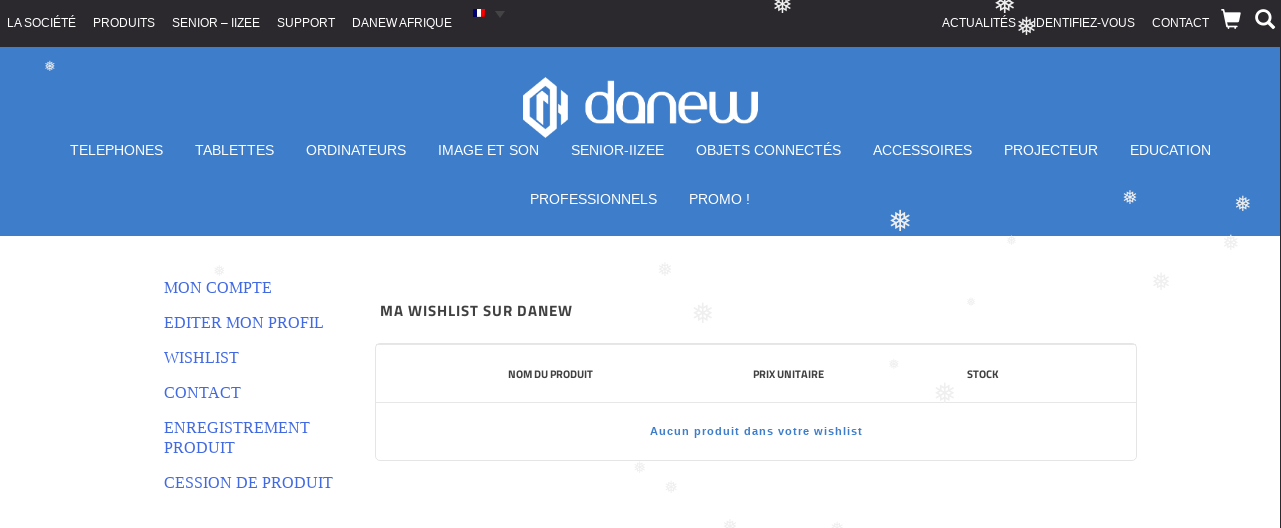

--- FILE ---
content_type: text/html; charset=UTF-8
request_url: https://danew.fr/wishlist/?add_to_wishlist=899&remove_from_wishlist=899
body_size: 11880
content:

﻿<!DOCTYPE html>
<html lang="fr-FR" prefix="og: http://ogp.me/ns# fb: http://ogp.me/ns/fb#">
<head>
<meta charset="UTF-8">
<meta name="viewport" content="width=device-width, initial-scale=1">
<link href="https://fonts.googleapis.com/css?family=Oxygen" rel="stylesheet">
<link rel="profile" href="https://gmpg.org/xfn/11">
<link rel="pingback" href="">


<!-- 🟦 META PIXEL DANEW.FR 🟦 -->
<script>
!function(f,b,e,v,n,t,s)
{if(f.fbq)return;n=f.fbq=function(){n.callMethod?
n.callMethod.apply(n,arguments):n.queue.push(arguments)};
if(!f._fbq)f._fbq=n;n.push=n;n.loaded=!0;n.version='2.0';
n.queue=[];t=b.createElement(e);t.async=!0;
t.src=v;s=b.getElementsByTagName(e)[0];
s.parentNode.insertBefore(t,s)}(window, document,'script',
'https://connect.facebook.net/en_US/fbevents.js');
fbq('init', '2676026889398982');
fbq('track', 'PageView');
</script>
<noscript><img height="1" width="1" style="display:none"
src="https://www.facebook.com/tr?id=2676026889398982&ev=PageView&noscript=1"
/></noscript>
<!-- End Meta Pixel Code -->




				<script type="text/javascript">document.documentElement.className = document.documentElement.className + ' yes-js js_active js'</script>
			<title>Wishlist - Danew</title>
			<style>
				.wishlist_table .add_to_cart, a.add_to_wishlist.button.alt { border-radius: 16px; -moz-border-radius: 16px; -webkit-border-radius: 16px; }			</style>
			<script type="text/javascript">
				var yith_wcwl_plugin_ajax_web_url = '/wp-admin/admin-ajax.php';
			</script>
		<link rel="alternate" hreflang="fr-FR" href="https://danew.fr/wishlist/" />

<!-- This site is optimized with the Yoast SEO plugin v5.4 - https://yoast.com/wordpress/plugins/seo/ -->
<meta name="description" content="Enregistrez dès à présent votre produit DANEW afin de bénéficier de la pleine garantie de votre matériel et ainsi pouvoir être informé sur nos dernières ..."/>
<link rel="canonical" href="https://danew.fr/wishlist/" />
<meta property="og:locale" content="fr_FR" />
<meta property="og:type" content="article" />
<meta property="og:title" content="Wishlist - Danew" />
<meta property="og:description" content="Enregistrez dès à présent votre produit DANEW afin de bénéficier de la pleine garantie de votre matériel et ainsi pouvoir être informé sur nos dernières ..." />
<meta property="og:url" content="https://danew.fr/wishlist/" />
<meta property="og:site_name" content="Danew" />
<meta property="article:publisher" content="https://www.facebook.com/danewfrance" />
<meta property="fb:app_id" content="1646639252279136" />
<meta property="og:image" content="https://danew.fr/wp-content/uploads/2016/05/danew_blue_P285C1.png" />
<meta property="og:image:secure_url" content="https://danew.fr/wp-content/uploads/2016/05/danew_blue_P285C1.png" />
<meta name="twitter:card" content="summary" />
<meta name="twitter:description" content="Enregistrez dès à présent votre produit DANEW afin de bénéficier de la pleine garantie de votre matériel et ainsi pouvoir être informé sur nos dernières ..." />
<meta name="twitter:title" content="Wishlist - Danew" />
<meta name="twitter:site" content="@Danew_France" />
<meta name="twitter:image" content="https://danew.fr/wp-content/uploads/2016/05/danew_blue_P285C1.png" />
<meta name="twitter:creator" content="@Danew_France" />
<script type='application/ld+json'>{"@context":"http:\/\/schema.org","@type":"WebSite","@id":"#website","url":"https:\/\/danew.fr\/","name":"Danew","potentialAction":{"@type":"SearchAction","target":"https:\/\/danew.fr\/?s={search_term_string}","query-input":"required name=search_term_string"}}</script>
<!-- / Yoast SEO plugin. -->

<link rel='dns-prefetch' href='//maxcdn.bootstrapcdn.com' />
<link rel='dns-prefetch' href='//cdn.jsdelivr.net' />
<link rel='dns-prefetch' href='//cdnjs.cloudflare.com' />
<link rel='dns-prefetch' href='//fonts.googleapis.com' />
<link rel='dns-prefetch' href='//s.w.org' />
<link rel="alternate" type="application/rss+xml" title="Danew &raquo; Flux" href="https://danew.fr/feed/" />
<link rel="alternate" type="application/rss+xml" title="Danew &raquo; Flux des commentaires" href="https://danew.fr/comments/feed/" />
		<script type="text/javascript">
			window._wpemojiSettings = {"baseUrl":"https:\/\/s.w.org\/images\/core\/emoji\/2.2.1\/72x72\/","ext":".png","svgUrl":"https:\/\/s.w.org\/images\/core\/emoji\/2.2.1\/svg\/","svgExt":".svg","source":{"concatemoji":"https:\/\/danew.fr\/wp-includes\/js\/wp-emoji-release.min.js?ver=4.7.3"}};
			!function(a,b,c){function d(a){var b,c,d,e,f=String.fromCharCode;if(!k||!k.fillText)return!1;switch(k.clearRect(0,0,j.width,j.height),k.textBaseline="top",k.font="600 32px Arial",a){case"flag":return k.fillText(f(55356,56826,55356,56819),0,0),!(j.toDataURL().length<3e3)&&(k.clearRect(0,0,j.width,j.height),k.fillText(f(55356,57331,65039,8205,55356,57096),0,0),b=j.toDataURL(),k.clearRect(0,0,j.width,j.height),k.fillText(f(55356,57331,55356,57096),0,0),c=j.toDataURL(),b!==c);case"emoji4":return k.fillText(f(55357,56425,55356,57341,8205,55357,56507),0,0),d=j.toDataURL(),k.clearRect(0,0,j.width,j.height),k.fillText(f(55357,56425,55356,57341,55357,56507),0,0),e=j.toDataURL(),d!==e}return!1}function e(a){var c=b.createElement("script");c.src=a,c.defer=c.type="text/javascript",b.getElementsByTagName("head")[0].appendChild(c)}var f,g,h,i,j=b.createElement("canvas"),k=j.getContext&&j.getContext("2d");for(i=Array("flag","emoji4"),c.supports={everything:!0,everythingExceptFlag:!0},h=0;h<i.length;h++)c.supports[i[h]]=d(i[h]),c.supports.everything=c.supports.everything&&c.supports[i[h]],"flag"!==i[h]&&(c.supports.everythingExceptFlag=c.supports.everythingExceptFlag&&c.supports[i[h]]);c.supports.everythingExceptFlag=c.supports.everythingExceptFlag&&!c.supports.flag,c.DOMReady=!1,c.readyCallback=function(){c.DOMReady=!0},c.supports.everything||(g=function(){c.readyCallback()},b.addEventListener?(b.addEventListener("DOMContentLoaded",g,!1),a.addEventListener("load",g,!1)):(a.attachEvent("onload",g),b.attachEvent("onreadystatechange",function(){"complete"===b.readyState&&c.readyCallback()})),f=c.source||{},f.concatemoji?e(f.concatemoji):f.wpemoji&&f.twemoji&&(e(f.twemoji),e(f.wpemoji)))}(window,document,window._wpemojiSettings);
		</script>
		<style type="text/css">
img.wp-smiley,
img.emoji {
	display: inline !important;
	border: none !important;
	box-shadow: none !important;
	height: 1em !important;
	width: 1em !important;
	margin: 0 .07em !important;
	vertical-align: -0.1em !important;
	background: none !important;
	padding: 0 !important;
}
</style>
<link rel='stylesheet' id='dashicons-css'  href='https://danew.fr/wp-includes/css/dashicons.min.css?ver=4.7.3' type='text/css' media='all' />
<link rel='stylesheet' id='wp-pointer-css'  href='https://danew.fr/wp-includes/css/wp-pointer.min.css?ver=4.7.3' type='text/css' media='all' />
<link rel='stylesheet' id='wcml_admin-css'  href='https://danew.fr/wp-content/plugins/woocommerce-multilingual/res/css/admin.css?ver=4.0.4' type='text/css' media='all' />
<link rel='stylesheet' id='berocket_aapf_widget-style-css'  href='https://danew.fr/wp-content/plugins/woocommerce-ajax-filters/css/widget.css?ver=1.1.6' type='text/css' media='all' />
<link rel='stylesheet' id='berocket_aapf_widget-scroll-style-css'  href='https://danew.fr/wp-content/plugins/woocommerce-ajax-filters/css/scrollbar/Scrollbar.min.css?ver=1.1.6' type='text/css' media='all' />
<link rel='stylesheet' id='contact-form-7-css'  href='https://danew.fr/wp-content/plugins/contact-form-7/includes/css/styles.css?ver=4.7' type='text/css' media='all' />
<link rel='stylesheet' id='page-list-style-css'  href='https://danew.fr/wp-content/plugins/page-list/css/page-list.css?ver=5.1' type='text/css' media='all' />
<link rel='stylesheet' id='rs-plugin-settings-css'  href='https://danew.fr/wp-content/plugins/revslider/public/assets/css/settings.css?ver=5.3.1.5' type='text/css' media='all' />
<style id='rs-plugin-settings-inline-css' type='text/css'>
.tp-caption a{color:#ff7302;text-shadow:none;-webkit-transition:all 0.2s ease-out;-moz-transition:all 0.2s ease-out;-o-transition:all 0.2s ease-out;-ms-transition:all 0.2s ease-out}.tp-caption a:hover{color:#ffa902}
</style>
<link rel='stylesheet' id='wc-form-builder-css'  href='https://danew.fr/wp-content/plugins/woocommerce-garanties/assets/css/form-builder.css?ver=4.7.3' type='text/css' media='all' />
<link rel='stylesheet' id='woocommerce-layout-css'  href='//danew.fr/wp-content/plugins/woocommerce/assets/css/woocommerce-layout.css?ver=2.6.14' type='text/css' media='all' />
<link rel='stylesheet' id='woocommerce-smallscreen-css'  href='//danew.fr/wp-content/plugins/woocommerce/assets/css/woocommerce-smallscreen.css?ver=2.6.14' type='text/css' media='only screen and (max-width: 768px)' />
<link rel='stylesheet' id='woocommerce-general-css'  href='//danew.fr/wp-content/plugins/woocommerce/assets/css/woocommerce.css?ver=2.6.14' type='text/css' media='all' />
<link rel='stylesheet' id='wp-snow-effect-css'  href='https://danew.fr/wp-content/plugins/wp-snow-effect/public/css/wp-snow-effect-public.css?ver=1.0.0' type='text/css' media='all' />
<link rel='stylesheet' id='wpb_wps_google_fonts-css'  href='//fonts.googleapis.com/css?family=Roboto%3A300%2C100%2C400&#038;ver=4.7.3' type='text/css' media='all' />
<link rel='stylesheet' id='wpb_wps_owl_carousel-css'  href='https://danew.fr/wp-content/plugins/wpb-woocommerce-product-slider/assets/css/owl.carousel.css?ver=1.0' type='text/css' media='' />
<link rel='stylesheet' id='wpb_wps_main_style-css'  href='https://danew.fr/wp-content/plugins/wpb-woocommerce-product-slider/assets/css/main.css?ver=1.0' type='text/css' media='' />
<style id='wpb_wps_main_style-inline-css' type='text/css'>
.grid figcaption a, div.grid_no_animation figcaption a.button { background: #1abc9c!important; }.grid figcaption a:hover, div.grid_no_animation figcaption a.button:hover { background: #16a085!important; }.wpb_slider_area .owl-theme .owl-controls .owl-page span { background: #8BCFC2; }.wpb_slider_area .owl-theme .owl-controls .owl-page.active span, .wpb_slider_area .owl-theme .owl-controls.clickable .owl-page:hover span { background: #16A085; }.wpb_slider_area .owl-theme .owl-controls .owl-buttons > div { background: #CCCCCC; }.wpb_slider_area .owl-theme .owl-controls.clickable .owl-buttons > div:hover { background: #999999; }div.grid_no_animation figcaption .pro_price_area .amount { color: #16A085; }
</style>
<link rel='stylesheet' id='wpml-legacy-dropdown-0-css'  href='https://danew.fr/wp-content/plugins/sitepress-multilingual-cms/templates/language-switchers/legacy-dropdown/style.css?ver=1' type='text/css' media='all' />
<style id='wpml-legacy-dropdown-0-inline-css' type='text/css'>
.wpml-ls-statics-shortcode_actions{background-color:#eeeeee;}.wpml-ls-statics-shortcode_actions, .wpml-ls-statics-shortcode_actions .wpml-ls-sub-menu, .wpml-ls-statics-shortcode_actions a {border-color:#cdcdcd;}.wpml-ls-statics-shortcode_actions a {color:#444444;background-color:#ffffff;}.wpml-ls-statics-shortcode_actions a:hover,.wpml-ls-statics-shortcode_actions a:focus {color:#000000;background-color:#eeeeee;}.wpml-ls-statics-shortcode_actions .wpml-ls-current-language>a {color:#444444;background-color:#ffffff;}.wpml-ls-statics-shortcode_actions .wpml-ls-current-language:hover>a, .wpml-ls-statics-shortcode_actions .wpml-ls-current-language>a:focus {color:#000000;background-color:#eeeeee;}
</style>
<link rel='stylesheet' id='yith_wcas_frontend-css'  href='https://danew.fr/wp-content/plugins/yith-woocommerce-ajax-search/assets/css/yith_wcas_ajax_search.css?ver=4.7.3' type='text/css' media='all' />
<link rel='stylesheet' id='jquery-colorbox-css'  href='https://danew.fr/wp-content/plugins/yith-woocommerce-compare/assets/css/colorbox.css?ver=4.7.3' type='text/css' media='all' />
<link rel='stylesheet' id='yith-quick-view-css'  href='https://danew.fr/wp-content/plugins/yith-woocommerce-quick-view/assets/css/yith-quick-view.css?ver=4.7.3' type='text/css' media='all' />
<style id='yith-quick-view-inline-css' type='text/css'>

				#yith-quick-view-modal .yith-wcqv-main{background:#ffffff;}
				#yith-quick-view-close{color:;}
				#yith-quick-view-close:hover{color:#ff0000;}
</style>
<link rel='stylesheet' id='woocommerce_prettyPhoto_css-css'  href='//danew.fr/wp-content/plugins/woocommerce/assets/css/prettyPhoto.css?ver=3.1.6' type='text/css' media='all' />
<link rel='stylesheet' id='jquery-selectBox-css'  href='https://danew.fr/wp-content/plugins/yith-woocommerce-wishlist/assets/css/jquery.selectBox.css?ver=1.2.0' type='text/css' media='all' />
<link rel='stylesheet' id='yith-wcwl-main-css'  href='https://danew.fr/wp-content/plugins/yith-woocommerce-wishlist/assets/css/style.css?ver=2.0.16' type='text/css' media='all' />
<link rel='stylesheet' id='yith-wcwl-font-awesome-css'  href='https://danew.fr/wp-content/plugins/yith-woocommerce-wishlist/assets/css/font-awesome.min.css?ver=4.3.0' type='text/css' media='all' />
<link rel='stylesheet' id='bootstrap-style-css'  href='https://maxcdn.bootstrapcdn.com/bootstrap/3.3.5/css/bootstrap.min.css?ver=3.3.5' type='text/css' media='all' />
<link rel='stylesheet' id='danew-style-css'  href='https://danew.fr/wp-content/themes/danew/style.css?ver=4.7.3' type='text/css' media='all' />
<link rel='stylesheet' id='ws-style-css'  href='https://danew.fr/wp-content/themes/danew/ws.css?ver=1.0' type='text/css' media='all' />
<link rel='stylesheet' id='select2-style-css'  href='https://cdnjs.cloudflare.com/ajax/libs/select2/4.0.3/css/select2.min.css?ver=4.7.3' type='text/css' media='all' />
<link rel='stylesheet' id='style_login_widget-css'  href='https://danew.fr/wp-content/plugins/login-sidebar-widget/style_login_widget.css?ver=4.7.3' type='text/css' media='all' />
<link rel='stylesheet' id='a3wc_sort_display-css'  href='//danew.fr/wp-content/uploads/sass/wc_sort_display.min.css?ver=1562064841' type='text/css' media='all' />
<link rel='stylesheet' id='myStyleSheets-css'  href='https://danew.fr/wp-content/plugins/wp-latest-posts/css/wpcufpn_front.css?ver=4.7.3' type='text/css' media='all' />
<link rel='stylesheet' id='myFonts-css'  href='https://fonts.googleapis.com/css?family=Raleway%3A400%2C500%2C600%2C700%2C800%2C900%7CAlegreya%3A400%2C400italic%2C700%2C700italic%2C900%2C900italic%7CVarela+Round&#038;subset=latin%2Clatin-ext&#038;ver=4.7.3' type='text/css' media='all' />
<script type='text/javascript' src='https://danew.fr/wp-includes/js/jquery/jquery.js?ver=1.12.4'></script>
<script type='text/javascript' src='https://danew.fr/wp-includes/js/jquery/jquery-migrate.min.js?ver=1.4.1'></script>
<script type='text/javascript' src='https://danew.fr/wp-content/plugins/woocommerce-multilingual/res/js/front-scripts.min.js?ver=4.0.4'></script>
<script type='text/javascript'>
/* <![CDATA[ */
var actions = {"is_lang_switched":"0","is_currency_switched":"0"};
/* ]]> */
</script>
<script type='text/javascript' src='https://danew.fr/wp-content/plugins/woocommerce-multilingual/res/js/cart_widget.min.js?ver=4.0.4'></script>
<script type='text/javascript' src='https://danew.fr/wp-content/plugins/woocommerce-ajax-filters/js/scrollbar/Scrollbar.concat.min.js?ver=1.1.6'></script>
<script type='text/javascript' src='https://danew.fr/wp-content/plugins/revslider/public/assets/js/jquery.themepunch.tools.min.js?ver=5.3.1.5'></script>
<script type='text/javascript' src='https://danew.fr/wp-content/plugins/revslider/public/assets/js/jquery.themepunch.revolution.min.js?ver=5.3.1.5'></script>
<script type='text/javascript'>
/* <![CDATA[ */
var wc_add_to_cart_params = {"ajax_url":"\/wp-admin\/admin-ajax.php","wc_ajax_url":"\/wishlist\/?add_to_wishlist=899&remove_from_wishlist=899&wc-ajax=%%endpoint%%","i18n_view_cart":"Voir Panier","cart_url":"https:\/\/danew.fr\/panier\/","is_cart":"","cart_redirect_after_add":"yes"};
/* ]]> */
</script>
<script type='text/javascript' src='//danew.fr/wp-content/plugins/woocommerce/assets/js/frontend/add-to-cart.min.js?ver=2.6.14'></script>
<script type='text/javascript' src='https://danew.fr/wp-content/plugins/wp-snow-effect/public/js/jsnow.js?ver=1.5'></script>
<script type='text/javascript'>
/* <![CDATA[ */
var snoweffect = {"show":"1","flakes_num":"30","falling_speed_min":"1","falling_speed_max":"3","flake_max_size":"20","flake_min_size":"10","vertical_size":"800","flake_color":"#efefef","flake_zindex":"100000","flake_type":"#10053","fade_away":"1"};
/* ]]> */
</script>
<script type='text/javascript' src='https://danew.fr/wp-content/plugins/wp-snow-effect/public/js/wp-snow-effect-public.js?ver=1.0.0'></script>
<script type='text/javascript' src='https://danew.fr/wp-content/plugins/wpb-woocommerce-product-slider/assets/js/modernizr.custom.js?ver=2.7.0'></script>
<script type='text/javascript' src='https://danew.fr/wp-content/plugins/sitepress-multilingual-cms/templates/language-switchers/legacy-dropdown/script.js?ver=1'></script>
<script type='text/javascript' src='https://danew.fr/wp-content/plugins/js_composer/assets/js/vendors/woocommerce-add-to-cart.js?ver=5.0.1'></script>
<link rel='https://api.w.org/' href='https://danew.fr/wp-json/' />
<link rel="EditURI" type="application/rsd+xml" title="RSD" href="https://danew.fr/xmlrpc.php?rsd" />
<link rel="wlwmanifest" type="application/wlwmanifest+xml" href="https://danew.fr/wp-includes/wlwmanifest.xml" /> 
<meta name="generator" content="WordPress 4.7.3" />
<meta name="generator" content="WooCommerce 2.6.14" />
<link rel='shortlink' href='https://danew.fr/?p=350' />
<link rel="alternate" type="application/json+oembed" href="https://danew.fr/wp-json/oembed/1.0/embed?url=https%3A%2F%2Fdanew.fr%2Fwishlist%2F" />
<link rel="alternate" type="text/xml+oembed" href="https://danew.fr/wp-json/oembed/1.0/embed?url=https%3A%2F%2Fdanew.fr%2Fwishlist%2F&#038;format=xml" />
<meta name="generator" content="WPML ver:3.6.3 stt:4;" />
<style></style><meta name="generator" content="Powered by Visual Composer - drag and drop page builder for WordPress."/>
<!--[if lte IE 9]><link rel="stylesheet" type="text/css" href="https://danew.fr/wp-content/plugins/js_composer/assets/css/vc_lte_ie9.min.css" media="screen"><![endif]--><meta name="generator" content="Powered by Slider Revolution 5.3.1.5 - responsive, Mobile-Friendly Slider Plugin for WordPress with comfortable drag and drop interface." />
<noscript><style type="text/css"> .wpb_animate_when_almost_visible { opacity: 1; }</style></noscript><link rel="shortcut icon" type="image/x-icon" href="https://danew.fr/wp-content/themes/danew/img/favicon.ico" />
<meta name="p:domain_verify" content="2be4f335ce178b685ea9d7ceedd57304"/>

</head>
<body class="page-template page-template-template page-template-template-wishlist page-template-templatetemplate-wishlist-php page page-id-350 woocommerce-wishlist woocommerce woocommerce-page group-blog wpb-js-composer js-comp-ver-5.0.1 vc_responsive">
<div class="popContainer">
	<div id="popShop">
		<div class="close">X</div>
		<div id="popBan"></div>
					</div>
								</div>
		</div>
</div>
<script type="text/javascript">
	var myvar = "";
	if (myvar == '1') {
		jQuery('.popContainer').show();
		jQuery('#popShop').append('Un mail de confirmation vous a été envoyé');
	};
</script>
<div id="page" class="hfeed site">
	<header id="masthead" class="site-header" role="banner">
		<div id="heading">
		    <div class="heading-left-container">
			    <div class="menu-heading-left-container"><ul id="menu-heading-left" class="menu"><li id="menu-item-79" class="menu-item menu-item-type-post_type menu-item-object-page menu-item-79"><a href="https://danew.fr/la-societe/">La société</a></li>
<li id="menu-item-74" class="menu-item menu-item-type-post_type menu-item-object-page menu-item-74"><a href="https://danew.fr/produits/">Produits</a></li>
<li id="menu-item-282323" class="menu-item menu-item-type-post_type menu-item-object-page menu-item-282323"><a href="https://danew.fr/iizee-presentation/">SENIOR &#8211;  iizee</a></li>
<li id="menu-item-55" class="menu-item menu-item-type-post_type menu-item-object-page menu-item-55"><a href="https://danew.fr/support/">Support</a></li>
<li id="menu-item-320409" class="menu-item menu-item-type-taxonomy menu-item-object-category menu-item-320409"><a href="https://danew.fr/category/danew-afrique/">Danew Afrique</a></li>
</ul></div>			</div>
			<div class="heading-right-container">
			    <div class="menu-heading-right-container"><ul id="menu-heading-right" class="menu"><li id="menu-item-163897" class="menu-item menu-item-type-taxonomy menu-item-object-category menu-item-163897"><a href="https://danew.fr/category/actualites/">Actualités</a></li>
<li id="menu-item-997" class="menu-item menu-item-type-post_type menu-item-object-page menu-item-997"><a href="https://danew.fr/mon-compte/">Identifiez-vous</a></li>
<li id="menu-item-56" class="menu-item menu-item-type-post_type menu-item-object-page menu-item-56"><a href="https://danew.fr/contact/">Contact</a></li>
</ul></div>			    <div id="cart_sidebar">
                    <a href="#" class="open-cart"><i class="gly_cart glyphicon glyphicon-shopping-cart"></i></a>
                    <li id="woocommerce_widget_cart-2" class="widget woocommerce widget_shopping_cart"><h2 class="widgettitle">Panier</h2>
<div class="widget_shopping_cart_content"></div></li>
                </div>

                <div id="search_sidebar" class="primary-sidebar widget-area" role="complementary">
                     <a href="#" class="open-search"><i class="gly_search glyphicon glyphicon-search"></i></a>
                    <aside id="yith_woocommerce_ajax_search-3" class="widget woocommerce widget_product_search yith_woocommerce_ajax_search"><h2 class="widget-title">Search</h2>
<div class="yith-ajaxsearchform-container">
    <form role="search" method="get" id="yith-ajaxsearchform" action="https://danew.fr/">
        <div>
            <label class="screen-reader-text" for="yith-s">Recherche pour :</label>

            <input type="search"
                   value=""
                   name="s"
                   id="yith-s"
                   class="yith-s"
                   placeholder="Nom du produit..."
                   data-loader-icon=""
                   data-min-chars="3" />

            <input type="submit" id="yith-searchsubmit" value="Rechercher" />
            <input type="hidden" name="post_type" value="product" />
            <input type='hidden' name='lang' value='fr' />
        </div>
    </form>
</div></aside>                </div>
			</div>
			
<div
	 class="wpml-ls-statics-shortcode_actions wpml-ls wpml-ls-legacy-dropdown js-wpml-ls-legacy-dropdown" id="lang_sel">
	<ul>

		<li tabindex="0" class="wpml-ls-slot-shortcode_actions wpml-ls-item wpml-ls-item-fr wpml-ls-current-language wpml-ls-first-item wpml-ls-last-item wpml-ls-item-legacy-dropdown">
			<a href="#" class="js-wpml-ls-item-toggle wpml-ls-item-toggle lang_sel_sel icl-fr"><img class="wpml-ls-flag iclflag" src="https://danew.fr/wp-content/plugins/sitepress-multilingual-cms/res/flags/fr.png" alt="fr" title="Français"></a>

			<ul class="wpml-ls-sub-menu">
							</ul>

		</li>

	</ul>
</div>
            <div class="clear"></div>
		</div>
		<div id="header"> 			<a id="logo_link" href="https://danew.fr"><img id="logo" src="https://danew.fr/wp-content/uploads/2015/10/Logo.png"></a>
			<i class="mobileNAv fa fa-bars"></i>
			<nav class="main-nav">
			<div class="menu-main-menu-container"><ul id="menu-main-menu" class="menu"><li id="menu-item-375393" class="menu-item menu-item-type-taxonomy menu-item-object-product_cat menu-item-has-children menu-item-375393"><a href="https://danew.fr/categorie-produit/mobiles/">TELEPHONES</a>
<ul class="sub-menu">
	<li id="menu-item-236353" class="menu-item menu-item-type-taxonomy menu-item-object-product_cat menu-item-236353"><a href="https://danew.fr/categorie-produit/mobiles/basique/">Mobiles</a></li>
	<li id="menu-item-1596" class="menu-item menu-item-type-taxonomy menu-item-object-product_cat menu-item-1596"><a href="https://danew.fr/categorie-produit/mobiles/smartphones/">Smartphones</a></li>
</ul>
</li>
<li id="menu-item-156508" class="menu-item menu-item-type-taxonomy menu-item-object-product_cat menu-item-has-children menu-item-156508"><a href="https://danew.fr/categorie-produit/tablettes/">Tablettes</a>
<ul class="sub-menu">
	<li id="menu-item-156509" class="menu-item menu-item-type-taxonomy menu-item-object-product_cat menu-item-156509"><a href="https://danew.fr/categorie-produit/tablettes/android/">Android</a></li>
	<li id="menu-item-156510" class="menu-item menu-item-type-taxonomy menu-item-object-product_cat menu-item-156510"><a href="https://danew.fr/categorie-produit/tablettes/windows/">Windows</a></li>
</ul>
</li>
<li id="menu-item-262017" class="menu-item menu-item-type-taxonomy menu-item-object-product_cat menu-item-has-children menu-item-262017"><a href="https://danew.fr/categorie-produit/ordinateurs/">Ordinateurs</a>
<ul class="sub-menu">
	<li id="menu-item-262018" class="menu-item menu-item-type-taxonomy menu-item-object-product_cat menu-item-262018"><a href="https://danew.fr/categorie-produit/ordinateurs/ordinateur-de-bureau/">PC Fixe</a></li>
	<li id="menu-item-262021" class="menu-item menu-item-type-taxonomy menu-item-object-product_cat menu-item-262021"><a href="https://danew.fr/categorie-produit/ordinateurs/notebooks/">Notebooks</a></li>
</ul>
</li>
<li id="menu-item-47" class="menu-item menu-item-type-taxonomy menu-item-object-product_cat menu-item-47"><a href="https://danew.fr/categorie-produit/image-et-son/">Image et son</a></li>
<li id="menu-item-282802" class="menu-item menu-item-type-taxonomy menu-item-object-product_cat menu-item-has-children menu-item-282802"><a href="https://danew.fr/categorie-produit/senior-iizee/">Senior-IIZEE</a>
<ul class="sub-menu">
	<li id="menu-item-282803" class="menu-item menu-item-type-taxonomy menu-item-object-product_cat menu-item-282803"><a href="https://danew.fr/categorie-produit/senior-iizee/tablettes-iizee/">Tablettes</a></li>
	<li id="menu-item-282804" class="menu-item menu-item-type-taxonomy menu-item-object-product_cat menu-item-282804"><a href="https://danew.fr/categorie-produit/senior-iizee/mobile-iizee/">Mobiles</a></li>
</ul>
</li>
<li id="menu-item-258449" class="menu-item menu-item-type-taxonomy menu-item-object-product_cat menu-item-258449"><a href="https://danew.fr/categorie-produit/objets_connectes/">Objets Connectés</a></li>
<li id="menu-item-44" class="menu-item menu-item-type-taxonomy menu-item-object-product_cat menu-item-has-children menu-item-44"><a href="https://danew.fr/categorie-produit/accessoires/">Accessoires</a>
<ul class="sub-menu">
	<li id="menu-item-348059" class="menu-item menu-item-type-taxonomy menu-item-object-product_cat menu-item-348059"><a href="https://danew.fr/categorie-produit/notebook-silver/">NOTEBOOK SILVER</a></li>
	<li id="menu-item-235894" class="menu-item menu-item-type-taxonomy menu-item-object-product_cat menu-item-235894"><a href="https://danew.fr/categorie-produit/accessoires/batteries/">Batteries</a></li>
	<li id="menu-item-297571" class="menu-item menu-item-type-taxonomy menu-item-object-product_cat menu-item-297571"><a href="https://danew.fr/categorie-produit/accessoires/carte-memoire/">Cartes Mémoires</a></li>
	<li id="menu-item-235874" class="menu-item menu-item-type-taxonomy menu-item-object-product_cat menu-item-235874"><a href="https://danew.fr/categorie-produit/accessoires/chargeurs/">Chargeurs</a></li>
	<li id="menu-item-235883" class="menu-item menu-item-type-taxonomy menu-item-object-product_cat menu-item-235883"><a href="https://danew.fr/categorie-produit/accessoires/divers/">Divers</a></li>
	<li id="menu-item-235882" class="menu-item menu-item-type-taxonomy menu-item-object-product_cat menu-item-235882"><a href="https://danew.fr/categorie-produit/accessoires/housses/">Housses</a></li>
	<li id="menu-item-235881" class="menu-item menu-item-type-taxonomy menu-item-object-product_cat menu-item-235881"><a href="https://danew.fr/categorie-produit/accessoires/protection-ecran/">Protection écran</a></li>
	<li id="menu-item-235875" class="menu-item menu-item-type-taxonomy menu-item-object-product_cat menu-item-235875"><a href="https://danew.fr/categorie-produit/accessoires/stylets/">Stylets</a></li>
	<li id="menu-item-48" class="menu-item menu-item-type-taxonomy menu-item-object-product_cat menu-item-48"><a href="https://danew.fr/categorie-produit/navigation/">Navigation</a></li>
</ul>
</li>
<li id="menu-item-387676" class="menu-item menu-item-type-taxonomy menu-item-object-product_cat menu-item-387676"><a href="https://danew.fr/categorie-produit/projecteur/">Projecteur</a></li>
<li id="menu-item-316481" class="menu-item menu-item-type-taxonomy menu-item-object-product_cat menu-item-316481"><a href="https://danew.fr/categorie-produit/educ/">Education</a></li>
<li id="menu-item-291216" class="menu-item menu-item-type-taxonomy menu-item-object-product_cat menu-item-has-children menu-item-291216"><a href="https://danew.fr/categorie-produit/professionnel/">Professionnels</a>
<ul class="sub-menu">
	<li id="menu-item-376234" class="menu-item menu-item-type-taxonomy menu-item-object-product_cat menu-item-376234"><a href="https://danew.fr/categorie-produit/educ/tableaux/">Tableaux</a></li>
	<li id="menu-item-291223" class="menu-item menu-item-type-taxonomy menu-item-object-product_cat menu-item-291223"><a href="https://danew.fr/categorie-produit/professionnel/notebook-pro-2/">Notebook Pro</a></li>
	<li id="menu-item-291217" class="menu-item menu-item-type-taxonomy menu-item-object-product_cat menu-item-291217"><a href="https://danew.fr/categorie-produit/professionnel/tablettes-2/">Tablettes pro</a></li>
</ul>
</li>
<li id="menu-item-294029" class="menu-item menu-item-type-taxonomy menu-item-object-product_cat menu-item-294029"><a href="https://danew.fr/categorie-produit/promos/">PROMO !</a></li>
</ul></div>			</nav>
		</div>

	</header><!-- #masthead -->

	<div id="content" class="site-content">
		<div class="back_to_top">
			<i class="glyphicon glyphicon-chevron-up"></i>
		</div>
<header class="entry-header">
      <h1 class="entry-title">Wishlist</h1>
</header>
<div class="col-md-10 " style="margin:auto; float: inherit;margin-top:30px;">
      <div class="col-md-2 menu-compte">
        <aside id="nav_menu-4" class="widget widget_nav_menu"><div class="menu-mon-compte-container"><ul id="menu-mon-compte" class="menu"><li id="menu-item-2014" class="menu-item menu-item-type-post_type menu-item-object-page menu-item-2014"><a href="https://danew.fr/mon-compte/">Mon compte</a></li>
<li id="menu-item-157561" class="menu-item menu-item-type-custom menu-item-object-custom menu-item-157561"><a href="/mon-compte/edit-account/">Editer mon profil</a></li>
<li id="menu-item-2017" class="menu-item menu-item-type-post_type menu-item-object-page current-menu-item page_item page-item-350 current_page_item menu-item-2017"><a href="https://danew.fr/wishlist/">Wishlist</a></li>
<li id="menu-item-2018" class="menu-item menu-item-type-post_type menu-item-object-page menu-item-2018"><a href="https://danew.fr/contact/">Contact</a></li>
<li id="menu-item-288844" class="menu-item menu-item-type-post_type menu-item-object-page menu-item-288844"><a href="https://danew.fr/support/enregistrement-produit/">Enregistrement produit</a></li>
<li id="menu-item-288634" class="menu-item menu-item-type-post_type menu-item-object-page menu-item-288634"><a href="https://danew.fr/support/cession-de-produit/">Cession de produit</a></li>
</ul></div></aside>      </div>
      <div class="col-md-10">
        <div id="yith-wcwl-messages"></div>



<form id="yith-wcwl-form" action="https://danew.fr/wishlist/?wishlist-action=view" method="post" class="woocommerce">

    <input type="hidden" id="yith_wcwl_form_nonce" name="yith_wcwl_form_nonce" value="12ea0bb6b6" /><input type="hidden" name="_wp_http_referer" value="/wishlist/?add_to_wishlist=899&amp;remove_from_wishlist=899" />
    <!-- TITLE -->
            <div class="wishlist-title ">
            <h2>Ma wishlist sur Danew</h2>                    </div>
            
    <!-- WISHLIST TABLE -->
    <table class="shop_table cart wishlist_table" data-pagination="no" data-per-page="5" data-page="1" data-id="" data-token="">

	    
        <thead>
        <tr>
	        
	        		        <th class="product-remove"></th>
	        
            <th class="product-thumbnail"></th>

            <th class="product-name">
                <span class="nobr">Nom du produit</span>
            </th>

            
                <th class="product-price">
                    <span class="nobr">
                        Prix unitaire                    </span>
                </th>

            
            
                <th class="product-stock-stauts">
                    <span class="nobr">
                        Stock                    </span>
                </th>

            
            
                <th class="product-add-to-cart"></th>

                    </tr>
        </thead>

        <tbody>
                    <tr>
                <td colspan="6" class="wishlist-empty">Aucun produit dans votre wishlist</td>
            </tr>
                </tbody>

        <tfoot>
        <tr>
	        <td colspan="6">
	            
	            
		        	        </td>
        </tr>
        </tfoot>

    </table>

    <input type="hidden" id="yith_wcwl_edit_wishlist" name="yith_wcwl_edit_wishlist" value="a20d0a7d6b" /><input type="hidden" name="_wp_http_referer" value="/wishlist/?add_to_wishlist=899&amp;remove_from_wishlist=899" />
    
    
</form>



      </div>
</div>

</div><!-- #content -->
<div class="push"></div>
</div><!-- #page -->
<footer id="colophon" class="site-footer" role="contentinfo">
	<div id='plus' style="display:none;"><div class="arrowBottom"></div></div>
		<div class="row">
   	 		<div class="container_foot">
				<ul class="col-md-3 col-xs-6 col-lg-3 col-sm-6 footer_c">
				<aside id="nav_menu-3" class="widget widget_nav_menu"><h2 class="widget-title">Information</h2><div class="menu-footer-1-container"><ul id="menu-footer-1" class="menu"><li id="menu-item-64" class="menu-item menu-item-type-post_type menu-item-object-page menu-item-64"><a href="https://danew.fr/cgv/">Conditions générales de vente</a></li>
<li id="menu-item-2483" class="menu-item menu-item-type-post_type menu-item-object-page menu-item-2483"><a href="https://danew.fr/politique/">Politique de confidentialité</a></li>
<li id="menu-item-246145" class="menu-item menu-item-type-post_type menu-item-object-page menu-item-246145"><a href="https://danew.fr/declaration-de-conformite/">Déclarations de conformité</a></li>
<li id="menu-item-2494" class="menu-item menu-item-type-post_type menu-item-object-page menu-item-2494"><a href="https://danew.fr/mentions-legales/">Mentions légales</a></li>
<li id="menu-item-72" class="menu-item menu-item-type-post_type menu-item-object-page menu-item-72"><a href="https://danew.fr/nouveaux-produits/">Nouveaux produits</a></li>
<li id="menu-item-256520" class="menu-item menu-item-type-post_type menu-item-object-page menu-item-256520"><a href="https://danew.fr/distributeurs-agrees/">Distributeurs Agréés</a></li>
<li id="menu-item-80" class="menu-item menu-item-type-post_type menu-item-object-page menu-item-80"><a href="https://danew.fr/noustrouver/">Où nous trouver ?</a></li>
</ul></div></aside>				</ul>
				<ul class="col-md-3 col-xs-6 col-lg-3 col-sm-6 footer_c">
				<aside id="text_icl-4" class="widget widget_text_icl"><h2 class="widget-title">Contactez-nous</h2>		<div class="textwidget"><li class="footer_smalltitle">
<img src="/wp-content/themes/danew/img/footer-marker.png" class="footer-icon">ADRESSE</li>
<li>Bat Les Souchets Paris Nord 2</li>
<li>14 Rue de la Perdrix Villepinte</li>
<li>95934 Roissy Charles de Gaulle Cedex</li>
<li>FRANCE</li></div>
		</aside>            					</ul>
				<ul class="col-md-3 col-xs-6 col-lg-3 col-sm-6 footer_c">
				<aside id="text_icl-6" class="widget widget_text_icl"><h2 class="widget-title">Téléphone</h2>		<div class="textwidget"><li class="footer_smalltitle"><img src="/wp-content/themes/danew/img/footer-phone.png" class="footer-icon">TÉLÉPHONE</li>
<li>Numéro Hotline : </li>
<li>0899 782 728</li>
<li>Bureau commercial : </li>
<li>0825 120 414</li></div>
		</aside>				</ul>
	  			<ul class="col-md-3 col-xs-6 col-lg-3 col-sm-6 footer_c">
				<h2 class="widget-title">Newsletter</h2>
           		 
<form class="epm-sign-up-form" name="epm-sign-up-form" action="#" method="post">

	
	<div class="epm-form-field">
		<!-- <label for="epm-email">Adresse email</label> -->
		<input type="email" placeholder="Adresse email" name="epm-email" tabindex="8" class="email" id="epm-email" value=""/>
	</div>

	<input type="hidden" name="epm_submit" id="epm_submit" value="true" />
	<input type="hidden" name="epm_list_id" id="epm_list_id" value="" />
	
	<input type="submit" style="font-size:12px;" name="epm-submit-chimp" value="S'inscrire" data-wait-text="Veuillez patienter" tabindex="10" class="button btn epm-sign-up-button epm-submit-chimp"/>

</form>				<h3 class="yt-title">
				<p></p>
				</h3>
				<script src="https://apis.google.com/js/platform.js"></script>
				<!-- <div class="g-ytsubscribe" 		data-channelid="UC8dTw3Hj7l8bLpAk_pBGf0A" data-layout="full" data-theme="dark" data-count="default"></div> -->
				</ul>

			<!--<ul>
 				<div class="fr_marque">
					<span>
					<p></p>
					</span>
           			<div class="row frenchtech">
             			<span><p><a target="_blank" href="http://lespepitestech.com/startup-de-la-french-tech/dn-electronics"><img src="https://danew.fr/wp-content/themes/danew/img/ft_logo-05.png" alt="La French Tech" width="150" ></a></p></span>
            		</div>
         		</div>-->
           <!-- <div class="row frenchtech">
	    <a target="_blank" href="http://lespepitestech.com/startup-de-la-french-tech/dn-electronics"><img src="https://danew.fr/wp-content/themes/danew/img/ft_logo-05.png" alt="La French Tech" width="120" ></a>
				</div>
				</ul>-->

		</div>
	</div>

  <div class="row">
		<div class="fr_marque">
			<span>
			<p>Marque Française</p>
			</span>
			<ul class="clearfix">
				<li class="flag blue"></li>
				<li class="flag white"></li>
				<li class="flag red"></li>
			</ul>
		</div>
	</div>
	<!--<div class="row frenchtech">
	    <a target="_blank" href="http://lespepitestech.com/startup-de-la-french-tech/dn-electronics"><img src="https://danew.fr/wp-content/themes/danew/img/ft_logo-05.png" alt="La French Tech" width="120" ></a>

	</div> -->
	<div class="row">
  		<div class="copyrightfooter" class="fr_marque">Copyright © 2006 - 2025 Danew</a>
  		</div>
	</div>
</footer><!-- #colophon -->

<script>
jQuery(window).load(function() {
	jQuery('.epm-submit-chimp').click(function() {

		//get form values
		var epm_form = jQuery(this);
		var epm_list_id = jQuery(epm_form).parent().find('#epm_list_id').val();
		var epm_firstname = jQuery(epm_form).parent().find('#epm-first-name').val();
		var epm_lastname = jQuery(epm_form).parent().find('#epm-last-name').val();
		var epm_email = jQuery(epm_form).parent().find('#epm-email').val();

		//change submit button text
		var submit_wait_text = jQuery(this).data('wait-text');
		var submit_orig_text = jQuery(this).val();
		jQuery(this).val(submit_wait_text);

		jQuery.ajax({
			type: 'POST',
			context: this,
			url: "https://danew.fr/wp-admin/admin-ajax.php",
			data: {
				action: 'epm_mailchimp_submit_to_list',
				epm_list_id: epm_list_id,
				epm_firstname: epm_firstname,
				epm_lastname: epm_lastname,
				epm_email: epm_email
			},
			success: function(data, textStatus, XMLHttpRequest){
				var epm_ajax_response = jQuery(data);
				jQuery(epm_form).parent().find('.epm-message').remove(); // remove existing messages on re-submission
				jQuery(epm_form).parent().prepend(epm_ajax_response);
				jQuery(epm_form).val(submit_orig_text); // restore submit button text
							},
			error: function(XMLHttpRequest, textStatus, errorThrown){
				alert('Something Went Wrong!');
			}
		});
		return false;

	});
});
</script>
			<script>
				jQuery(function($){
					/* Latest Product Slider */
				    $("#wpb-wps-latest").owlCarousel({
						autoPlay: false,
						stopOnHover: true,
						navigation: true,
						navigationText: ["<i class='wpb-wps-fa-angle-left'></i>","<i class='wpb-wps-fa-angle-right'></i>"],
						slideSpeed: 1000,
						paginationSpeed: 1000,
						pagination:false,
						paginationNumbers: false,
				        items : 4,
				        itemsDesktop : [1199,3],
				        itemsDesktopSmall : [979,3],
						mouseDrag:true,
						touchDrag:true,
					});

					/* Feature Product Slider */
					$("#wpb-wps-feature").owlCarousel({
						autoPlay: false,
						stopOnHover: true,
						navigation: true,
						navigationText: ["<i class='wpb-wps-fa-angle-left'></i>","<i class='wpb-wps-fa-angle-right'></i>"],
						slideSpeed: 1000,
						paginationSpeed: 1000,
						pagination:false,
						paginationNumbers: false,
				        items : 4,
				        itemsDesktop : [1199,3],
				        itemsDesktopSmall : [979,3],
						mouseDrag:true,
						touchDrag:true,
					});
					
					/* Latest Product Slider Sidebar */
				    $("#wpb-wps-latest-sidebar").owlCarousel({
				        autoPlay: true,
						stopOnHover: true,
						navigation: false,
						navigationText: ["<i class='wpb-wps-fa-angle-left'></i>","<i class='wpb-wps-fa-angle-right'></i>"],
						slideSpeed: 1000,
						paginationSpeed: 1000,
						pagination: true,
						paginationNumbers: true,
				        items : 1,
				        itemsDesktop : [1199,1],
				        itemsDesktopSmall : [979,1],
				        itemsTablet: [768,1],
				      	itemsMobile:[479,1],
						mouseDrag: true,
						touchDrag: true,
				    });
					
					/* Feature Product Slider Sidebar */
					$("#wpb-wps-latest-sidebar-feature").owlCarousel({
				        autoPlay: true,
						stopOnHover: true,
						navigation: false,
						navigationText: ["<i class='wpb-wps-fa-angle-left'></i>","<i class='wpb-wps-fa-angle-right'></i> "],
						slideSpeed: 1000,
						paginationSpeed: 1000,
						pagination: true,
						paginationNumbers: true,
				        items : 1,
				        itemsDesktop : [1199,1],
				        itemsDesktopSmall : [979,1],
				    	itemsTablet: [768,1],
				      	itemsMobile:[479,1],
						mouseDrag: true,
						touchDrag: true,
				    });
				});
			</script>
		
<div id="yith-quick-view-modal">

	<div class="yith-quick-view-overlay"></div>

	<div class="yith-wcqv-wrapper">

		<div class="yith-wcqv-main">

			<div class="yith-wcqv-head">
				<a href="#" id="yith-quick-view-close" class="yith-wcqv-close">X</a>
			</div>

			<div id="yith-quick-view-content" class="woocommerce single-product"></div>

		</div>

	</div>

</div><script type="text/template" id="tmpl-variation-template">
	<div class="woocommerce-variation-description">
		{{{ data.variation.variation_description }}}
	</div>

	<div class="woocommerce-variation-price">
		{{{ data.variation.price_html }}}
	</div>

	<div class="woocommerce-variation-availability">
		{{{ data.variation.availability_html }}}
	</div>
</script>
<script type="text/template" id="tmpl-unavailable-variation-template">
	<p>Désolé, ce produit n'est pas disponible. Veuillez choisir une combinaison différente.</p>
</script>
<script type='text/javascript' src='https://danew.fr/wp-includes/js/jquery/ui/widget.min.js?ver=1.11.4'></script>
<script type='text/javascript' src='https://danew.fr/wp-includes/js/jquery/ui/position.min.js?ver=1.11.4'></script>
<script type='text/javascript'>
/* <![CDATA[ */
var wpPointerL10n = {"dismiss":"Ne plus afficher"};
/* ]]> */
</script>
<script type='text/javascript' src='https://danew.fr/wp-includes/js/wp-pointer.min.js?ver=20111129a'></script>
<script type='text/javascript' src='https://danew.fr/wp-content/plugins/woocommerce-multilingual/res/js/pointer.min.js?ver=4.0.4'></script>
<script type='text/javascript' src='https://danew.fr/wp-content/plugins/contact-form-7/includes/js/jquery.form.min.js?ver=3.51.0-2014.06.20'></script>
<script type='text/javascript'>
/* <![CDATA[ */
var _wpcf7 = {"recaptcha":{"messages":{"empty":"Merci de confirmer que vous n\u2019\u00eates pas un robot."}}};
/* ]]> */
</script>
<script type='text/javascript' src='https://danew.fr/wp-content/plugins/contact-form-7/includes/js/scripts.js?ver=4.7'></script>
<script type='text/javascript' src='https://danew.fr/wp-content/plugins/wolkenkraft-woocommerce-barcodes/javascript/wordpress-plugin-skeleton.js?ver=0.4a'></script>
<script type='text/javascript' src='//danew.fr/wp-content/plugins/woocommerce/assets/js/jquery-blockui/jquery.blockUI.min.js?ver=2.70'></script>
<script type='text/javascript'>
/* <![CDATA[ */
var woocommerce_params = {"ajax_url":"\/wp-admin\/admin-ajax.php","wc_ajax_url":"\/wishlist\/?add_to_wishlist=899&remove_from_wishlist=899&wc-ajax=%%endpoint%%"};
/* ]]> */
</script>
<script type='text/javascript' src='//danew.fr/wp-content/plugins/woocommerce/assets/js/frontend/woocommerce.min.js?ver=2.6.14'></script>
<script type='text/javascript' src='//danew.fr/wp-content/plugins/woocommerce/assets/js/jquery-cookie/jquery.cookie.min.js?ver=1.4.1'></script>
<script type='text/javascript'>
/* <![CDATA[ */
var wc_cart_fragments_params = {"ajax_url":"\/wp-admin\/admin-ajax.php","wc_ajax_url":"\/wishlist\/?add_to_wishlist=899&remove_from_wishlist=899&wc-ajax=%%endpoint%%","fragment_name":"wc_fragments"};
/* ]]> */
</script>
<script type='text/javascript' src='//danew.fr/wp-content/plugins/woocommerce/assets/js/frontend/cart-fragments.min.js?ver=2.6.14'></script>
<script type='text/javascript' src='https://danew.fr/wp-content/plugins/wpb-woocommerce-product-slider/assets/js/toucheffects.js?ver=1.0'></script>
<script type='text/javascript' src='https://danew.fr/wp-content/plugins/wpb-woocommerce-product-slider/assets/js/owl.carousel.js?ver=1.3.2'></script>
<script type='text/javascript' src='https://danew.fr/wp-content/plugins/yith-woocommerce-ajax-search/assets/js/yith-autocomplete.min.js?ver=1.2.7'></script>
<script type='text/javascript'>
/* <![CDATA[ */
var yith_woocompare = {"ajaxurl":"\/wishlist\/?add_to_wishlist=899&remove_from_wishlist=899&wc-ajax=%%endpoint%%","actionadd":"yith-woocompare-add-product","actionremove":"yith-woocompare-remove-product","actionview":"yith-woocompare-view-table","added_label":"Ajout\u00e9","table_title":"Comparaison de produits","auto_open":"yes","loader":"https:\/\/danew.fr\/wp-content\/plugins\/yith-woocommerce-compare\/assets\/images\/loader.gif","button_text":""};
/* ]]> */
</script>
<script type='text/javascript' src='https://danew.fr/wp-content/plugins/yith-woocommerce-compare/assets/js/woocompare.min.js?ver=2.1.0'></script>
<script type='text/javascript' src='https://danew.fr/wp-content/plugins/yith-woocommerce-compare/assets/js/jquery.colorbox-min.js?ver=1.4.21'></script>
<script type='text/javascript'>
/* <![CDATA[ */
var yith_qv = {"ajaxurl":"\/wp-admin\/admin-ajax.php","loader":"https:\/\/danew.fr\/wp-content\/plugins\/yith-woocommerce-quick-view\/assets\/image\/qv-loader.gif","is2_2":""};
/* ]]> */
</script>
<script type='text/javascript' src='https://danew.fr/wp-content/plugins/yith-woocommerce-quick-view/assets/js/frontend.min.js?ver=1.1.4'></script>
<script type='text/javascript' src='//danew.fr/wp-content/plugins/woocommerce/assets/js/prettyPhoto/jquery.prettyPhoto.min.js?ver=3.1.5'></script>
<script type='text/javascript' src='//danew.fr/wp-content/plugins/woocommerce/assets/js/prettyPhoto/jquery.prettyPhoto.init.min.js?ver=2.6.14'></script>
<script type='text/javascript' src='https://danew.fr/wp-content/plugins/yith-woocommerce-wishlist/assets/js/jquery.selectBox.min.js?ver=1.2.0'></script>
<script type='text/javascript'>
/* <![CDATA[ */
var yith_wcwl_l10n = {"ajax_url":"\/wp-admin\/admin-ajax.php","redirect_to_cart":"yes","multi_wishlist":"","hide_add_button":"1","is_user_logged_in":"","ajax_loader_url":"https:\/\/danew.fr\/wp-content\/plugins\/yith-woocommerce-wishlist\/assets\/images\/ajax-loader.gif","remove_from_wishlist_after_add_to_cart":"yes","labels":{"cookie_disabled":"We are sorry, but this feature is available only if cookies are enabled on your browser.","added_to_cart_message":"<div class=\"woocommerce-message\">Product correctly added to cart<\/div>"},"actions":{"add_to_wishlist_action":"add_to_wishlist","remove_from_wishlist_action":"remove_from_wishlist","move_to_another_wishlist_action":"move_to_another_wishlsit","reload_wishlist_and_adding_elem_action":"reload_wishlist_and_adding_elem"}};
/* ]]> */
</script>
<script type='text/javascript' src='https://danew.fr/wp-content/plugins/yith-woocommerce-wishlist/assets/js/jquery.yith-wcwl.js?ver=2.0.16'></script>
<script type='text/javascript' src='https://maxcdn.bootstrapcdn.com/bootstrap/3.3.5/js/bootstrap.min.js?ver=3.3.5'></script>
<script type='text/javascript' src='https://cdn.jsdelivr.net/webshim/1.14.5/polyfiller.js?ver=1.14.5'></script>
<script type='text/javascript' src='https://cdnjs.cloudflare.com/ajax/libs/select2/4.0.3/js/select2.min.js?ver=4.0.3'></script>
<script type='text/javascript'>
/* <![CDATA[ */
var dn = {"more":"Voir plus de produits"};
/* ]]> */
</script>
<script type='text/javascript' src='https://danew.fr/wp-content/themes/danew/js/ws.js?ver=1.0.1'></script>
<script type='text/javascript' src='https://danew.fr/wp-content/themes/danew/js/skip-link-focus-fix.js?ver=1.0.0'></script>
<script type='text/javascript' src='https://danew.fr/wp-includes/js/wp-embed.min.js?ver=4.7.3'></script>
<script type='text/javascript'>
/* <![CDATA[ */
var icl_vars = {"current_language":"fr","icl_home":"http:\/\/danew.fr\/","ajax_url":"https:\/\/danew.fr\/wp-admin\/admin-ajax.php","url_type":"1"};
/* ]]> */
</script>
<script type='text/javascript' src='https://danew.fr/wp-content/plugins/sitepress-multilingual-cms/res/js/sitepress.js?ver=4.7.3'></script>
<script type='text/javascript'>
/* <![CDATA[ */
var yith_wcas_params = {"loading":"https:\/\/danew.fr\/wp-content\/plugins\/yith-woocommerce-ajax-search\/assets\/images\/ajax-loader.gif","ajax_url":"https:\/\/danew.fr\/wp-admin\/admin-ajax.php"};
/* ]]> */
</script>
<script type='text/javascript' src='https://danew.fr/wp-content/plugins/yith-woocommerce-ajax-search/assets/js/frontend.min.js?ver=1.0'></script>
<script type='text/javascript' src='https://danew.fr/wp-includes/js/underscore.min.js?ver=1.8.3'></script>
<script type='text/javascript'>
/* <![CDATA[ */
var _wpUtilSettings = {"ajax":{"url":"\/wp-admin\/admin-ajax.php"}};
/* ]]> */
</script>
<script type='text/javascript' src='https://danew.fr/wp-includes/js/wp-util.min.js?ver=4.7.3'></script>
<script type='text/javascript'>
/* <![CDATA[ */
var wc_add_to_cart_variation_params = {"i18n_no_matching_variations_text":"D\u00e9sol\u00e9, aucun produit ne r\u00e9pond \u00e0 vos crit\u00e8res. Veuillez choisir une combinaison diff\u00e9rente.","i18n_make_a_selection_text":"Veuillez s\u00e9lectionner certaines options du produit avant d\u2019ajouter ce produit \u00e0 votre panier.","i18n_unavailable_text":"D\u00e9sol\u00e9, ce produit n'est pas disponible. Veuillez choisir une combinaison diff\u00e9rente."};
/* ]]> */
</script>
<script type='text/javascript' src='//danew.fr/wp-content/plugins/woocommerce/assets/js/frontend/add-to-cart-variation.min.js?ver=2.6.14'></script>

</body>
</html>


--- FILE ---
content_type: text/css
request_url: https://danew.fr/wp-content/plugins/woocommerce-garanties/assets/css/form-builder.css?ver=4.7.3
body_size: 169
content:
div.wfb-field-div {margin: 10px 0; width: 100%; overflow: auto;}

div.wfb-field-div label {float: left; width: 35%;}
div.wfb-field-div input,
div.wfb-field-div select,
div.wfb-field-div textarea {
    float: left;
    width: 100%;
}

#warranty_form
{
    width:50%;
    margin:auto;
}

--- FILE ---
content_type: text/css
request_url: https://danew.fr/wp-content/plugins/woocommerce/assets/css/woocommerce.css?ver=2.6.14
body_size: 58001
content:
@charset "UTF-8";
.clear, .woocommerce .woocommerce-breadcrumb:after {
	clear: both
}
@-webkit-keyframes spin {
100% {
-webkit-transform:rotate(360deg)
}
}
@-moz-keyframes spin {
100% {
-moz-transform:rotate(360deg)
}
}
@keyframes spin {
100% {
-webkit-transform:rotate(360deg);
-moz-transform:rotate(360deg);
-ms-transform:rotate(360deg);
-o-transform:rotate(360deg);
transform:rotate(360deg)
}
}
@font-face {
	font-family: star;
	src: url(../fonts/star.eot);
	src: url(../fonts/star.eot?#iefix) format("embedded-opentype"), url(../fonts/star.woff) format("woff"), url(../fonts/star.ttf) format("truetype"), url(../fonts/star.svg#star) format("svg");
	font-weight: 400;
	font-style: normal
}
@font-face {
	font-family: WooCommerce;
	src: url(../fonts/WooCommerce.eot);
	src: url(../fonts/WooCommerce.eot?#iefix) format("embedded-opentype"), url(../fonts/WooCommerce.woff) format("woff"), url(../fonts/WooCommerce.ttf) format("truetype"), url(../fonts/WooCommerce.svg#WooCommerce) format("svg");
	font-weight: 400;
	font-style: normal
}
p.demo_store {
	position: fixed;
	top: 0;
	left: 0;
	right: 0;
	margin: 0;
	width: 100%;
	font-size: 1em;
	padding: 1em 0;
	text-align: center;
	background-color: #a46497;
	color: #fff;
	z-index: 99998;
	box-shadow: 0 1px 1em rgba(0,0,0,.2)
}
p.demo_store a {
	color: #fff
}
.admin-bar p.demo_store {
	top: 32px
}
.woocommerce .blockUI.blockOverlay {
	position: relative
}
.woocommerce .blockUI.blockOverlay:before, .woocommerce .loader:before {
	height: 1em;
	width: 1em;
	position: absolute;
	top: 50%;
	left: 50%;
	margin-left: -.5em;
	margin-top: -.5em;
	display: block;
	content: "";
	-webkit-animation: spin 1s ease-in-out infinite;
	-moz-animation: spin 1s ease-in-out infinite;
	animation: spin 1s ease-in-out infinite;
	background: url(../images/icons/loader.svg) center center;
	background-size: cover;
	line-height: 1;
	text-align: center;
	font-size: 2em;
	color: rgba(0,0,0,.75)
}
.woocommerce a.remove {
	display: block;
	font-size: 1.5em;
	height: 1em;
	width: 1em;
	text-align: center;
	line-height: 1;
	border-radius: 100%;
	color: red!important;
	text-decoration: none;
	font-weight: 700;
	border: 0
}
.woocommerce a.remove:hover {
	color: #fff!important;
	background: red
}
.woocommerce small.note {
	display: block;
	color: #777;
	font-size: .857em;
	margin-top: 10px
}
.woocommerce .woocommerce-breadcrumb {
	margin: 0 0 1em;
	padding: 0;
	font-size: .92em;
	color: #777
}
.woocommerce .woocommerce-breadcrumb:after, .woocommerce .woocommerce-breadcrumb:before {
	content: " ";
	display: table
}
.woocommerce .woocommerce-breadcrumb a {
	color: #777
}
.woocommerce .quantity .qty {
	width: 3.631em;
	text-align: center
}
.woocommerce div.product {
	margin-bottom: 0;
	position: relative
}
.woocommerce div.product .product_title {
	clear: none;
	margin-top: 0;
	padding: 0
}
.woocommerce #reviews #comments .add_review:after, .woocommerce .products ul:after, .woocommerce div.product form.cart:after, .woocommerce div.product p.cart:after, .woocommerce nav.woocommerce-pagination ul, .woocommerce ul.products:after {
	clear: both
}
.woocommerce div.product p.price, .woocommerce div.product span.price {
	color: #77a464;
	font-size: 1.25em
}
.woocommerce div.product p.price ins, .woocommerce div.product span.price ins {
	background: inherit;
	font-weight: 700
}
.woocommerce div.product p.price del, .woocommerce div.product span.price del {
	opacity: .5
}
.woocommerce div.product p.stock {
	font-size: .92em
}
.woocommerce div.product .stock {
	color: #77a464
}
.woocommerce div.product .out-of-stock {
	color: red
}
.woocommerce div.product .woocommerce-product-rating {
	margin-bottom: 1.618em
}
.woocommerce div.product div.images, .woocommerce div.product div.summary {
	margin-bottom: 0em
}
.woocommerce div.product div.images img {
	display: block;
	width: 100%;
	height: auto;
	box-shadow: none
}
.woocommerce div.product div.images div.thumbnails {
	padding-top: 1em
}
.woocommerce div.product div.social {
	text-align: right;
	margin: 0 0 1em
}
.woocommerce div.product div.social span {
	margin: 0 0 0 2px
}
.woocommerce div.product div.social span span {
	margin: 0
}
.woocommerce div.product div.social span .stButton .chicklets {
	padding-left: 16px;
	width: 0
}
.woocommerce div.product div.social iframe {
	float: left;
	margin-top: 3px
}
.woocommerce div.product .woocommerce-tabs ul.tabs {
	list-style: none;
	padding: 0 0 0 1em;
	margin: 0 0 1.618em;
	overflow: hidden;
	position: relative
}
.woocommerce div.product .woocommerce-tabs ul.tabs li {
	border: 1px solid #d3ced2;
	background-color: #ebe9eb;
	display: inline-block;
	position: relative;
	z-index: 0;
	border-radius: 4px 4px 0 0;
	margin: 0 -5px;
	padding: 0 1em
}
.woocommerce div.product .woocommerce-tabs ul.tabs li a {
	display: inline-block;
	padding: .5em 0;
	font-weight: 700;
	color: #515151;
	text-decoration: none
}
.woocommerce div.product form.cart:after, .woocommerce div.product form.cart:before, .woocommerce div.product p.cart:after, .woocommerce div.product p.cart:before {
	display: table;
	content: " "
}
.woocommerce div.product .woocommerce-tabs ul.tabs li a:hover {
	text-decoration: none;
	color: #6b6b6b
}
.woocommerce div.product .woocommerce-tabs ul.tabs li.active {
	background: #fff;
	z-index: 2;
	border-bottom-color: #fff
}
.woocommerce div.product .woocommerce-tabs ul.tabs li.active a {
	color: inherit;
	text-shadow: inherit
}
.woocommerce div.product .woocommerce-tabs ul.tabs li.active:before {
	box-shadow: 2px 2px 0 #fff
}
.woocommerce div.product .woocommerce-tabs ul.tabs li.active:after {
	box-shadow: -2px 2px 0 #fff
}
.woocommerce div.product .woocommerce-tabs ul.tabs li:after, .woocommerce div.product .woocommerce-tabs ul.tabs li:before {
	border: 1px solid #d3ced2;
	position: absolute;
	bottom: -1px;
	width: 5px;
	height: 5px;
	content: " "
}
.woocommerce div.product .woocommerce-tabs ul.tabs li:before {
	left: -6px;
	-webkit-border-bottom-right-radius: 4px;
	-moz-border-bottom-right-radius: 4px;
	border-bottom-right-radius: 4px;
	border-width: 0 1px 1px 0;
	box-shadow: 2px 2px 0 #ebe9eb
}
.woocommerce div.product .woocommerce-tabs ul.tabs li:after {
	right: -6px;
	-webkit-border-bottom-left-radius: 4px;
	-moz-border-bottom-left-radius: 4px;
	border-bottom-left-radius: 4px;
	border-width: 0 0 1px 1px;
	box-shadow: -2px 2px 0 #ebe9eb
}
.woocommerce div.product .woocommerce-tabs ul.tabs:before {
	position: absolute;
	content: " ";
	width: 100%;
	bottom: 0;
	left: 0;
	border-bottom: 1px solid #d3ced2;
	z-index: 1
}
.woocommerce div.product .woocommerce-tabs .panel {
	margin: 0 0 2em;
	padding: 0
}
.woocommerce div.product form.cart, .woocommerce div.product p.cart {
	margin-bottom: 2em
}
.woocommerce div.product form.cart div.quantity {
	float: left;
	margin: 0 4px 0 0
}
.woocommerce div.product form.cart table {
	border-width: 0 0 1px
}
.woocommerce div.product form.cart table td {
	padding-left: 0
}
.woocommerce div.product form.cart table div.quantity {
	float: none;
	margin: 0
}
.woocommerce div.product form.cart table small.stock {
	display: block;
	float: none
}
.woocommerce div.product form.cart .variations {
	margin-bottom: 1em;
	border: 0;
	width: 100%
}
.woocommerce div.product form.cart .variations td, .woocommerce div.product form.cart .variations th {
	border: 0;
	vertical-align: top;
	line-height: 2em
}
.woocommerce div.product form.cart .variations label {
	font-weight: 700
}
.woocommerce div.product form.cart .variations select {
	max-width: 100%;
	min-width: 75%;
	display: inline-block;
	margin-right: 1em
}
.woocommerce div.product form.cart .variations td.label {
	padding-right: 1em
}
.woocommerce div.product form.cart .woocommerce-variation-description p {
	margin-bottom: 1em
}
.woocommerce div.product form.cart .reset_variations {
	visibility: hidden;
	font-size: .83em
}
.woocommerce div.product form.cart .wc-no-matching-variations {
	display: none
}
.woocommerce div.product form.cart .button {
	vertical-align: middle;
	float: left
}
.woocommerce div.product form.cart .group_table td.label {
	padding-right: 1em;
	padding-left: 1em
}
.woocommerce div.product form.cart .group_table td {
	vertical-align: top;
	padding-bottom: .5em;
	border: 0
}
.woocommerce span.onsale {
	min-height: 3.236em;
	min-width: 3.236em;
	padding: .202em;
	font-weight: 700;
	position: absolute;
	text-align: center;
	line-height: 3.236;
	top: -.5em;
	left: -.5em;
	margin: 0;
	border-radius: 100%;
	background-color: #77a464;
	color: #fff;
	font-size: .857em;
	-webkit-font-smoothing: antialiased
}
.woocommerce .products ul, .woocommerce ul.products {
	margin: 0 0 1em;
	padding: 0;
	list-style: none;
	clear: both
}
.woocommerce .products ul:after, .woocommerce .products ul:before, .woocommerce ul.products:after, .woocommerce ul.products:before {
	content: " ";
	display: table
}
.woocommerce .products ul li, .woocommerce ul.products li {
	list-style: none
}
.woocommerce ul.products li.product .onsale {
	top: 0;
	right: 0;
	left: auto;
	margin: -.5em -.5em 0 0
}
.woocommerce ul.products li.product h3 {
	padding: .5em 0;
	margin: 0;
	font-size: 1em
}
.woocommerce ul.products li.product a {
	text-decoration: none
}
.woocommerce ul.products li.product a img {
	width: 100%;
	height: auto;
	display: block;
	margin: 0 0 1em;
	box-shadow: none
}
.woocommerce ul.products li.product strong {
	display: block
}
.woocommerce ul.products li.product .star-rating {
	font-size: .857em
}
.woocommerce ul.products li.product .button {
	margin-top: 1em
}
.woocommerce ul.products li.product .price {
	color: #77a464;
	display: block;
	font-weight: 400;
	margin-bottom: .5em;
	font-size: .857em
}
.woocommerce ul.products li.product .price del {
	color: inherit;
	opacity: .5;
	display: block
}
.woocommerce ul.products li.product .price ins {
	background: 0 0;
	font-weight: 700
}
.woocommerce ul.products li.product .price .from {
	font-size: .67em;
	margin: -2px 0 0;
	text-transform: uppercase;
	color: rgba(132,132,132,.5)
}
.woocommerce .woocommerce-ordering, .woocommerce .woocommerce-result-count {
	margin: 0 0 1em
}
.woocommerce .woocommerce-ordering select {
	vertical-align: top
}
.woocommerce nav.woocommerce-pagination {
	text-align: center
}
.woocommerce nav.woocommerce-pagination ul {
	display: inline-block;
	white-space: nowrap;
	padding: 0;
	border: 1px solid #d3ced2;
	border-right: 0;
	margin: 1px
}
.woocommerce nav.woocommerce-pagination ul li {
	border-right: 1px solid #d3ced2;
	padding: 0;
	margin: 0;
	float: left;
	display: inline;
	overflow: hidden
}
.woocommerce nav.woocommerce-pagination ul li a, .woocommerce nav.woocommerce-pagination ul li span {
	margin: 0;
	text-decoration: none;
	line-height: 1;
	font-size: 1em;
	font-weight: 400;
	padding: .5em;
	min-width: 1em;
	display: block
}
.woocommerce nav.woocommerce-pagination ul li a:focus, .woocommerce nav.woocommerce-pagination ul li a:hover, .woocommerce nav.woocommerce-pagination ul li span.current {
	background: #ebe9eb;
	color: #8a7e88
}
.woocommerce #respond input#submit, .woocommerce a.button, .woocommerce button.button, .woocommerce input.button {
	font-size: 100%;
	margin: 0;
	line-height: 1;
	cursor: pointer;
	position: relative;
	text-decoration: none;
	overflow: visible;
	padding: .618em 1em;
	font-weight: 700;
	border-radius: 3px;
	left: auto;
	color: #515151;
	background-color: #ebe9eb;
	border: 0;
	white-space: nowrap;
	display: inline-block;
	background-image: none;
	box-shadow: none;
	-webkit-box-shadow: none;
	text-shadow: none
}
.woocommerce #respond input#submit.loading, .woocommerce a.button.loading, .woocommerce button.button.loading, .woocommerce input.button.loading {
	opacity: .25;
	padding-right: 2.618em
}
.woocommerce #respond input#submit.loading:after, .woocommerce a.button.loading:after, .woocommerce button.button.loading:after, .woocommerce input.button.loading:after {
	font-family: WooCommerce;
	content: "\e01c";
	vertical-align: top;
	-webkit-font-smoothing: antialiased;
	font-weight: 400;
	position: absolute;
	top: .618em;
	right: 1em;
	-webkit-animation: spin 2s linear infinite;
	-moz-animation: spin 2s linear infinite;
	animation: spin 2s linear infinite
}
.woocommerce #respond input#submit.added:after, .woocommerce a.button.added:after, .woocommerce button.button.added:after, .woocommerce input.button.added:after {
	font-family: WooCommerce;
	content: "\e017";
	margin-left: .53em;
	vertical-align: bottom
}
.woocommerce #respond input#submit:hover, .woocommerce a.button:hover, .woocommerce button.button:hover, .woocommerce input.button:hover {
	background-color: #dad8da;
	text-decoration: none;
	background-image: none;
	color: #515151
}
.woocommerce #respond input#submit.alt, .woocommerce a.button.alt, .woocommerce button.button.alt, .woocommerce input.button.alt {
	background-color: #a46497;
	color: #fff;
	-webkit-font-smoothing: antialiased
}
.woocommerce #respond input#submit.alt:hover, .woocommerce a.button.alt:hover, .woocommerce button.button.alt:hover, .woocommerce input.button.alt:hover {
	background-color: #935386;
	color: #fff
}
.woocommerce #respond input#submit.alt.disabled, .woocommerce #respond input#submit.alt.disabled:hover, .woocommerce #respond input#submit.alt:disabled, .woocommerce #respond input#submit.alt:disabled:hover, .woocommerce #respond input#submit.alt:disabled[disabled], .woocommerce #respond input#submit.alt:disabled[disabled]:hover, .woocommerce a.button.alt.disabled, .woocommerce a.button.alt.disabled:hover, .woocommerce a.button.alt:disabled, .woocommerce a.button.alt:disabled:hover, .woocommerce a.button.alt:disabled[disabled], .woocommerce a.button.alt:disabled[disabled]:hover, .woocommerce button.button.alt.disabled, .woocommerce button.button.alt.disabled:hover, .woocommerce button.button.alt:disabled, .woocommerce button.button.alt:disabled:hover, .woocommerce button.button.alt:disabled[disabled], .woocommerce button.button.alt:disabled[disabled]:hover, .woocommerce input.button.alt.disabled, .woocommerce input.button.alt.disabled:hover, .woocommerce input.button.alt:disabled, .woocommerce input.button.alt:disabled:hover, .woocommerce input.button.alt:disabled[disabled], .woocommerce input.button.alt:disabled[disabled]:hover {
	background-color: #a46497;
	color: #fff
}
.woocommerce #respond input#submit.disabled, .woocommerce #respond input#submit:disabled, .woocommerce #respond input#submit:disabled[disabled], .woocommerce a.button.disabled, .woocommerce a.button:disabled, .woocommerce a.button:disabled[disabled], .woocommerce button.button.disabled, .woocommerce button.button:disabled, .woocommerce button.button:disabled[disabled], .woocommerce input.button.disabled, .woocommerce input.button:disabled, .woocommerce input.button:disabled[disabled] {
	color: inherit;
	cursor: not-allowed;
	opacity: .5;
	padding: .618em 1em
}
.woocommerce #respond input#submit.disabled:hover, .woocommerce #respond input#submit:disabled:hover, .woocommerce #respond input#submit:disabled[disabled]:hover, .woocommerce a.button.disabled:hover, .woocommerce a.button:disabled:hover, .woocommerce a.button:disabled[disabled]:hover, .woocommerce button.button.disabled:hover, .woocommerce button.button:disabled:hover, .woocommerce button.button:disabled[disabled]:hover, .woocommerce input.button.disabled:hover, .woocommerce input.button:disabled:hover, .woocommerce input.button:disabled[disabled]:hover {
	color: inherit;
	background-color: #ebe9eb
}
.woocommerce .cart .button, .woocommerce .cart input.button {
	float: none
}
.woocommerce a.added_to_cart {
	padding-top: .5em;
	white-space: nowrap;
	display: inline-block
}
.woocommerce #reviews #comments .add_review:after, .woocommerce #reviews #comments .add_review:before, .woocommerce #reviews #comments ol.commentlist li .comment-text:after, .woocommerce #reviews #comments ol.commentlist li .comment-text:before, .woocommerce #reviews #comments ol.commentlist:after, .woocommerce #reviews #comments ol.commentlist:before {
	content: " ";
	display: table
}
.woocommerce #reviews h2 small {
	float: right;
	color: #777;
	font-size: 15px;
	margin: 10px 0 0
}
.woocommerce #reviews h2 small a {
	text-decoration: none;
	color: #777
}
.woocommerce #reviews h3 {
	margin: 0
}
.woocommerce #reviews #respond {
	margin: 0;
	border: 0;
	padding: 0
}
.woocommerce #reviews #comment {
	height: 75px
}
.woocommerce #reviews #comments h2 {
	clear: none
}
.woocommerce #review_form #respond:after, .woocommerce #reviews #comments ol.commentlist li .comment-text:after, .woocommerce #reviews #comments ol.commentlist:after, .woocommerce .woocommerce-product-rating:after, .woocommerce td.product-name dl.variation:after {
	clear: both
}
.woocommerce #reviews #comments ol.commentlist {
	margin: 0;
	width: 100%;
	background: 0 0;
	list-style: none
}
.woocommerce #reviews #comments ol.commentlist li {
	padding: 0;
	margin: 0 0 20px;
	position: relative;
	background: 0;
	border: 0
}
.woocommerce #reviews #comments ol.commentlist li .meta {
	color: #777;
	font-size: .75em
}
.woocommerce #reviews #comments ol.commentlist li img.avatar {
	float: left;
	position: absolute;
	top: 0;
	left: 0;
	padding: 3px;
	width: 32px;
	height: auto;
	background: #ebe9eb;
	border: 1px solid #e4e1e3;
	margin: 0;
	box-shadow: none
}
.woocommerce #reviews #comments ol.commentlist li .comment-text {
	margin: 0 0 0 50px;
	border: 1px solid #e4e1e3;
	border-radius: 4px;
	padding: 1em 1em 0
}
.woocommerce #reviews #comments ol.commentlist li .comment-text p {
	margin: 0 0 1em
}
.woocommerce #reviews #comments ol.commentlist li .comment-text p.meta {
	font-size: .83em
}
.woocommerce #reviews #comments ol.commentlist ul.children {
	list-style: none;
	margin: 20px 0 0 50px
}
.woocommerce #reviews #comments ol.commentlist ul.children .star-rating {
	display: none
}
.woocommerce #reviews #comments ol.commentlist #respond {
	border: 1px solid #e4e1e3;
	border-radius: 4px;
	padding: 1em 1em 0;
	margin: 20px 0 0 50px
}
.woocommerce #reviews #comments .commentlist>li:before {
	content: ""
}
.woocommerce .star-rating {
	float: right;
	overflow: hidden;
	position: relative;
	height: 1em;
	line-height: 1;
	font-size: 1em;
	width: 5.4em;
	font-family: star
}
.woocommerce .star-rating:before {
	content: "\73\73\73\73\73";
	color: #d3ced2;
	float: left;
	top: 0;
	left: 0;
	position: absolute
}
.woocommerce .star-rating span {
	overflow: hidden;
	float: left;
	top: 0;
	left: 0;
	position: absolute;
	padding-top: 1.5em
}
.woocommerce .star-rating span:before {
	content: "\53\53\53\53\53";
	top: 0;
	position: absolute;
	left: 0
}
.woocommerce .woocommerce-product-rating {
	line-height: 2;
	display: block
}
.woocommerce .woocommerce-product-rating:after, .woocommerce .woocommerce-product-rating:before {
	content: " ";
	display: table
}
.woocommerce .woocommerce-product-rating .star-rating {
	margin: .5em 4px 0 0;
	float: left
}
.woocommerce .products .star-rating {
	display: block;
	margin: 0 0 .5em;
	float: none
}
.woocommerce .hreview-aggregate .star-rating {
	margin: 10px 0 0
}
.woocommerce #review_form #respond {
	position: static;
	margin: 0;
	width: auto;
	padding: 0;
	background: 0 0;
	border: 0
}
.woocommerce #review_form #respond:after, .woocommerce #review_form #respond:before {
	content: " ";
	display: table
}
.woocommerce p.stars a:before, .woocommerce p.stars a:hover~a:before {
	content: "\e021"
}
.woocommerce #review_form #respond p {
	margin: 0 0 10px
}
.woocommerce #review_form #respond .form-submit input {
	left: auto
}
.woocommerce #review_form #respond textarea {
	box-sizing: border-box;
	width: 100%
}
.woocommerce p.stars a {
	position: relative;
	height: 1em;
	width: 1em;
	text-indent: -999em;
	display: inline-block;
	text-decoration: none
}
.woocommerce p.stars a:before {
	display: block;
	position: absolute;
	top: 0;
	left: 0;
	width: 1em;
	height: 1em;
	line-height: 1;
	font-family: WooCommerce;
	text-indent: 0
}
.woocommerce table.shop_attributes td, .woocommerce table.shop_attributes th {
	line-height: 1.5;
	border-bottom: 1px dotted rgba(0,0,0,.1);
	border-top: 0;
	margin: 0
}
.woocommerce p.stars.selected a.active:before, .woocommerce p.stars:hover a:before {
	content: "\e020"
}
.woocommerce p.stars.selected a.active~a:before {
	content: "\e021"
}
.woocommerce p.stars.selected a:not(.active):before {
	content: "\e020"
}
.woocommerce table.shop_attributes {
	border: 0;
	border-top: 1px dotted rgba(0,0,0,.1);
	margin-bottom: 1.618em;
	width: 100%
}
.woocommerce table.shop_attributes th {
	width: 150px;
	font-weight: 700;
	padding: 8px
}
.woocommerce table.shop_attributes td {
	font-style: italic;
	padding: 0
}
.woocommerce table.shop_attributes td p {
	margin: 0;
	padding: 8px 0
}
.woocommerce table.shop_attributes .alt td, .woocommerce table.shop_attributes .alt th {
	background: rgba(0,0,0,.025)
}
.woocommerce table.shop_table {
	border: 1px solid rgba(0,0,0,.1);
	margin: 0 -1px 24px 0;
	text-align: left;
	width: 100%;
	border-collapse: separate;
	border-radius: 5px
}
.woocommerce table.shop_table th {
	font-weight: 700;
	padding: 9px 12px
}
.woocommerce table.shop_table td {
	border-top: 1px solid rgba(0,0,0,.1);
	padding: 6px 12px;
	vertical-align: middle
}
.woocommerce table.shop_table td small {
	font-weight: 400
}
.woocommerce table.shop_table tbody:first-child tr:first-child td, .woocommerce table.shop_table tbody:first-child tr:first-child th {
	border-top: 0
}
.woocommerce table.shop_table tbody th, .woocommerce table.shop_table tfoot td, .woocommerce table.shop_table tfoot th {
	font-weight: 700;
	border-top: 1px solid rgba(0,0,0,.1)
}
.woocommerce table.my_account_orders {
	font-size: .85em
}
.woocommerce table.my_account_orders td, .woocommerce table.my_account_orders th {
	padding: 4px 8px;
	vertical-align: middle
}
.woocommerce table.my_account_orders .button {
	white-space: nowrap
}
.woocommerce table.my_account_orders .order-actions {
	text-align: right
}
.woocommerce table.my_account_orders .order-actions .button {
	margin: .125em 0 .125em .25em
}
.woocommerce td.product-name dl.variation {
	margin: .25em 0
}
.woocommerce td.product-name dl.variation:after, .woocommerce td.product-name dl.variation:before {
	content: " ";
	display: table
}
.woocommerce td.product-name dl.variation dd, .woocommerce td.product-name dl.variation dt {
	display: inline-block;
	float: left;
	margin-bottom: 1em
}
.woocommerce td.product-name dl.variation dt {
	font-weight: 700;
	padding: 0 0 .25em;
	margin: 0 4px 0 0;
	clear: left
}
.woocommerce ul.cart_list li dl:after, .woocommerce ul.cart_list li:after, .woocommerce ul.product_list_widget li dl:after, .woocommerce ul.product_list_widget li:after {
	clear: both
}
.woocommerce td.product-name dl.variation dd {
	padding: 0 0 .25em
}
.woocommerce td.product-name dl.variation dd p:last-child {
	margin-bottom: 0
}
.woocommerce td.product-name p.backorder_notification {
	font-size: .83em
}
.woocommerce td.product-quantity {
	min-width: 80px
}
.woocommerce ul.cart_list, .woocommerce ul.product_list_widget {
	list-style: none;
	padding: 0;
	margin: 0
}
.woocommerce ul.cart_list li, .woocommerce ul.product_list_widget li {
	padding: 4px 0;
	margin: 0;
	list-style: none
}
.woocommerce ul.cart_list li:after, .woocommerce ul.cart_list li:before, .woocommerce ul.product_list_widget li:after, .woocommerce ul.product_list_widget li:before {
	content: " ";
	display: table
}
.woocommerce ul.cart_list li a, .woocommerce ul.product_list_widget li a {
	display: block;
	font-weight: 700
}
.woocommerce ul.cart_list li img, .woocommerce ul.product_list_widget li img {
	float: right;
	margin-left: 4px;
	width: 32px;
	height: auto;
	box-shadow: none
}
.woocommerce ul.cart_list li dl, .woocommerce ul.product_list_widget li dl {
	margin: 0;
	padding-left: 1em;
	border-left: 2px solid rgba(0,0,0,.1)
}
.woocommerce ul.cart_list li dl:after, .woocommerce ul.cart_list li dl:before, .woocommerce ul.product_list_widget li dl:after, .woocommerce ul.product_list_widget li dl:before {
	content: " ";
	display: table
}
.woocommerce ul.cart_list li dl dd, .woocommerce ul.cart_list li dl dt, .woocommerce ul.product_list_widget li dl dd, .woocommerce ul.product_list_widget li dl dt {
	display: inline-block;
	float: left;
	margin-bottom: 1em
}
.woocommerce ul.cart_list li dl dt, .woocommerce ul.product_list_widget li dl dt {
	font-weight: 700;
	padding: 0 0 .25em;
	margin: 0 4px 0 0;
	clear: left
}
#add_payment_method .wc-proceed-to-checkout:after, .woocommerce .order_details:after, .woocommerce .widget_layered_nav ul li:after, .woocommerce .widget_rating_filter ul li:after, .woocommerce .widget_shopping_cart .buttons:after, .woocommerce-account .addresses .title:after, .woocommerce-account .woocommerce:after, .woocommerce-cart .wc-proceed-to-checkout:after, .woocommerce-checkout .wc-proceed-to-checkout:after, .woocommerce-error:after, .woocommerce-info:after, .woocommerce-message:after, .woocommerce.widget_shopping_cart .buttons:after {
	clear: both
}
.woocommerce ul.cart_list li dl dd, .woocommerce ul.product_list_widget li dl dd {
	padding: 0 0 .25em
}
.woocommerce ul.cart_list li dl dd p:last-child, .woocommerce ul.product_list_widget li dl dd p:last-child {
	margin-bottom: 0
}
.woocommerce ul.cart_list li .star-rating, .woocommerce ul.product_list_widget li .star-rating {
	float: none
}
.woocommerce .widget_shopping_cart .total, .woocommerce.widget_shopping_cart .total {
	border-top: 3px double #ebe9eb;
	padding: 4px 0 0
}
.woocommerce .widget_shopping_cart .total strong, .woocommerce.widget_shopping_cart .total strong {
	min-width: 40px;
	display: inline-block
}
.woocommerce .widget_shopping_cart .cart_list li, .woocommerce.widget_shopping_cart .cart_list li {
	padding-left: 2em;
	position: relative;
	padding-top: 0
}
.woocommerce .widget_shopping_cart .cart_list li a.remove, .woocommerce.widget_shopping_cart .cart_list li a.remove {
	position: absolute;
	top: 0;
	left: 0
}
.woocommerce .widget_shopping_cart .buttons:after, .woocommerce .widget_shopping_cart .buttons:before, .woocommerce.widget_shopping_cart .buttons:after, .woocommerce.widget_shopping_cart .buttons:before {
	content: " ";
	display: table
}
.woocommerce form .form-row {
	padding: 3px;
	margin: 0 0 6px
}
.woocommerce form .form-row [placeholder]:focus::-webkit-input-placeholder {
-webkit-transition:opacity .5s .5s ease;
-moz-transition:opacity .5s .5s ease;
transition:opacity .5s .5s ease;
opacity:0
}
.woocommerce form .form-row label {
	line-height: 2
}
.woocommerce form .form-row label.hidden {
	visibility: hidden
}
.woocommerce form .form-row label.inline {
	display: inline
}
.woocommerce form .form-row select {
	cursor: pointer;
	margin: 0
}
.woocommerce form .form-row .required {
	color: red;
	font-weight: 700;
	border: 0
}
.woocommerce form .form-row .input-checkbox {
	display: inline;
	margin: -2px 8px 0 0;
	text-align: center;
	vertical-align: middle
}
.woocommerce form .form-row input.input-text, .woocommerce form .form-row textarea {
	box-sizing: border-box;
	width: 100%;
	margin: 0;
	outline: 0;
	line-height: 1
}
.woocommerce form .form-row textarea {
	height: 4em;
	line-height: 1.5;
	display: block;
	-moz-box-shadow: none;
	-webkit-box-shadow: none;
	box-shadow: none
}
.woocommerce form .form-row .select2-container {
	width: 100%;
	line-height: 2em
}
.woocommerce form .form-row.woocommerce-invalid label {
	color: #a00
}
.woocommerce form .form-row.woocommerce-invalid .select2-container, .woocommerce form .form-row.woocommerce-invalid input.input-text, .woocommerce form .form-row.woocommerce-invalid select {
	border-color: #a00
}
.woocommerce form .form-row.woocommerce-validated .select2-container, .woocommerce form .form-row.woocommerce-validated input.input-text, .woocommerce form .form-row.woocommerce-validated select {
	border-color: #69bf29
}
.woocommerce form .form-row ::-webkit-input-placeholder {
line-height:normal
}
.woocommerce form .form-row :-moz-placeholder {
line-height:normal
}
.woocommerce form .form-row :-ms-input-placeholder {
line-height:normal
}
.woocommerce form.checkout_coupon, .woocommerce form.login, .woocommerce form.register {
	border: 1px solid #d3ced2;
	padding: 20px;
	margin: 2em 0;
	text-align: left;
	border-radius: 5px
}
.woocommerce ul#shipping_method {
	list-style: none;
	margin: 0;
	padding: 0
}
.woocommerce ul#shipping_method li {
	margin: 0;
	padding: .25em 0 .25em 22px;
	text-indent: -22px;
	list-style: none
}
.woocommerce ul#shipping_method li input {
	margin: 3px .5ex
}
.woocommerce ul#shipping_method li label {
	display: inline
}
.woocommerce ul#shipping_method .amount {
	font-weight: 700
}
.woocommerce p.woocommerce-shipping-contents {
	margin: 0
}
.woocommerce .order_details {
	margin: 0 0 1.5em;
	list-style: none
}
.woocommerce .order_details:after, .woocommerce .order_details:before {
	content: " ";
	display: table
}
.woocommerce .order_details li {
	float: left;
	margin-right: 2em;
	text-transform: uppercase;
	font-size: .715em;
	line-height: 1;
	border-right: 1px dashed #d3ced2;
	padding-right: 2em;
	margin-left: 0;
	padding-left: 0;
	list-style-type: none
}
.woocommerce .order_details li strong {
	display: block;
	font-size: 1.4em;
	text-transform: none;
	line-height: 1.5
}
.woocommerce .order_details li:last-of-type {
	border: none
}
.woocommerce .widget_layered_nav ul {
	margin: 0;
	padding: 0;
	border: 0;
	list-style: none
}
.woocommerce .widget_layered_nav ul li {
	padding: 0 0 1px;
	list-style: none
}
.woocommerce .widget_layered_nav ul li:after, .woocommerce .widget_layered_nav ul li:before {
	content: " ";
	display: table
}
.woocommerce .widget_layered_nav ul li.chosen a:before, .woocommerce .widget_layered_nav_filters ul li a:before {
	line-height: 1;
	content: "";
	font-family: WooCommerce;
	font-weight: 400;
	color: #a00;
	speak: none;
	font-variant: normal;
	text-transform: none;
	-webkit-font-smoothing: antialiased;
	text-decoration: none
}
.woocommerce .widget_layered_nav ul li a, .woocommerce .widget_layered_nav ul li span {
	padding: 1px 0
}
.woocommerce .widget_layered_nav ul li.chosen a:before {
	margin-right: .618em
}
.woocommerce .widget_layered_nav_filters ul {
	margin: 0;
	padding: 0;
	border: 0;
	list-style: none;
	overflow: hidden;
	zoom: 1
}
.woocommerce .widget_layered_nav_filters ul li {
	float: left;
	padding: 0 1px 1px 0;
	list-style: none
}
.woocommerce .widget_layered_nav_filters ul li a {
	text-decoration: none
}
.woocommerce .widget_layered_nav_filters ul li a:before {
	margin-right: .618em
}
.woocommerce .widget_price_filter .price_slider {
	margin-bottom: 1em
}
.woocommerce .widget_price_filter .price_slider_amount {
	text-align: right;
	line-height: 2.4;
	font-size: .8751em
}
.woocommerce .widget_price_filter .price_slider_amount .button {
	font-size: 1.15em;
	float: left
}
.woocommerce .widget_price_filter .ui-slider {
	position: relative;
	text-align: left;
	margin-left: .5em;
	margin-right: .5em
}
.woocommerce .widget_price_filter .ui-slider .ui-slider-handle {
	position: absolute;
	z-index: 2;
	width: 1em;
	height: 1em;
	background-color: #a46497;
	border-radius: 1em;
	cursor: ew-resize;
	outline: 0;
	top: -.3em;
	margin-left: -.5em
}
.woocommerce .widget_price_filter .ui-slider .ui-slider-range {
	position: absolute;
	z-index: 1;
	font-size: .7em;
	display: block;
	border: 0;
	border-radius: 1em;
	background-color: #a46497
}
.woocommerce .widget_price_filter .price_slider_wrapper .ui-widget-content {
	border-radius: 1em;
	background-color: #602053;
	border: 0
}
.woocommerce .widget_price_filter .ui-slider-horizontal {
	height: .5em
}
.woocommerce .widget_price_filter .ui-slider-horizontal .ui-slider-range {
	top: 0;
	height: 100%
}
.woocommerce .widget_price_filter .ui-slider-horizontal .ui-slider-range-min {
	left: -1px
}
.woocommerce .widget_price_filter .ui-slider-horizontal .ui-slider-range-max {
	right: -1px
}
.woocommerce .widget_rating_filter ul {
	margin: 0;
	padding: 0;
	border: 0;
	list-style: none
}
.woocommerce .widget_rating_filter ul li {
	padding: 0 0 1px;
	list-style: none
}
.woocommerce .widget_rating_filter ul li:after, .woocommerce .widget_rating_filter ul li:before {
	content: " ";
	display: table
}
.woocommerce .widget_rating_filter ul li a {
	padding: 1px 0;
	text-decoration: none
}
.woocommerce .widget_rating_filter ul li .star-rating {
	float: none;
	display: inline-block
}
.woocommerce .widget_rating_filter ul li.chosen a:before {
	font-family: WooCommerce;
	speak: none;
	font-weight: 400;
	font-variant: normal;
	text-transform: none;
	line-height: 1;
	-webkit-font-smoothing: antialiased;
	margin-right: .618em;
	content: "";
	text-decoration: none;
	color: #a00
}
.woocommerce-error, .woocommerce-info, .woocommerce-message {
	padding: 1em 2em 1em 3.5em!important;
	margin: 0 0 2em!important;
	position: relative;
	background-color: #f7f6f7;
	color: #515151;
	border-top: 3px solid #a46497;
	list-style: none!important;
	width: auto;
	word-wrap: break-word
}
.woocommerce-error:after, .woocommerce-error:before, .woocommerce-info:after, .woocommerce-info:before, .woocommerce-message:after, .woocommerce-message:before {
	content: " ";
	display: table
}
.woocommerce-error:before, .woocommerce-info:before, .woocommerce-message:before {
	font-family: WooCommerce;
	content: "\e028";
	display: inline-block;
	position: absolute;
	top: 1em;
	left: 1.5em
}
.woocommerce-error .button, .woocommerce-info .button, .woocommerce-message .button {
	float: right
}
.woocommerce-error li, .woocommerce-info li, .woocommerce-message li {
	list-style: none!important;
	padding-left: 0!important;
	margin-left: 0!important
}
.woocommerce-message {
	border-top-color: #8fae1b
}
.woocommerce-message:before {
	content: "\e015";
	color: #8fae1b
}
.woocommerce-info {
	border-top-color: #1e85be
}
.woocommerce-info:before {
	color: #1e85be
}
.woocommerce-error {
	border-top-color: #b81c23
}
.woocommerce-error:before {
	content: "\e016";
	color: #b81c23
}
.woocommerce-account .addresses .title:after, .woocommerce-account .addresses .title:before, .woocommerce-account .woocommerce:after, .woocommerce-account .woocommerce:before {
	content: " ";
	display: table
}
.woocommerce-account .addresses .title h3 {
	float: left
}
.woocommerce-account .addresses .title .edit, .woocommerce-account ul.digital-downloads li .count {
	float: right
}
.woocommerce-account ol.commentlist.notes li.note p.meta {
	font-weight: 700;
	margin-bottom: 0
}
.woocommerce-account ol.commentlist.notes li.note .description p:last-child {
	margin-bottom: 0
}
.woocommerce-account ul.digital-downloads {
	margin-left: 0;
	padding-left: 0
}
.woocommerce-account ul.digital-downloads li {
	list-style: none;
	margin-left: 0;
	padding-left: 0
}
.woocommerce-account ul.digital-downloads li:before {
	font-family: WooCommerce;
	speak: none;
	font-weight: 400;
	font-variant: normal;
	text-transform: none;
	line-height: 1;
	-webkit-font-smoothing: antialiased;
	margin-right: .618em;
	content: "";
	text-decoration: none
}
#add_payment_method table.cart .product-thumbnail, .woocommerce-cart table.cart .product-thumbnail, .woocommerce-checkout table.cart .product-thumbnail {
	min-width: 32px
}
#add_payment_method table.cart img, .woocommerce-cart table.cart img, .woocommerce-checkout table.cart img {
	width: 32px;
	box-shadow: none
}
#add_payment_method table.cart td, #add_payment_method table.cart th, .woocommerce-cart table.cart td, .woocommerce-cart table.cart th, .woocommerce-checkout table.cart td, .woocommerce-checkout table.cart th {
	vertical-align: middle
}
#add_payment_method table.cart td.actions .coupon .input-text, .woocommerce-cart table.cart td.actions .coupon .input-text, .woocommerce-checkout table.cart td.actions .coupon .input-text {
	float: left;
	-webkit-box-sizing: border-box;
	-moz-box-sizing: border-box;
	box-sizing: border-box;
	border: 1px solid #d3ced2;
	padding: 6px 6px 5px;
	margin: 0 4px 0 0;
	outline: 0;
	line-height: 1
}
#add_payment_method table.cart input, .woocommerce-cart table.cart input, .woocommerce-checkout table.cart input {
	margin: 0;
	vertical-align: middle;
	line-height: 1
}
#add_payment_method .wc-proceed-to-checkout, .woocommerce-cart .wc-proceed-to-checkout, .woocommerce-checkout .wc-proceed-to-checkout {
	padding: 1em 0
}
#add_payment_method .wc-proceed-to-checkout:after, #add_payment_method .wc-proceed-to-checkout:before, .woocommerce-cart .wc-proceed-to-checkout:after, .woocommerce-cart .wc-proceed-to-checkout:before, .woocommerce-checkout .wc-proceed-to-checkout:after, .woocommerce-checkout .wc-proceed-to-checkout:before {
	content: " ";
	display: table
}
#add_payment_method .wc-proceed-to-checkout a.checkout-button, .woocommerce-cart .wc-proceed-to-checkout a.checkout-button, .woocommerce-checkout .wc-proceed-to-checkout a.checkout-button {
	display: block;
	text-align: center;
	margin-bottom: 1em;
	font-size: 1.25em;
	padding: 1em
}
#add_payment_method .cart-collaterals .shipping_calculator .button, .woocommerce-cart .cart-collaterals .shipping_calculator .button, .woocommerce-checkout .cart-collaterals .shipping_calculator .button {
	width: 100%;
	float: none;
	display: block
}
#add_payment_method .cart-collaterals .shipping_calculator .shipping-calculator-button:after, .woocommerce-cart .cart-collaterals .shipping_calculator .shipping-calculator-button:after, .woocommerce-checkout .cart-collaterals .shipping_calculator .shipping-calculator-button:after {
	font-family: WooCommerce;
	speak: none;
	font-weight: 400;
	font-variant: normal;
	text-transform: none;
	line-height: 1;
	-webkit-font-smoothing: antialiased;
	margin-left: .618em;
	content: "";
	text-decoration: none
}
#add_payment_method #payment ul.payment_methods li:after, #add_payment_method #payment ul.payment_methods li:before, #add_payment_method #payment ul.payment_methods:after, #add_payment_method #payment ul.payment_methods:before, .woocommerce-cart #payment ul.payment_methods li:after, .woocommerce-cart #payment ul.payment_methods li:before, .woocommerce-cart #payment ul.payment_methods:after, .woocommerce-cart #payment ul.payment_methods:before, .woocommerce-checkout #payment ul.payment_methods li:after, .woocommerce-checkout #payment ul.payment_methods li:before, .woocommerce-checkout #payment ul.payment_methods:after, .woocommerce-checkout #payment ul.payment_methods:before {
	content: " ";
	display: table
}
#add_payment_method .cart-collaterals .cart_totals p small, .woocommerce-cart .cart-collaterals .cart_totals p small, .woocommerce-checkout .cart-collaterals .cart_totals p small {
	color: #777;
	font-size: .83em
}
#add_payment_method .cart-collaterals .cart_totals table, .woocommerce-cart .cart-collaterals .cart_totals table, .woocommerce-checkout .cart-collaterals .cart_totals table {
	border-collapse: separate;
	margin: 0 0 6px;
	padding: 0
}
#add_payment_method .cart-collaterals .cart_totals table tr:first-child td, #add_payment_method .cart-collaterals .cart_totals table tr:first-child th, .woocommerce-cart .cart-collaterals .cart_totals table tr:first-child td, .woocommerce-cart .cart-collaterals .cart_totals table tr:first-child th, .woocommerce-checkout .cart-collaterals .cart_totals table tr:first-child td, .woocommerce-checkout .cart-collaterals .cart_totals table tr:first-child th {
	border-top: 0
}
#add_payment_method .cart-collaterals .cart_totals table th, .woocommerce-cart .cart-collaterals .cart_totals table th, .woocommerce-checkout .cart-collaterals .cart_totals table th {
	width: 40%
}
#add_payment_method .cart-collaterals .cart_totals table td, #add_payment_method .cart-collaterals .cart_totals table th, .woocommerce-cart .cart-collaterals .cart_totals table td, .woocommerce-cart .cart-collaterals .cart_totals table th, .woocommerce-checkout .cart-collaterals .cart_totals table td, .woocommerce-checkout .cart-collaterals .cart_totals table th {
	vertical-align: top;
	border-left: 0;
	border-right: 0;
	line-height: 1.5em
}
#add_payment_method .cart-collaterals .cart_totals table small, .woocommerce-cart .cart-collaterals .cart_totals table small, .woocommerce-checkout .cart-collaterals .cart_totals table small {
	color: #777
}
#add_payment_method .cart-collaterals .cart_totals table select, .woocommerce-cart .cart-collaterals .cart_totals table select, .woocommerce-checkout .cart-collaterals .cart_totals table select {
	width: 100%
}
#add_payment_method .cart-collaterals .cart_totals .discount td, .woocommerce-cart .cart-collaterals .cart_totals .discount td, .woocommerce-checkout .cart-collaterals .cart_totals .discount td {
	color: #77a464
}
#add_payment_method .cart-collaterals .cart_totals tr td, #add_payment_method .cart-collaterals .cart_totals tr th, .woocommerce-cart .cart-collaterals .cart_totals tr td, .woocommerce-cart .cart-collaterals .cart_totals tr th, .woocommerce-checkout .cart-collaterals .cart_totals tr td, .woocommerce-checkout .cart-collaterals .cart_totals tr th {
	border-top: 1px solid #ebe9eb
}
#add_payment_method .cart-collaterals .cross-sells ul.products li.product, .woocommerce-cart .cart-collaterals .cross-sells ul.products li.product, .woocommerce-checkout .cart-collaterals .cross-sells ul.products li.product {
	margin-top: 0
}
#add_payment_method .checkout .col-2 h3#ship-to-different-address, .woocommerce-cart .checkout .col-2 h3#ship-to-different-address, .woocommerce-checkout .checkout .col-2 h3#ship-to-different-address {
	float: left;
	clear: none
}
#add_payment_method .checkout .col-2 .form-row-first, #add_payment_method .checkout .col-2 .notes, .woocommerce-cart .checkout .col-2 .form-row-first, .woocommerce-cart .checkout .col-2 .notes, .woocommerce-checkout .checkout .col-2 .form-row-first, .woocommerce-checkout .checkout .col-2 .notes {
	clear: left
}
#add_payment_method .checkout .create-account small, .woocommerce-cart .checkout .create-account small, .woocommerce-checkout .checkout .create-account small {
	font-size: 11px;
	color: #777;
	font-weight: 400
}
#add_payment_method .checkout div.shipping-address, .woocommerce-cart .checkout div.shipping-address, .woocommerce-checkout .checkout div.shipping-address {
	padding: 0;
	clear: left;
	width: 100%
}
#add_payment_method #payment ul.payment_methods li:after, #add_payment_method #payment ul.payment_methods:after, #add_payment_method .checkout .shipping_address, .single-product .twentythirteen p.stars, .woocommerce-cart #payment ul.payment_methods li:after, .woocommerce-cart #payment ul.payment_methods:after, .woocommerce-cart .checkout .shipping_address, .woocommerce-checkout #payment ul.payment_methods li:after, .woocommerce-checkout #payment ul.payment_methods:after, .woocommerce-checkout .checkout .shipping_address {
	clear: both
}
#add_payment_method #payment, .woocommerce-cart #payment, .woocommerce-checkout #payment {
	background: #ebe9eb;
	border-radius: 5px
}
#add_payment_method #payment ul.payment_methods, .woocommerce-cart #payment ul.payment_methods, .woocommerce-checkout #payment ul.payment_methods {
	text-align: left;
	padding: 1em;
	border-bottom: 1px solid #d3ced2;
	margin: 0;
	list-style: none
}
#add_payment_method #payment ul.payment_methods li, .woocommerce-cart #payment ul.payment_methods li, .woocommerce-checkout #payment ul.payment_methods li {
	line-height: 2;
	text-align: left;
	margin: 0;
	font-weight: 400
}
#add_payment_method #payment ul.payment_methods li input, .woocommerce-cart #payment ul.payment_methods li input, .woocommerce-checkout #payment ul.payment_methods li input {
	margin: 0 1em 0 0
}
#add_payment_method #payment ul.payment_methods li img, .woocommerce-cart #payment ul.payment_methods li img, .woocommerce-checkout #payment ul.payment_methods li img {
	vertical-align: middle;
	margin: -2px 0 0 .5em;
	padding: 0;
	position: relative;
	box-shadow: none
}
#add_payment_method #payment ul.payment_methods li img+img, .woocommerce-cart #payment ul.payment_methods li img+img, .woocommerce-checkout #payment ul.payment_methods li img+img {
	margin-left: 2px
}
#add_payment_method #payment div.form-row, .woocommerce-cart #payment div.form-row, .woocommerce-checkout #payment div.form-row {
	padding: 1em
}
#add_payment_method #payment div.payment_box, .woocommerce-cart #payment div.payment_box, .woocommerce-checkout #payment div.payment_box {
	position: relative;
	box-sizing: border-box;
	width: 100%;
	padding: 1em;
	margin: 1em 0;
	font-size: .92em;
	border-radius: 2px;
	line-height: 1.5;
	background-color: #dfdcde;
	color: #515151
}
#add_payment_method #payment div.payment_box input.input-text, #add_payment_method #payment div.payment_box textarea, .woocommerce-cart #payment div.payment_box input.input-text, .woocommerce-cart #payment div.payment_box textarea, .woocommerce-checkout #payment div.payment_box input.input-text, .woocommerce-checkout #payment div.payment_box textarea {
	border-color: #bbb3b9 #c7c1c6 #c7c1c6
}
#add_payment_method #payment div.payment_box ::-webkit-input-placeholder, .woocommerce-cart #payment div.payment_box ::-webkit-input-placeholder, .woocommerce-checkout #payment div.payment_box ::-webkit-input-placeholder {
color:#bbb3b9
}
#add_payment_method #payment div.payment_box :-moz-placeholder, .woocommerce-cart #payment div.payment_box :-moz-placeholder, .woocommerce-checkout #payment div.payment_box :-moz-placeholder {
color:#bbb3b9
}
#add_payment_method #payment div.payment_box :-ms-input-placeholder, .woocommerce-cart #payment div.payment_box :-ms-input-placeholder, .woocommerce-checkout #payment div.payment_box :-ms-input-placeholder {
color:#bbb3b9
}
#add_payment_method #payment div.payment_box .woocommerce-SavedPaymentMethods, .woocommerce-cart #payment div.payment_box .woocommerce-SavedPaymentMethods, .woocommerce-checkout #payment div.payment_box .woocommerce-SavedPaymentMethods {
	list-style: none;
	margin: 0
}
#add_payment_method #payment div.payment_box .woocommerce-SavedPaymentMethods .woocommerce-SavedPaymentMethods-new, #add_payment_method #payment div.payment_box .woocommerce-SavedPaymentMethods .woocommerce-SavedPaymentMethods-token, .woocommerce-cart #payment div.payment_box .woocommerce-SavedPaymentMethods .woocommerce-SavedPaymentMethods-new, .woocommerce-cart #payment div.payment_box .woocommerce-SavedPaymentMethods .woocommerce-SavedPaymentMethods-token, .woocommerce-checkout #payment div.payment_box .woocommerce-SavedPaymentMethods .woocommerce-SavedPaymentMethods-new, .woocommerce-checkout #payment div.payment_box .woocommerce-SavedPaymentMethods .woocommerce-SavedPaymentMethods-token {
	margin: 0 0 .5em
}
#add_payment_method #payment div.payment_box .woocommerce-SavedPaymentMethods .woocommerce-SavedPaymentMethods-new label, #add_payment_method #payment div.payment_box .woocommerce-SavedPaymentMethods .woocommerce-SavedPaymentMethods-token label, .woocommerce-cart #payment div.payment_box .woocommerce-SavedPaymentMethods .woocommerce-SavedPaymentMethods-new label, .woocommerce-cart #payment div.payment_box .woocommerce-SavedPaymentMethods .woocommerce-SavedPaymentMethods-token label, .woocommerce-checkout #payment div.payment_box .woocommerce-SavedPaymentMethods .woocommerce-SavedPaymentMethods-new label, .woocommerce-checkout #payment div.payment_box .woocommerce-SavedPaymentMethods .woocommerce-SavedPaymentMethods-token label {
	cursor: pointer
}
#add_payment_method #payment div.payment_box .woocommerce-SavedPaymentMethods .woocommerce-SavedPaymentMethods-tokenInput, .woocommerce-cart #payment div.payment_box .woocommerce-SavedPaymentMethods .woocommerce-SavedPaymentMethods-tokenInput, .woocommerce-checkout #payment div.payment_box .woocommerce-SavedPaymentMethods .woocommerce-SavedPaymentMethods-tokenInput {
	vertical-align: middle;
	margin: -3px 1em 0 0;
	position: relative
}
#add_payment_method #payment div.payment_box .wc-credit-card-form, .woocommerce-cart #payment div.payment_box .wc-credit-card-form, .woocommerce-checkout #payment div.payment_box .wc-credit-card-form {
	border: 0;
	padding: 0;
	margin: 1em 0 0
}
#add_payment_method #payment div.payment_box .wc-credit-card-form-card-cvc, #add_payment_method #payment div.payment_box .wc-credit-card-form-card-expiry, #add_payment_method #payment div.payment_box .wc-credit-card-form-card-number, .woocommerce-cart #payment div.payment_box .wc-credit-card-form-card-cvc, .woocommerce-cart #payment div.payment_box .wc-credit-card-form-card-expiry, .woocommerce-cart #payment div.payment_box .wc-credit-card-form-card-number, .woocommerce-checkout #payment div.payment_box .wc-credit-card-form-card-cvc, .woocommerce-checkout #payment div.payment_box .wc-credit-card-form-card-expiry, .woocommerce-checkout #payment div.payment_box .wc-credit-card-form-card-number {
	font-size: 1.5em;
	padding: 8px;
	background-repeat: no-repeat;
	background-position: right .618em center;
	background-size: 32px 20px
}
#add_payment_method #payment div.payment_box .wc-credit-card-form-card-cvc.visa, #add_payment_method #payment div.payment_box .wc-credit-card-form-card-expiry.visa, #add_payment_method #payment div.payment_box .wc-credit-card-form-card-number.visa, .woocommerce-cart #payment div.payment_box .wc-credit-card-form-card-cvc.visa, .woocommerce-cart #payment div.payment_box .wc-credit-card-form-card-expiry.visa, .woocommerce-cart #payment div.payment_box .wc-credit-card-form-card-number.visa, .woocommerce-checkout #payment div.payment_box .wc-credit-card-form-card-cvc.visa, .woocommerce-checkout #payment div.payment_box .wc-credit-card-form-card-expiry.visa, .woocommerce-checkout #payment div.payment_box .wc-credit-card-form-card-number.visa {
	background-image: url(../images/icons/credit-cards/visa.svg)
}
#add_payment_method #payment div.payment_box .wc-credit-card-form-card-cvc.mastercard, #add_payment_method #payment div.payment_box .wc-credit-card-form-card-expiry.mastercard, #add_payment_method #payment div.payment_box .wc-credit-card-form-card-number.mastercard, .woocommerce-cart #payment div.payment_box .wc-credit-card-form-card-cvc.mastercard, .woocommerce-cart #payment div.payment_box .wc-credit-card-form-card-expiry.mastercard, .woocommerce-cart #payment div.payment_box .wc-credit-card-form-card-number.mastercard, .woocommerce-checkout #payment div.payment_box .wc-credit-card-form-card-cvc.mastercard, .woocommerce-checkout #payment div.payment_box .wc-credit-card-form-card-expiry.mastercard, .woocommerce-checkout #payment div.payment_box .wc-credit-card-form-card-number.mastercard {
	background-image: url(../images/icons/credit-cards/mastercard.svg)
}
#add_payment_method #payment div.payment_box .wc-credit-card-form-card-cvc.laser, #add_payment_method #payment div.payment_box .wc-credit-card-form-card-expiry.laser, #add_payment_method #payment div.payment_box .wc-credit-card-form-card-number.laser, .woocommerce-cart #payment div.payment_box .wc-credit-card-form-card-cvc.laser, .woocommerce-cart #payment div.payment_box .wc-credit-card-form-card-expiry.laser, .woocommerce-cart #payment div.payment_box .wc-credit-card-form-card-number.laser, .woocommerce-checkout #payment div.payment_box .wc-credit-card-form-card-cvc.laser, .woocommerce-checkout #payment div.payment_box .wc-credit-card-form-card-expiry.laser, .woocommerce-checkout #payment div.payment_box .wc-credit-card-form-card-number.laser {
	background-image: url(../images/icons/credit-cards/laser.svg)
}
#add_payment_method #payment div.payment_box .wc-credit-card-form-card-cvc.dinersclub, #add_payment_method #payment div.payment_box .wc-credit-card-form-card-expiry.dinersclub, #add_payment_method #payment div.payment_box .wc-credit-card-form-card-number.dinersclub, .woocommerce-cart #payment div.payment_box .wc-credit-card-form-card-cvc.dinersclub, .woocommerce-cart #payment div.payment_box .wc-credit-card-form-card-expiry.dinersclub, .woocommerce-cart #payment div.payment_box .wc-credit-card-form-card-number.dinersclub, .woocommerce-checkout #payment div.payment_box .wc-credit-card-form-card-cvc.dinersclub, .woocommerce-checkout #payment div.payment_box .wc-credit-card-form-card-expiry.dinersclub, .woocommerce-checkout #payment div.payment_box .wc-credit-card-form-card-number.dinersclub {
	background-image: url(../images/icons/credit-cards/diners.svg)
}
#add_payment_method #payment div.payment_box .wc-credit-card-form-card-cvc.maestro, #add_payment_method #payment div.payment_box .wc-credit-card-form-card-expiry.maestro, #add_payment_method #payment div.payment_box .wc-credit-card-form-card-number.maestro, .woocommerce-cart #payment div.payment_box .wc-credit-card-form-card-cvc.maestro, .woocommerce-cart #payment div.payment_box .wc-credit-card-form-card-expiry.maestro, .woocommerce-cart #payment div.payment_box .wc-credit-card-form-card-number.maestro, .woocommerce-checkout #payment div.payment_box .wc-credit-card-form-card-cvc.maestro, .woocommerce-checkout #payment div.payment_box .wc-credit-card-form-card-expiry.maestro, .woocommerce-checkout #payment div.payment_box .wc-credit-card-form-card-number.maestro {
	background-image: url(../images/icons/credit-cards/maestro.svg)
}
#add_payment_method #payment div.payment_box .wc-credit-card-form-card-cvc.jcb, #add_payment_method #payment div.payment_box .wc-credit-card-form-card-expiry.jcb, #add_payment_method #payment div.payment_box .wc-credit-card-form-card-number.jcb, .woocommerce-cart #payment div.payment_box .wc-credit-card-form-card-cvc.jcb, .woocommerce-cart #payment div.payment_box .wc-credit-card-form-card-expiry.jcb, .woocommerce-cart #payment div.payment_box .wc-credit-card-form-card-number.jcb, .woocommerce-checkout #payment div.payment_box .wc-credit-card-form-card-cvc.jcb, .woocommerce-checkout #payment div.payment_box .wc-credit-card-form-card-expiry.jcb, .woocommerce-checkout #payment div.payment_box .wc-credit-card-form-card-number.jcb {
	background-image: url(../images/icons/credit-cards/jcb.svg)
}
#add_payment_method #payment div.payment_box .wc-credit-card-form-card-cvc.amex, #add_payment_method #payment div.payment_box .wc-credit-card-form-card-expiry.amex, #add_payment_method #payment div.payment_box .wc-credit-card-form-card-number.amex, .woocommerce-cart #payment div.payment_box .wc-credit-card-form-card-cvc.amex, .woocommerce-cart #payment div.payment_box .wc-credit-card-form-card-expiry.amex, .woocommerce-cart #payment div.payment_box .wc-credit-card-form-card-number.amex, .woocommerce-checkout #payment div.payment_box .wc-credit-card-form-card-cvc.amex, .woocommerce-checkout #payment div.payment_box .wc-credit-card-form-card-expiry.amex, .woocommerce-checkout #payment div.payment_box .wc-credit-card-form-card-number.amex {
	background-image: url(../images/icons/credit-cards/amex.svg)
}
#add_payment_method #payment div.payment_box .wc-credit-card-form-card-cvc.discover, #add_payment_method #payment div.payment_box .wc-credit-card-form-card-expiry.discover, #add_payment_method #payment div.payment_box .wc-credit-card-form-card-number.discover, .woocommerce-cart #payment div.payment_box .wc-credit-card-form-card-cvc.discover, .woocommerce-cart #payment div.payment_box .wc-credit-card-form-card-expiry.discover, .woocommerce-cart #payment div.payment_box .wc-credit-card-form-card-number.discover, .woocommerce-checkout #payment div.payment_box .wc-credit-card-form-card-cvc.discover, .woocommerce-checkout #payment div.payment_box .wc-credit-card-form-card-expiry.discover, .woocommerce-checkout #payment div.payment_box .wc-credit-card-form-card-number.discover {
	background-image: url(../images/icons/credit-cards/discover.svg)
}
#add_payment_method #payment div.payment_box span.help, .woocommerce-cart #payment div.payment_box span.help, .woocommerce-checkout #payment div.payment_box span.help {
	font-size: .857em;
	color: #777;
	font-weight: 400
}
#add_payment_method #payment div.payment_box .form-row, .woocommerce-cart #payment div.payment_box .form-row, .woocommerce-checkout #payment div.payment_box .form-row {
	margin: 0 0 1em
}
#add_payment_method #payment div.payment_box p:last-child, .woocommerce-cart #payment div.payment_box p:last-child, .woocommerce-checkout #payment div.payment_box p:last-child {
	margin-bottom: 0
}
#add_payment_method #payment div.payment_box:before, .woocommerce-cart #payment div.payment_box:before, .woocommerce-checkout #payment div.payment_box:before {
	content: "";
	display: block;
	border: 1em solid #dfdcde;
	border-right-color: transparent;
	border-left-color: transparent;
	border-top-color: transparent;
	position: absolute;
	top: -.75em;
	left: 0;
	margin: -1em 0 0 2em
}
#add_payment_method #payment .payment_method_paypal .about_paypal, .woocommerce-cart #payment .payment_method_paypal .about_paypal, .woocommerce-checkout #payment .payment_method_paypal .about_paypal {
	float: right;
	line-height: 52px;
	font-size: .83em
}
#add_payment_method #payment .payment_method_paypal img, .woocommerce-cart #payment .payment_method_paypal img, .woocommerce-checkout #payment .payment_method_paypal img {
	max-height: 52px;
	vertical-align: middle
}
.woocommerce-password-strength {
	text-align: center;
	font-weight: 600;
	padding: 3px .5em;
	font-size: 1em
}
.woocommerce-password-strength.strong {
	background-color: #c1e1b9;
	border-color: #83c373
}
.woocommerce-password-strength.short {
	background-color: #f1adad;
	border-color: #e35b5b
}
.woocommerce-password-strength.bad {
	background-color: #fbc5a9;
	border-color: #f78b53
}
.woocommerce-password-strength.good {
	background-color: #ffe399;
	border-color: #ffc733
}
.woocommerce-password-hint {
	margin: .5em 0 0;
	display: block
}
.product.has-default-attributes.has-children>.images {
	opacity: 0
}
#content.twentyeleven .woocommerce-pagination a {
	font-size: 1em;
	line-height: 1
}
.single-product .twentythirteen #reply-title, .single-product .twentythirteen #respond #commentform, .single-product .twentythirteen .entry-summary {
	padding: 0
}
.twentythirteen .woocommerce-breadcrumb {
	padding-top: 40px
}
.twentyfourteen ul.products li.product {
	margin-top: 0!important
}
body:not(.search-results) .twentysixteen .entry-summary {
	color: inherit;
	font-size: inherit;
	line-height: inherit
}
.twentysixteen .price ins {
	background: inherit;
	color: inherit
}


--- FILE ---
content_type: text/css
request_url: https://danew.fr/wp-content/themes/danew/style.css?ver=4.7.3
body_size: 38175
content:
/*
Theme Name: Danew
Theme URI: http://underscores.me/
Author: Underscores.me
Author URI: http://underscores.me/
Description: Description
Version: 1.0.0
License: GNU General Public License v2 or later
License URI: http://www.gnu.org/licenses/gpl-2.0.html
Text Domain: danew
Tags:

This theme, like WordPress, is licensed under the GPL.
Use it to make something cool, have fun, and share what you've learned with others.

Danew is based on Underscores http://underscores.me/, (C) 2012-2015 Automattic, Inc.
Underscores is distributed under the terms of the GNU GPL v2 or later.

Normalizing styles have been helped along thanks to the fine work of
Nicolas Gallagher and Jonathan Neal http://necolas.github.com/normalize.css/
*/

/*--------------------------------------------------------------
>>> TABLE OF CONTENTS:
----------------------------------------------------------------
# Normalize
# Typography
# Elements
# Forms
# Navigation
	## Links
	## Menus
# Accessibility
# Alignments
# Clearings
# Widgets
# Content
    ## Posts and pages
	## Asides
	## Comments
# Infinite scroll
# Media
	## Captions
	## Galleries
# Fonctionnalité
# Catégorie Produit
# Page
# Footer
# Support
--------------------------------------------------------------*/

/*--------------------------------------------------------------
# Normalize
--------------------------------------------------------------*/
/*
@font-face {
  font-family: 'TitiliumBlack';
  src: url(fonts/TitilliumWeb-Black.ttf);
}
*/
/*@font-face {
  font-family: 'TitiliumBold';
  src: url(fonts/TitilliumWeb-Bold.ttf);
}*/
/*
@font-face {
  font-family: 'TitiliumBoldItalic';
  src: url(fonts/TitilliumWeb-BoldItalic.ttf);
}

@font-face {
  font-family: 'TitiliumExtraLight';
  src: url(fonts/TitilliumWeb-ExtraLight.ttf);
}

@font-face {
  font-family: 'TitiliumExtraLightItalic';
  src: url(fonts/TitilliumWeb-ExtraLightItalic.ttf);
}

@font-face {
  font-family: 'TitiliumItalic';
  src: url(fonts/TitilliumWeb-Italic.ttf);
}

@font-face {
  font-family: 'TitiliumLight';
  src: url(fonts/TitilliumWeb-Light.ttf);
}

@font-face {
  font-family: 'TitiliumLightItalic';
  src: url(fonts/TitilliumWeb-LightItalic.ttf);
}
*/
@import url('https://fonts.googleapis.com/css?family=Oxygen');
@font-face {
  font-family: 'Oxygen';
  src: url(https://fonts.googleapis.com/css?family=Oxygen);
}
/*@font-face {
  font-family: 'TitiliumRegular';
  src: url(fonts/TitilliumWeb-Regular.ttf);
}

@font-face {
  font-family: 'TitiliumSemiBold';
  src: url(fonts/TitilliumWeb-SemiBold.ttf);
}*/
/*
@font-face {
  font-family: 'TitiliumSemiBoldItalic';
  src: url(fonts/TitilliumWeb-SemiBoldItalic.ttf);
}

@font-face {
    font-family: 'NovecentoM';
    src: url(fonts/Novecentowide-Medium-webfont.ttf);
}

@font-face {
    font-family: 'NovecentoB';
    src: url(fonts/Novecentowide-Bold-webfont.ttf);
}

@font-face {
    font-family: 'NovecentoN';
    src: url(fonts/Novecentowide-Normal-webfont.ttf);
}

@font-face {
    font-family: 'NovecentoL';
    src: url(fonts/Novecentowide-Light-webfont.ttf);
}

@font-face {
    font-family: 'NovecentoDB';
    src: url(fonts/Novecentowide-DemiBold-webfont.ttf);
}

@font-face {
    font-family: 'NovecentoDBs';
    src: url(fonts/synthview_-_novecento_sans_wide_demibold-webfont.ttf);
}

@font-face {
    font-family: 'UbuntuC';
    src: url(fonts/Ubuntu-C.ttf);
}

@font-face {
    font-family: 'UbuntuL';
    src: url(fonts/Ubuntu-L.ttf);
}

@font-face {
    font-family: 'UbuntuLI';
    src: url(fonts/Ubuntu-LI.ttf);
}

@font-face {
    font-family: 'UbuntuM';
    src: url(fonts/Ubuntu-M.ttf);
}

@font-face {
    font-family: 'UbuntuMI';
    src: url(fonts/Ubuntu-MI.ttf);
}

@font-face {
    font-family: 'UbuntuR';
    src: url(fonts/Ubuntu-R.ttf);
}

@font-face {
    font-family: 'UbuntuMonoR';
    src: url(fonts/UbuntuMono-R.ttf);
}

@font-face {
    font-family: 'UbuntuR';
    src: url(fonts/UbuntuMono-RI.ttf);
}
*/
html {
	font-family: sans-serif;
	-webkit-text-size-adjust: 100%;
	-ms-text-size-adjust:     100%;
}

body {
	margin: 0;
}

article,
aside,
details,
figcaption,
figure,
footer,
header,
main,
menu,
nav,
section,
summary {
	display: block;
}

audio,
canvas,
progress,
video {
	display: inline-block;
	vertical-align: baseline;
}

audio:not([controls]) {
	display: none;
	height: 0;
}

[hidden],
template {
	display: none;
}

a {
	background-color: transparent;
}

a:active,
a:hover {
	outline: 0;
}

abbr[title] {
	border-bottom: 1px dotted;
}

b,
strong {
	font-weight: bold;
}

dfn {
	font-style: italic;
}

h1 {
	font-size: 2em;
	margin: 0.67em 0;
}

mark {
	background: #ff0;
	color: #000;
}

small {
	font-size: 80%;
}

sub,
sup {
	font-size: 75%;
	line-height: 0;
	position: relative;
	vertical-align: baseline;
}

sup {
	top: -0.5em;
}

sub {
	bottom: -0.25em;
}

img {
	border: 0;
}

svg:not(:root) {
	overflow: hidden;
}

figure {
	margin: 1em 40px;
}

hr {
	box-sizing: content-box;
	height: 0;
}

pre {
	overflow: auto;
}

code,
kbd,
pre,
samp {
	font-family: monospace, monospace;
	font-size: 1em;
}

button,
input,
optgroup,
select,
textarea {
	color: inherit;
	font: inherit;
	margin: 0;
}

button {
	overflow: visible;
}

button,
select {
	text-transform: none;
}

button,
html input[type="button"],
input[type="reset"],
input[type="submit"] {
	-webkit-appearance: button;
	cursor: pointer;
}

button[disabled],
html input[disabled] {
	cursor: default;
}

button::-moz-focus-inner,
input::-moz-focus-inner {
	border: 0;
	padding: 0;
}

input {
	line-height: normal;
}

input[type="checkbox"],
input[type="radio"] {
	box-sizing: border-box;
	padding: 0;
}

input[type="number"]::-webkit-inner-spin-button,
input[type="number"]::-webkit-outer-spin-button {
	height: auto;
}

input[type="search"] {
	-webkit-appearance: textfield;
	box-sizing: content-box;
}

input[type="search"]::-webkit-search-cancel-button,
input[type="search"]::-webkit-search-decoration {
	-webkit-appearance: none;
}

fieldset {
	border: 1px solid #c0c0c0;
	margin: 0 2px;
	padding: 0.35em 0.625em 0.75em;
}

legend {
	border: 0;
	padding: 0;
}

textarea {
	overflow: auto;
}

optgroup {
	font-weight: bold;
}

table {
	border-collapse: collapse;
	border-spacing: 0;
}

td,
th {
	padding: 0;
}

/*--------------------------------------------------------------
# Typography
--------------------------------------------------------------*/
body,
button,
input,
select,
textarea {
	color: #404040;
	font-family: sans-serif;
	line-height: 1.5;
}

h1,
h2,
h3,
h4,
h5,
h6 {
	clear: both;
}

p {
	margin-bottom: 1.5em;
}

dfn,
cite,
em,
i {
	font-style: italic;
}

blockquote {
	margin: 0 1.5em;
}

address {
	margin: 0 0 1.5em;
}

pre {
	background: #eee;
	font-family: "Courier 10 Pitch", Courier, monospace;
	font-size: 15px;
	font-size: 0.9375rem;
	line-height: 1.6;
	margin-bottom: 1.6em;
	max-width: 100%;
	overflow: auto;
	padding: 1.6em;
}

code,
kbd,
tt,
var {
	font-family: Monaco, Consolas, "Andale Mono", "DejaVu Sans Mono", monospace;
	font-size: 15px;
	font-size: 0.9375rem;
}

abbr,
acronym {
	border-bottom: 1px dotted #666;
	cursor: help;
}

mark,
ins {
	background: #fff9c0;
	text-decoration: none;
}

big {
	font-size: 125%;
}

/*--------------------------------------------------------------
# Elements
--------------------------------------------------------------*/
html {
	box-sizing: border-box;
}

*,
*:before,
*:after { /* Inherit box-sizing to make it easier to change the property for components that leverage other behavior; see http://css-tricks.com/inheriting-box-sizing-probably-slightly-better-best-practice/ */
	box-sizing: inherit;
}

body {
	background: #fff; /* Fallback for when there is no custom background color defined. */
}

blockquote:before,
blockquote:after,
q:before,
q:after {
	content: "";
}

blockquote,
q {
	quotes: "" "";
}

hr {
	background-color: #ccc;
	border: 0;
	height: 1px;
	margin-bottom: 1.5em;
}

ul,
ol {
	margin: 0 0 1.5em 3em;
}

ul {
	list-style: disc;
}

ol {
	list-style: decimal;
}

li > ul,
li > ol {
	margin-bottom: 0;
	margin-left: 1.5em;
}

dt {
	font-weight: bold;
}

dd {
	margin: 0 1.5em 1.5em;
}

img {
	height: auto; /* Make sure images are scaled correctly. */
	max-width: 100%; /* Adhere to container width. */
}

table {
	margin: 0 0 1.5em;
	width: 100%;
}

/*--------------------------------------------------------------
# Forms
--------------------------------------------------------------*/
button,
input[type="button"],
input[type="reset"],
input[type="submit"] {
	border: 1px solid;
	border-color: #ccc #ccc #bbb;
	border-radius: 3px;
	background: #e6e6e6;
	box-shadow: inset 0 1px 0 rgba(255, 255, 255, 0.5), inset 0 15px 17px rgba(255, 255, 255, 0.5), inset 0 -5px 12px rgba(0, 0, 0, 0.05);
	color: rgba(0, 0, 0, .8);
	font-size: 12px;
	font-size: 0.75rem;
	line-height: 1;
	padding: .6em 1em .4em;
	text-shadow: 0 1px 0 rgba(255, 255, 255, 0.8);
}

button:hover,
input[type="button"]:hover,
input[type="reset"]:hover,
input[type="submit"]:hover {
	border-color: #ccc #bbb #aaa;
	box-shadow: inset 0 1px 0 rgba(255, 255, 255, 0.8), inset 0 15px 17px rgba(255, 255, 255, 0.8), inset 0 -5px 12px rgba(0, 0, 0, 0.02);
}

button:focus,
input[type="button"]:focus,
input[type="reset"]:focus,
input[type="submit"]:focus,
button:active,
input[type="button"]:active,
input[type="reset"]:active,
input[type="submit"]:active {
	border-color: #aaa #bbb #bbb;
	box-shadow: inset 0 -1px 0 rgba(255, 255, 255, 0.5), inset 0 2px 5px rgba(0, 0, 0, 0.15);
}

input#purchase_date {
    margin-bottom: 1em;
}

input[type="text"],
input[type="email"],
input[type="url"],
input[type="password"],
input[type="search"],
textarea {
	color: #666;
	border: 1px solid #ccc;
	border-radius: 3px;
}

input[type="text"]:focus,
input[type="email"]:focus,
input[type="url"]:focus,
input[type="password"]:focus,
input[type="search"]:focus,
textarea:focus {
	color: #111;
}

input[type="text"],
input[type="email"],
input[type="url"],
input[type="password"],
input[type="search"] {
	padding: 3px;
	width:100%;
	margin-bottom: 1em;
	padding: 8px 5px 8px 5px;
}

textarea {
	padding-left: 3px;
	width: 100%;
}

/*--------------------------------------------------------------
# Navigation
--------------------------------------------------------------*/
/*--------------------------------------------------------------
## Links
--------------------------------------------------------------*/
a {
	color: royalblue;
}

a:hover,
a:focus,
a:active {
	color: midnightblue;
}

a:focus {
	outline: thin dotted;
}

a:hover,
a:active {
	outline: 0;
}

/*--------------------------------------------------------------
## Menus
--------------------------------------------------------------*/
.main-navigation {
	clear: both;
	display: block;
	float: left;
	width: 100%;
}

.main-navigation ul {
	display: none;
	list-style: none;
	margin: 0;
	padding-left: 0;
}

.main-navigation li {
	float: left;
	position: relative;
}

.main-navigation a {
	display: block;
	text-decoration: none;
}

.main-navigation ul ul {
	box-shadow: 0 3px 3px rgba(0, 0, 0, 0.2);
	float: left;
	position: absolute;
	top: 1.5em;
	left: -999em;
	z-index: 99999;
}

.main-navigation ul ul ul {
	left: -999em;
	top: 0;
}

.main-navigation ul ul a {
	width: 200px;
}

.main-navigation ul ul li {

}

.main-navigation li:hover > a,
.main-navigation li.focus > a {
}

.main-navigation ul ul :hover > a,
.main-navigation ul ul .focus > a {
}

.main-navigation ul ul a:hover,
.main-navigation ul ul a.focus {
}

.main-navigation ul li:hover > ul,
.main-navigation ul li.focus > ul {
	left: auto;
}

.main-navigation ul ul li:hover > ul,
.main-navigation ul ul li.focus > ul {
	left: 100%;
}

.main-navigation .current_page_item > a,
.main-navigation .current-menu-item > a,
.main-navigation .current_page_ancestor > a {
}

/* Small menu. */
.menu-toggle,
.main-navigation.toggled ul {
	display: block;
}

@media screen and (min-width: 37.5em) {
	.menu-toggle {
		display: none;
	}
	.main-navigation ul {
		display: block;
	}
}

.site-main .comment-navigation,
.site-main .posts-navigation,
.site-main .post-navigation {
	margin: 0 0 1.5em;
	overflow: hidden;
}

.comment-navigation .nav-previous,
.posts-navigation .nav-previous,
.post-navigation .nav-previous {
	float: left;
	width: 50%;
}

.comment-navigation .nav-next,
.posts-navigation .nav-next,
.post-navigation .nav-next {
	float: right;
	text-align: right;
	width: 50%;
}

/*--------------------------------------------------------------
# Accessibility
--------------------------------------------------------------*/
/* Text meant only for screen readers. */
.screen-reader-text {
	clip: rect(1px, 1px, 1px, 1px);
	position: absolute !important;
	height: 1px;
	width: 1px;
	overflow: hidden;
}

.screen-reader-text:focus {
	background-color: #f1f1f1;
	border-radius: 3px;
	box-shadow: 0 0 2px 2px rgba(0, 0, 0, 0.6);
	clip: auto !important;
	color: #21759b;
	display: block;
	font-size: 14px;
	font-size: 0.875rem;
	font-weight: bold;
	height: auto;
	left: 5px;
	line-height: normal;
	padding: 15px 23px 14px;
	text-decoration: none;
	top: 5px;
	width: auto;
	z-index: 100000; /* Above WP toolbar. */
}

/*--------------------------------------------------------------
# Alignments
--------------------------------------------------------------*/
.alignleft {
	display: inline;
	float: left;
	margin-right: 1.5em;
}

.alignright {
	display: inline;
	float: right;
	margin-left: 1.5em;
}

.aligncenter {
	clear: both;
	display: block;
	margin-left: auto;
	margin-right: auto;
}

/*--------------------------------------------------------------
# Clearings
--------------------------------------------------------------*/
.clear:before,
.clear:after,
.entry-content:before,
.entry-content:after,
.comment-content:before,
.comment-content:after,
.site-header:before,
.site-header:after,
.site-content:before,
.site-content:after,
.site-footer:before,
.site-footer:after {
	content: "";
	display: table;
}

.clear:after,
.entry-content:after,
.comment-content:after,
.site-header:after,
.site-content:after,
.site-footer:after {
	clear: both;
}

/*--------------------------------------------------------------
# Widgets
--------------------------------------------------------------*/
.widget {
	margin: 0 0 1.5em;
}

/* Make sure select elements fit in widgets. */
.widget select {
	max-width: 100%;
}

/* Search widget. */
.widget_search .search-submit {
	display: none;
}

/*--------------------------------------------------------------
# Content
--------------------------------------------------------------*/
/*--------------------------------------------------------------
## Posts and pages
--------------------------------------------------------------*/
.sticky {
	display: block;
}

.hentry {
	margin: 0 0 1.5em;
}

.byline,
.updated:not(.published) {
	display: none;
}

.single .byline,
.group-blog .byline {
	display: inline;
}

.page-content,
.entry-content,
.entry-summary {
	margin: 1.5em 0 0;
}

.page-links {
	clear: both;
	margin: 0 0 1.5em;
}

/*--------------------------------------------------------------
## Asides
--------------------------------------------------------------*/
.blog .format-aside .entry-title,
.archive .format-aside .entry-title {
	display: none;
}

/*--------------------------------------------------------------
## Comments
--------------------------------------------------------------*/
.comment-content a {
	word-wrap: break-word;
}

.bypostauthor {
	display: block;
}

/*--------------------------------------------------------------
# Infinite scroll
--------------------------------------------------------------*/
/* Globally hidden elements when Infinite Scroll is supported and in use. */
.infinite-scroll .posts-navigation, /* Older / Newer Posts Navigation (always hidden) */
.infinite-scroll.neverending .site-footer { /* Theme Footer (when set to scrolling) */
	display: none;
}

/* When Infinite Scroll has reached its end we need to re-display elements that were hidden (via .neverending) before. */
.infinity-end.neverending .site-footer {
	display: block;
}

/*--------------------------------------------------------------
# Media
--------------------------------------------------------------*/
.page-content .wp-smiley,
.entry-content .wp-smiley,
.comment-content .wp-smiley {
	border: none;
	margin-bottom: 0;
	margin-top: 0;
	padding: 0;
}

/* Make sure embeds and iframes fit their containers. */
embed,
iframe,
object {
	max-width: 100%;
}

/*--------------------------------------------------------------
## Captions
--------------------------------------------------------------*/
.wp-caption {
	margin-bottom: 1.5em;
	max-width: 100%;
}

.wp-caption img[class*="wp-image-"] {
	display: block;
	margin-left: auto;
	margin-right: auto;
}

.wp-caption .wp-caption-text {
	margin: 0.8075em 0;
}

.wp-caption-text {
	text-align: center;
}

/*--------------------------------------------------------------
## Galleries
--------------------------------------------------------------*/
.gallery {
	margin-bottom: 1.5em;
}

.gallery-item {
	display: inline-block;
	text-align: center;
	vertical-align: top;
	width: 100%;
}

.gallery-columns-2 .gallery-item {
	max-width: 50%;
}

.gallery-columns-3 .gallery-item {
	max-width: 33.33%;
}

.gallery-columns-4 .gallery-item {
	max-width: 25%;
}

.gallery-columns-5 .gallery-item {
	max-width: 20%;
}

.gallery-columns-6 .gallery-item {
	max-width: 16.66%;
}

.gallery-columns-7 .gallery-item {
	max-width: 14.28%;
}

.gallery-columns-8 .gallery-item {
	max-width: 12.5%;
}


.gallery-columns-9 .gallery-item {
	max-width: 11.11%;
}

.gallery-caption {
	display: block;
}

input.button.btn.epm-sign-up-button.epm-submit-chimp{
	width: 100%;
	padding: 13px 5px;
}

/*Yanis */
.yith-wcan-reset-navigation{
	height: 28px !important;
}



a.compare.displayed.button.glyphicons.glyphicon-random{
	top: 5px;
}

a.glyphicon.glyphicon-eye-open.yith-wcqv-button{
	left: 1px;
}

@media screen and (width:1024px){
	#account{
		/*width: 320px !important;*/
		/*margin-left: 125px !important;*/
	}

	.respTel{
    width: 180px !important;
	}

	.respMail{
    width: 200px !important;
	}

	.widget .menu-footer-1-container{
		width: 133px;
	}

	.newsletter{
		width: 200px !important;
	}
}

@media screen and (width: 1280px) {
	#account{
		padding-left: 95px;
	}

	.respTel{
		width: 177px !important;
	}

	.respMail{
		width: 160px !important;
	}

	.footerSpace{
		width: 140px !important;
	}
}

@media screen and (width:1366px){
	#account{
		padding-left: 80px !important;
	}
}

@media screen and (width: 1440px){
	.footerSpace{
		width: 150px;
	}
}

@media screen and (width: 1600px){
	.footerSpace{
		width: 140px;
		
	}
}

@media screen and (width: 1680px){
	.footerSpace{
		
	}
}

@media screen and (width: 1920px){
	.footerSpace{
		
	}

	.respTel{
		width: 190px !important;
	}

	.respMail{
		width: 180px !important;
	}
}

@media screen and (height: 1200px){
  footer #colophon{
    margin-top: 208px !important;
  }

	.site-footer{
		/*margin-top: 140px !important;*/
	}

	.respTel{
		width: 190px !important;
	}

	.respMail{
		width: 180px !important;
	}

}

@media screen and (height: 1440px){
  footer #colophon{
    margin-top: 208px !important;
  }
}

.btn-resetfilter{
    padding-top: 7px;
    padding-bottom: 6px;
    padding-left: 20px;
    border: none;
    padding-right: 20px;
    text-transform: uppercase;
    background-color: #3e7dca;
    color: white;
		cursor: pointer;
}

	#menu-item-45{
		display: none;
	}

/*Iphone 5*/

@media screen and (width: 320px){

	.row{
		overflow: auto;
	}

  .yith-wcqv-wrapper{
    width: 200px !important;
  }

  #popShop{
    width: 188px !important;
  }

	table.shop_table.cart{
		width: 100px !important;
	}

	#account > input[type="submit"]{
		margin-left: 10px !important;
	}

	a.glyphicon.glyphicon-eye-open.yith-wcqv-button{
		left: 4px;
		top: 4px;
	}

	a.glyphicon.glyphicon-heart{
		left: 4px;
		top: 4px;
	}

	input.button.btn.epm-sign-up-button.epm-submit-chimp{
		width: 178px;
	}

	ul.col-md-3.col-xs-12.col-lg-2.col-sm-3.footer_c.teltop.respTel{
		padding-top: 0px;
	}

	.menu-item-type-taxonomy{
		margin-left: 0px !important;
		margin-right: 0px !important;
	}

	#lang_sel{
		/*display: none !important;*/
		margin-top: 10px;
	}

	#lang_sel li{
		/* background:#3e7dca !important; */
	}

	.fullwidthbanner-container{
		width: 320px;
	}
	#menu-heading-right{
	}

	.row{
		width: 290px;
		text-align: center !important;
	}

	.epm-submit-chimp{
		width: 118px !important;
	}

	#single-product-container{
		margin-left: 15px;
	}

	.yith-woocommerce-ajax-product-filter{
		width: 100% !important;
	}

	#rev_slider_1_1{
		height: 200px !important;
	}

	.menu-heading-left-container, .menu-heading-left-anglais-container{
		width: 134px;
	}

		#menu-heading-left, #menu-heading-left-anglais{
			font-size: inherit !important;
		}

	.menu-heading-right-container, .menu-heading-right-anglais-container{
		width: 184px;
	}

		#menu-heading-right, #menu-heading-right-anglais{
			font-size: inherit !important;
		}

			.menu-item{
				padding: 0px !important;
			}

	.glyphicon{
		font-size: 15px !important;
	}

	.cart-contents{
		font-size: 7px !important;
		/*right: 2px !important;
		top: 0px !important;*/
	}

	.widget-title{
		display: none;
	}

	.input_search{
		margin-top: 40px;
	}
}

/*Iphone 6*/

#lang_sel{
	float: left !important;
        background-color: transparent;
}

@media screen and (width: 375px){

  #popShop{
    width: 240px !important;
  }

  .yith-wcqv-wrapper{
    width: 245px !important;
  }

	div#blockfunction1{
		width: 375px !important;
	}

	div#blockfunction2{
		width: 375px !important;
	}

	div#blockfunction3{
		width: 375px !important;
	}

	#menu-item-817, #menu-item-816, #menu-item-56, #menu-item-79, #menu-item-74, #menu-item-55{
		padding-top: 5px !important;
	}

	#rev_slider_1_1{
		height: 275px !important;
	}

	.yith-woocommerce-ajax-product-filter{
		width: 100% !important;
	}

	.row{
		width: 290px;
		text-align: center !important;
	}

	#rev_slider_1_1{
		height: 200px !important;
	}

	.menu-heading-left-container{
		width: 158px;
	}

		#menu-heading-left{
			font-size: inherit !important;
		}

	.menu-heading-right-container{
		width: 217px;
	}

		#menu-heading-right{
			font-size: inherit !important;
		}

			.menu-item{

				/*padding: 0px 7px !important;*/
			}

	.glyphicon{
		font-size: 15px !important;
	}

	.cart-contents{
		font-size: 7px !important;
		right: -6px !important;
		top: -5px !important;
	}

	.widget-title{
		display: none;
	}

	.input_search{
		margin-top: 40px;
	}

	#lang_sel{
		margin-top: 10px !important;
		margin-right: 30px !important;
	}

	#lang_sel li{
		/*background:#3e7dca !important;*/
	}

	input.button{
		margin-left: 0px !important;
	}
}

/*Iphone 6+*/
@media screen and (width: 414px){

	div#blockfunction1{
		width: 414px !important;
	}

  .yith-wcqv-wrapper{
    width: 310px !important;
  }

  #popShop{
    width: 285px !important;
  }

	div#blockfunction2{
		width: 414px !important;
	}

	div#blockfunction3{
		width: 414px !important;
	}

	#account > input[type="submit"]{
		margin-left: 0px !important;
		width: 225px !important;
	}

	#lang_sel{
		margin-top: 10px !important;
		margin-right: 30px !important;
	}

	#lang_sel li{
		/*background:#3e7dca !important;*/
	}

	#rev_slider_1_1{
		height: 200px !important;
	}

	.yith-woocommerce-ajax-product-filter{
		width: 100% !important;
	}

	.menu-heading-left-container{
		width: 170px;
	}

		#menu-heading-left{
			font-size: inherit !important;
		}

	.menu-heading-right-container{
		width: 242px;
	}

		#menu-heading-right{
			font-size: inherit !important;
		}

		.glyphicon{
			font-size: 15px !important;
		}

		a.glyphicon.glyphicon-eye-open.yith-wcqv-button{
			left: 4px;
			top: 4px;
		}

		a.glyphicon.glyphicon-heart{
			left: 4px;
			top: 4px;
		}

		.row{
			width: 290px;
			text-align: center !important;
		}

		.cart-contents{
			font-size: 7px !important;
			right: 2px !important;
			top: 0px !important;
		}
}
/*Panier*/
.wc-forward{
  font-family: 'TitiliumRegular' !important;
	color: #515151 !important;
}

/*Menu Trad Espagnol*/

/*Menu traduction anglais*/
.cart-contents{
  font-size: 12px !important;
  right: -6px !important;
  top: -5px !important;
}

.menu-heading-right-anglais-container{
	height: 33px !important;
}

.menu-heading-left-anglais-container .menu-item{
	font-size: inherit;
	padding: 5px !important;
}

#menu-item-1888 a i {
	font-size: large !important;
}

.menu-main-menu-anglais-container ul li{
	position: relative;
	border-radius: 10px 10px 0px 0px;
}

.menu-main-menu-anglais-container ul li:hover{
	background-color: rgb(31, 83, 146);
}

li#menu-item-2465{
	width: 100px !important;
}

.entry-title{
	padding-bottom: 20px !important;
}

aside#nav_menu-4{
	/*font-family: 'NovecentoM' !important;*/
}

#menu-mon-compte li, #menu-my-account li, #menu-mi_cuenta li{
	font-size: 16px;
}

#post-83 .entry-title a{
    padding: 10px !important;
    border: #3d7dca 1px solid;
    margin-top: 0px !important;
		/*font-family: 'NovecentoM' !important;*/
}

#post-103 .entry-header{
  height: 70px;
  padding-bottom: 10px;
  border-bottom: 1px #e6e6e6 solid;
  width: 86%;
  margin: auto;
}

#post-103 .entry-title{
  width: 90px !important;
  float: left;
  color: #3d7dca;
  padding: 10px !important;
  border: #3d7dca 1px solid;
  /*margin-top: 0px !important;*/
  /*font-family: 'NovecentoM' !important;*/
}

.post-83 .entry-content .woocommerce .row .col-md-10 .col-md-6{
	float: none !important;
	font-size: 16px;
	/*font-family: 'NovecentoDBs';*/
}

.post-83 .entry-content .woocommerce .row .col-md-10 .col-md-6 strong{
	font-size: 20px;
	text-transform: uppercase;
	/*font-family: 'NovecentoM';*/
	color: #525154;
}

.post-83 .entry-content .woocommerce .row .col-md-10 .col-md-6 .addresses .address address{
	/*font-style: italic;*/
	/*font-family: 'NovecentoM';*/
	line-height: 30px;
}

.shop_table thead tr{
	text-transform: uppercase;
	font-weight: bold;
  /*font-family: 'NovecentoDB';*/
}

/*NUMERO DE SERIE*/
.shop_table tbody tr td:nth-child(2){
	/*font-family: 'NovecentoDB';*/
}

/*NOM PRODUITS*/
.shop_table tbody tr td:nth-child(1){
	color: #3d7dca;
	font-weight: bold;
	/*font-family: 'NovecentoDB';*/
	letter-spacing: 1px;
}

/*STATUS*/
.shop_table tbody tr td:nth-child(3){
	color: #3d7dca;
	/*font-family: 'NovecentoDB';*/
}

/*TOTAL*/
.shop_table tbody tr td:nth-child(4){
	color: #3d7dca;
	/*font-family: 'NovecentoDB';*/
}

.post-103 .shop_table tbody tr td:nth-child(4) .amount{
  color: grey !important;
}

.shop_table tbody tr td:nth-child(5) a {
  font-family: inherit;
}

/*Buttons voir/details/RMA*/

.post-83 .button{
	/*font-family: 'NovecentoM' !important;*/
	text-transform: uppercase;
}

.edit{
	text-transform: uppercase;
}

.post-83 .title h3{
	padding: 10px;
	border: 1px #3d7dca solid;
	/*font-family: 'NovecentoM';*/
	font-size: medium;
}

.post-83 .col-1 address{
	/*font-style: italic;*/
	/*font-family: 'NovecentoM';*/
}

.post-83 .col-2 address{
	/*font-style: italic;*/
	/*font-family: 'NovecentoM';*/
	text-transform: capitalize;
}

/*PANIER*/

.cart_totals table tbody tr th{
	font-style: italic;
}

.post-103 .order-total th{
	font-style: normal !important;
	font-size: 20px;
	font-weight: bold;
	color: #3d7dca;
}

.post-103 .order-total td strong span{
	color: #3d7dca;
	font-size: 20px;
}

.post-103 .order-total td{
	padding-top: 11px !important;
}

.cart_totals .amount{
	color: #8e8e8e;
}

.post-103 .shop_table .button{
	color: #3d7dca !important;
  background-color: white;
}

.post-103 .cart_totals .button{
	border: #3d7dca 1px solid !important;
	/*font-family: 'NovecentoB' !important;*/
	color: #525154 !important;
	background-color: red !important;
	text-transform: uppercase;
	text-decoration: none !important;
}

.wc-forward{
	/*font-family: 'NoceventoM';*/
}

/*COMMANDES*/

.post-353 #customer_details .col-2{
	float: none;
}

.post-353 #customer_details{
	/*font-family: 'NovecentoM';*/
}

.post-353 #customer_details .col-1 .woocommerce-billing-fields h3{
	border-bottom: 1px #e6e6e6 solid;
	padding-bottom: 10px;
}

.post-353 #customer_details .col-1 .woocommerce-billing-fields .form-row label{
	color: #3d7dca;
}

.post-353 .shipping_address label{
	color: #3d7dca;
}

.post-353 .entry-title{
    width: 150px!important;
    margin-left: 70px;
    padding: 10px !important;
    border: 1px #3d7dca solid;
    color: #3d7dca;
		/*font-family: 'NovecentoM' !important;*/
}

.post-353 .yit-wcan-container .woocommerce-info{
	background-color: #3d7dca;
	color: white;
}

.post-353 .yit-wcan-container .woocommerce-info a{
	margin-left: 1040px;
	padding: 10px;
	background-color: white;
	color: #3d7dca;
	font-style: bold;
}

.post-353 .woocommerce-shipping-fields .notes label{
	color: #3d7dca;
}

/*LOGOS PAYPAL*/
.post-353 .payment_method_paypal label img, .post-353 .payment_method_paypal label a{
	display: none;
}

/*LOGOS MONETICO*/
.post-353 .payment_method_monetico label img{
	display: none;
}

.post-353 .payment_method_cheque, .post-353 .payment_method_cod, .post-353 .payment_method_paypal, .post-353 .payment_method_monetico{
	width: 25%;
	float: left;
	text-align: center !important;
}

.post-353 .woocommerce .checkout #order_review #payment .form-row .button{
  background-color: white;
  border: 1px #3d7dca solid;
  color: grey;
}

/*Bouton fantome*/
a.compare.button{
  display: none;
}

/*toolbox social*/
.addthis_toolbox{
  width: 311px !important;
}

/*Hide mon compte nav in shortcode*/
.col-md-10 .row .col-md-2{
  display: none;
}

#menu-item-86 #search_sidebar #yith_woocommerce_ajax_search-3 h2{
  display: none !important;
}

#ship-to-different-address label, .woocommerce-billing-fields h3, #order_review_heading, .myaccount_user h2{
  font-weight: bold;
  font-size: 17px;
}


/*Mon compte*/
.col-md-10 .woocommerce .col-md-2{
  display: none;
}

.respTel{
  padding-top: 0px !important;
}


/*Woocommerce title*/

.entry-title{
  font-family: 'TitiliumRegular' !important;
}

.woocommerce .row .col-md-10{
  padding-bottom: 70px;
}

#payment{
  margin-bottom: 70px;
}

@media screen and (width:1280px){
  .woocommerce .col-md-10{
    padding-left: 50px;
    width: 83%;
  }

  #nav_menu-4{
    width: 250px;
  }

  .gmp_map_opts{
    padding-left: 60px;
  }

  #contact_questions{
    margin-left: 60px;
  }
}

@media screen and (width: 1440px){
  #nav_menu-4{
    width: 250px;
  }
}

.cart_totals h2{
  font-weight: bold;
  font-size: 18px;
  text-transform: uppercase;
}

.col-md-10 .col-md-6 a{
  text-transform: uppercase;
  font-family: 'TitiliumRegular' !important;
  font-weight: bold;
}

.woocommerce .row .col-md-6 strong{
  font-family: 'TitiliumBold';
  font-size: 15px;
  text-transform: uppercase;
}

.woocommerce .row .col-md-10 h2{
  font-family: 'TitiliumBold';
  text-transform: uppercase;
  font-size: 15px;
  /*padding-left: 15px;*/
}

.shop_table thead{
  font-family: 'TitiliumBold';
}

#account div label{
  font-family: 'TitiliumBold';
}

#account strong{
  font-family: 'TitiliumBold';
  text-transform: uppercase;
  font-size: 15px;
}

/*Button paiement*/
#place_order{
  background-color: #909094;
  color: #FFFFFF;
  cursor: pointer;
}

input.wpcf7-form-control.wpcf7-submit{
  background-color: #ebe9eb !important;
  color: #515151 !important;
  cursor: pointer !important;
}

.menu-mon-compte-container, .menu-my-account-container, .menu-mi_cuenta-container{
  font-family: 'TitiliumSemiBold';
  text-transform: uppercase;
}

#menu-mon-compte li, #menu-my-account li, #menu-mi_cuenta li {
  letter-spacing: 0px !important;
}

.woocommerce-billing-fields h3, .woocommerce-shipping-fields h3 label{
  font-family: 'TitiliumBold';
  text-transform: uppercase;
  font-size: 15px !important;
}

.woocommerce-billing-fields p label, .woocommerce-shipping-fields .shipping_address p label, #order_comments_field label{
  font-family: 'TitiliumRegular';
  font-size: 15px;
}

#order_review_heading{
  font-family: 'TitiliumBold';
  text-transform: uppercase;
  font-size: 15px;
}

#yith-wcwl-form .wishlist-title h2{
  font-family: 'TitiliumBold';
  text-transform: uppercase;
  font-size: 15px;
}

#contact_questions{
  font-family: 'TitiliumRegular';
}

.contact_infos h2{
  font-family: 'TitiliumBold';
  font-size: 15px;
}

.contact_infos p {
  font-family: 'TitiliumRegular';
}

.woocommerce h2{
  font-size: 15px;
  font-family: 'TitiliumBold';
  text-transform: uppercase !important;
  	margin-right: 10px;
	padding-bottom: 10px;
	margin-bottom: 15px;
	letter-spacing: 1px;
	padding-top: 20px
}

.woocommerce-account .addresses .title h3{
  font-size: 15px;
  font-family: 'TitiliumBold'
}

.col-md-10 .addthis_toolbox, .wishlist_table tfoot{
  display: none;
}

#bouton{
  width: 250px;
  height: 30px;
  font-size: 11px;
}

/*--------------------------------------------------------------
# Fonctionnalité
--------------------------------------------------------------*/
#pName {
    color: #3d7dca;
    font-size: 24px;
    border-bottom: none !important;
    text-transform: uppercase;
    font-family: 'Oxygen', sans-serif;
    line-height: 1;
}
.pDescription {
    overflow-x: hidden;
    position: absolute;
    font-size: 14px;
    left: 50%;
    top: 150px;
    color: initial !important;
    max-width: 600px;
    font-family: 'Oxygen', sans-serif;
    line-height: 1.7;
    text-align: justify;
    margin-right: 5%;
}

#single-product-container img {
    margin-left: auto !important;
}
#single-product-container p {
    margin-bottom: 0px !important;
}
#single-product-container h3 {
	font-family: 'Oxygen', sans-serif !important;
        text-transform: uppercase;
        margin-left: 15%;
        margin-right: 15%;
        text-align: left;
        padding-bottom: 10px!important;
        padding-top: 40px;
}
#single-product-container h6 {
	font-family: 'Oxygen', sans-serif !important;
        text-transform: uppercase;
        margin-left: 15%;
        margin-right: 15%;
        text-align: left;
        padding-bottom: 10px!important;
        padding-top: 40px;
        font-size: 24px;
}
#single-product-container h5 {
        line-height: 1.4;
        text-align: justify;
	font-family: 'Oxygen', sans-serif;
        margin-left: 15%;
        margin-right: 15%;
        padding-top: 10px;
        padding-bottom: 40px;
}
#single-product-container h4 {
    line-height: 1.4;
    text-align: center;
    font-family: 'Oxygen', sans-serif;
    font-size: 14px;
    font-weight: 500;
    margin-left: 1%;
    margin-right: 1%;
}
#parralux>div.mainParalax {
    padding: 0px !important;
}
#parralux {
    height: 100% !important;
    display: flex;
    align-items: center;
    min-height: 500px;
}

@media (min-width: 992px) {
.parralux {
    display: flex;
    align-items: center;
}
}
.mainParalax {
    position: inherit !important;
    width: 100%;
}
#prlxbckg {
    height: 100%;
    width: 100%;
    position: absolute;
    z-index: -1;
}

/*--------------------------------------------------------------
# Page
--------------------------------------------------------------*/

.entry-title, .entry-content, .wsTitle, .upsells .products {
    width: 83.33333333% !important;
    margin: auto;
    margin-top: 14px;
    float: inherit;
    padding-right: 0px !important;
    font-family: 'Oxygen' !important;
}
#solopage h5 {
    line-height: 1.7;
    text-align: justify;
    font-family: 'Oxygen', sans-serif;
	padding-top: 10px;
}

#primary h4 {
    line-height: 1.7;
    text-align: justify;
	font-size: 17px;
    font-family: 'Oxygen', sans-serif;
	padding-bottom: 10px;
	border-bottom: 1px solid #3e7dca;
	font-weight: 600;
}

#utility {
    margin-left: -10%;
    margin-right: -10%;
    margin-top: -90px;
    height: 1200px;
}

#header {
    background: #3e7dca;
    text-align: center;
    position: absolute;
    width: 100%;
    z-index: 2;
}
.card {
    display: inline-block;
    position: relative;
    width: 100%;
    margin-bottom: 30px;
    border-radius: 6px;
    color: rgba(0, 0, 0, 0.87);
    background: #fff;
    box-shadow: 0 2px 2px 0 rgba(0, 0, 0, 0.14), 0 3px 1px -2px rgba(0, 0, 0, 0.2), 0 1px 5px 0 rgba(0, 0, 0, 0.12);
}
.card .table {
    padding: 15px 30px;
}
.card-profile {
    margin-top: 30px;
    text-align: center;
}
.card-profile .card-avatar, .card-testimonial .card-avatar {
    max-width: 170px;
    max-height: 170px;
    margin: -50px auto 0;
    border-radius: 50%;
    overflow: hidden;
    box-shadow: 0 16px 38px -12px rgba(0, 0, 0, 0.56), 0 4px 25px 0px rgba(0, 0, 0, 0.12), 0 8px 10px -5px rgba(0, 0, 0, 0.2);
}
/*--------------------------------------------------------------
# Footer
--------------------------------------------------------------*/

.container_foot {
    max-width: 1180px;
    margin: auto;
}

/*--------------------------------------------------------------
# Support
--------------------------------------------------------------*/

.support_page h3 {
    font-family: Oxygen;
    text-transform: uppercase;
}

/*--------------------------------------------------------------
# Overlay
--------------------------------------------------------------*/
/********* Superposition simple de texte sur une image *******/
    /* Conteneur principal */
    .overlay-image {
     position: relative;
     width: 100%;
    }
    /* Image originale */
    .overlay-image .image {
     display: block;
     width: 100%;
     height: auto;
    }
    /* Texte original */
    .overlay-image .text {
     color: #000;
     font-size: 30px;
     line-height: 1.5em;
     text-shadow: 2px 2px 2px #fff;
     text-align: center;
     position: absolute;
     top: 300px;
     left: 300px;
     transform: translate(-50%, -50%);
     width: 100%;
    }
	    /********* Hover image et texte *******/
    /* Overlay */
    .overlay-image .hover {
     position: absolute;
     top: 0;
     height: 100%;
     width: 100%;
     opacity: 0;
     transition: .5s ease;
    }
    /* Apparition overlay sur passage souris */
    .overlay-image:hover .hover {
     opacity: 1;
    }
	    /********* Hover background et texte uniquement *******/
    .overlay-image .normal {
     transition: .5s ease;
    }
    .overlay-image:hover .normal {
     opacity: 0;
    }
    .overlay-image .hover {
     background-color: rgba(0,0,0,0.5);
    }

--- FILE ---
content_type: text/css
request_url: https://danew.fr/wp-content/themes/danew/ws.css?ver=1.0
body_size: 61662
content:
@font-face {
	font-family: 'Novecentosanswide-Normal';
	src: url('webfonts/2F869D_0_0.eot');
	src: url('webfonts/2F869D_0_0.eot?#iefix') format('embedded-opentype'), url('webfonts/2F869D_0_0.woff2') format('woff2'), url('webfonts/2F869D_0_0.woff') format('woff'), url('webfonts/2F869D_0_0.ttf') format('truetype')
}
.products {
	-webkit-transition: all 0.3s ease;
	transition: all 0.3s ease
}
body, html {
	font-family: 'Titillium Web', sans-serif
}
html, body, div, span, applet, object, iframe, h2, h3, h4, h5, h6, p, blockquote, pre, a, abbr, acronym, address, big, cite, code, del, dfn, em, img, ins, kbd, q, s, samp, small, strike, strong, sub, sup, tt, var, b, u, center, dl, dt, dd, ol, ul, li, fieldset, form, label, legend, table, caption, tbody, tfoot, thead, tr, th, td, article, aside, canvas, details, embed, figure, figcaption, footer, header, hgroup, menu, nav, output, ruby, section, summary, time, mark, audio, video {
	margin: 0;
	padding: 0;
	border: 0;
	line-height: 25px;/*vertical-align: baseline*/
	
}
article, aside, details, figcaption, figure, footer, header, hgroup, menu, nav, section {
	display: block
}
body {
	line-height: 0 !important;
	background-color: #2b292e !important
}
ol, ul {
	list-style: none
}
blockquote, q {
	quotes: none
}
blockquote:before, blockquote:after, q:before, q:after {
	content: '';
	content: none
}
table {
	border-collapse: collapse;
	border-spacing: 0
}
#contenu_ws {
	margin: 0px 10px 0px 10px
}
.icon_txt {
	font-size: 10px
}
header#masthead {
	min-height: 190px !important;
}
@media screen and (max-width:800px) {
header#masthead {
	min-height: 70px
}
}
#heading {
	min-height: 33px;
	background: #2b292e;
	position: relative
}
#header {
	background: #3e7dca;
	text-align: center
}
nav.main-nav>div>ul li {
	-webkit-transition: all 0.3s ease;
	transition: all 0.3s ease
}
nav.main-nav>div>ul li a {
	-webkit-transition: all 0.3s ease;
	transition: all 0.3s ease
}
nav.main-nav>div>ul li:hover ul.sub-menu {
	opacity: 1;
	visibility: visible
}
nav.main-nav>div>ul li ul.sub-menu {
	opacity: 0;
	visibility: hidden;
	position: absolute;
	z-index: 1009;
	margin: 0;
	margin-top: 0;
	width: 100%;
	left: 0px;
	-webkit-transition: all 0.3s ease;
	transition: all 0.3s ease
}
#logo {
	display: block;
	width: 235px;
	margin: auto;
	padding-top: 30px
}
.menu-heading-left-container ul li, .menu-heading-right-container ul li, .menu-main-menu-container ul li {
	list-style: none;
	display: inline-block;
	color: white;
	text-transform: uppercase;
	vertical-align: top
}
.menu-main-menu-container>ul.menu>li {
	height: 49px;
	line-height: 49px !important;
	padding: 0 14px
}
.menu-main-menu-container ul li {
	padding: 14px
}
.sub-menu li {
	padding: 0px
}
.menu-heading-left-container ul li a, .menu-heading-right-container ul li a, .menu-main-menu-container ul li a {
	color: white;
	text-decoration: none
}
nav.main-nav ul.menu {
	margin-bottom: 0px
}
.heading-left-container {
	float: left
}
.heading-right-container {
	float: right
}
.menu-heading-right-container {
	float: left
}
.menu-main-menu-container {
	width: 100%;
	margin-right: auto;
	margin-bottom: auto;
	margin-left: auto
}
.menu-main-menu-container ul {
	display: block
}
.menu-main-menu-container ul li {
	position: relative;
	border-radius: 10px 10px 0px 0px
}
.menu-main-menu-container .sub-menu li {
	border-radius: 0px
}
.menu-main-menu-container ul li:last-child {
	margin-right: 0px
}
nav.main-nav ul.menu li:hover {
	background: #1F5392
}
.sticky, #header.sticky {
	position: fixed;
	top: 0;
	z-index: 9999;
	width: 100%;
	height: 50px !important
}
.admin-bar .sticky, .admin-bar #header.sticky {
	top: 32px
}
.sticky #logo_link {
	display: block;
	width: 160px;
	float: left;
	margin: auto;
	padding-top: 5px;
	margin-left: 16px
}
.sticky #logo {
	padding-top: 0
}
.sticky .menu-main-menu-container {
	width: 80%;
	float: right;
	margin-top: 0px;
	text-align: right
}
.sticky .menu-main-menu-container ul li {
	margin: 0px;
	margin-right: 20px;
	font-size: 14px
}
.sticky nav.main-nav ul.menu {
	margin-bottom: 0px
}
.sticky .sub-menu li {
	text-align: center
}
.mobileNAv {
	display: none;
	font-size: 36px;
	padding: 5px;
	color: white;
	cursor: pointer;
	position: absolute;
	right: 10px;
	top: 12px
}
.menu-heading-left-container>ul.menu, .menu-heading-right-container>ul.menu {
	margin-bottom: 0;
	font-size: 12px
}
#menu-item-411, #menu-item-412 {
	height: 20px
}
#colophon {
	color: white;
	border-top: #3E7DCA 3px solid;
	height: auto;
	padding-top: 10px;
	line-height : 20px;
}
#colophon a {
	color: white !important
}
.simplebullets {
	display: none
}
.home .amount, .home .add_to_cart_button, .home .icon_txt, .home .product_type_simple {
	display: none !important
}
.product_img_config>ul>li>span {
	margin: auto
}
.woocommerce ul.products li.product a img {
	width: auto;
	height: auto
}
.product h3 {
	color: #2b292d;
	font-weight: bold
}
.wpcufpn_container .thumbnail {
	height: 350px !important
}
.img_cropper {
	height: 380px !important
}
.title, .read-more {
	text-align: center !important;
	color: #3d7dca !important;
	text-transform: uppercase;
	font-weight: bold
}
.insideframe .thumbnail {
	padding: 5px
}
footer {
	height: 468px;
	background: #2b292e
}
#contenu_ws .single-product .add_to_cart_button, #contenu_ws .single-product .quantity, #contenu_ws .single-product .woocommerce-tabs.wc-tabs-wrapper>ul>li.description_tab, #contenu_ws .single-product .entry-summary, #contenu_ws .single-product #tab-description, #contenu_ws .single-product .product_title, #contenu_ws .single-product .amount, #contenu_ws .single-product #tab-description {
	display: none !important
}
#contenu_ws ul li {
	margin-top: 20px !important
}
#contenu_ws>div.woocommerce.columns-4>ul>li>a.compare.button {
	display: none
}
.displayed {
	display: block !important
}
#contenu_ws ul li .imgContainer+h3 {
	text-align: center
}
.pDetail {
	position: absolute;
	left: 50%;
	top: 100px
}
#pName {
	color: #3d7dca;
	font-size: 24px;
	border-bottom: solid 2px gray
}
.pDescription {
	overflow-x: hidden;
	position: absolute;
	font-size: 14px;
	left: 50%;
	top: 150px;
	color: initial !important
}
.pDescription h2 {
	font-size: 14px;
	font-weight: bold
}
#pDescriptionTab {
	padding: 50px
}
.single-product .superView {
	text-transform: uppercase;
	font-weight: bold
}
#contenu_ws .single-product .product .images {
	float: inherit !important;
	width: 100% !important;
	margin: auto
}
.single-product .cart {
	margin-bottom: inherit !important
}
.single_add_to_cart_button {
	float: inherit !important;
	background-color: rgba(0,0,0,0) !important;
	color: #6b6b6b !important
}
.single-product form.cart .button {
	padding: 10px;
	vertical-align: baseline !important
}
.single-product .attachment-shop_single {
	margin: auto
}
.woocommerce a.button {
	font-weight: normal
}
ul.warranty-data {
	margin-bottom: 20px
}
.compare, .comparer {
	position: relative;
	top: 1px;
	display: inline-block;
	font-family: 'Glyphicons Halflings';
	font-style: normal;
	font-weight: 400;
	line-height: 1;
	-webkit-font-smoothing: antialiased
}
.glyphicon-refresh:before {
	content: "\e031"
}
.added:before {
	font-family: WooCommerce !important;
	content: "\e017" !important
}
.added:after {
	font-family: WooCommerce !important;
	content: "" !important
}
.woocommerce .quick_view li:hover, .woocommerce .quick_view li:hover a.glyphicon {
	background-color: #3e7dca;
	color: #FFF;
	border-radius: 5px
}
.quick_view .compare {
	background: rgba(0,0,0,0) !important
}
.woocommerce .quick_view>ul>li>a.glyphicon {
	color: #3e7dca;
	font-size: 15px;
	padding: 7px !important;
	margin-top: 0 !important;
	background-color: rgba(0,0,0,0);
	font-family: 'Glyphicons Halflings'
}
.quick_view ul {
	width: 120px;
	margin: auto !important;
	top: 30%;
	left: 50%;
	margin-left: -60px !important;
	opacity: 0;
	visibility: hidden;
	-webkit-transition: all 0.3s ease;
	transition: all 0.3s ease;
	position: absolute;
	z-index: 9
}
.quick_view li {
	width: 30px;
	height: 30px;
	background: #FAFCFC;
	float: left;
	margin-right: 5px;
	margin-left: 5px;
	border-radius: 5px
}
ul.products li.product:hover .quick_view ul {
	opacity: 1;
	visibility: visible
}
#cboxContent #cboxClose {
	right: 5px;
	top: 4px
}
.menu-content-secondary>ul {
	border-bottom: 1px solid #efefef;
	background: white;
	margin: auto;
	margin-top: 14px;
	float: inherit;
	padding: 15px;
	text-align: center
}
.menu-content-secondary>ul li {
	text-transform: uppercase;
	font-weight: bold;
	display: inline-block;
	font-size: 16px;
	height: 40px;
	margin-right: 50px;
	line-height: 40px;
	cursor: pointer
}
ul.sticky.menu-content-secondary>ul>li {
	margin-top: 0px !important;
	margin-left: 10px
}
.sticky.menu-content-secondary>ul {
	height: 55px;
	margin: 0px !important;
	top: 40px;
	z-index: 99;
	text-align: center
}
.active {
	border-bottom: 4px #3d7dca solid
}
.titleSlide {
	border-bottom: 1px solid gray;
	color: #3d7dca;
	text-transform: uppercase;
	font-family: sans-serif
}
.tabs, #tab-reviews {
	display: none
}
.pDescription .col-md-12 {
	padding-left: 0px !important
}
.pdfButton {
	border: 3px #337ab7 solid;
	padding: 10px;
	color: black;
	font-weight: bold;
	text-transform: uppercase;
	float: right;
	margin: 5px
}
.woocommerce div.product div.images img {
	display: block !important;
	width: initial !important;
	height: initial !important;
	margin: auto !important
}
.single-product .attachment-shop_thumbnail {
	width: auto;
	max-height: 70px !important
}
#contenu_ws .images {
	width: 100% !important
}
.thumbnails a {
	width: 180px;
	height: 100px;
	border: 1px solid lightgray;
	display: inline-block;
	margin: 10px;
	margin-top: 10px;
	vertical-align: middle;
	padding: 14px
}
.entry-footer {
	display: none
}
.disabled-result {
	display: none !important
}
.product>div.images>.thumbnails {
	width: 800px;
	margin: auto
}
.woof_container_inner_moderseau .woof_list_radio li {
	width: 100px !important;
	display: inline-block;
	background-color: lightgray;
	border-radius: 5px;
	padding: 5px 15px 5px 5px !important
}
.products {
	overflow: hidden;
	width: 100%
}
#plus {
	text-align: center;
	cursor: pointer;
	border-radius: 10px;
	overflow: hidden;
	color: #000;
	width: 100%;
	height: 100%;
	padding: 20px;
	display: -webkit-box;
	display: -webkit-flex;
	display: -ms-flexbox;
	display: flex;
	-webkit-box-align: center;
	-webkit-align-items: center;
	-ms-flex-align: center;
	align-items: center;
	-webkit-box-pack: center;
	-webkit-justify-content: center;
	-ms-flex-pack: center;
	justify-content: center;
	-webkit-box-orient: vertical;
	-webkit-box-direction: normal;
	-webkit-flex-direction: column;
	-ms-flex-direction: column;
	flex-direction: column;
	position: absolute;
	top: 0;
	left: 0;
	bottom: 0;
	right: 0;
	z-index: 99;
	-webkit-transition: all 0.3s ease;
	transition: all 0.3s ease
}
#plus i {
	font-size: 60px;
	display: block;
	margin-bottom: 30px;
	-webkit-transition: all 0.3s ease;
	transition: all 0.3s ease
}
#plus p {
	font-size: 18px;
	font-weight: 600
}
#plus:hover i {
	-webkit-transform: scale(1.1);
	-ms-transform: scale(1.1);
	transform: scale(1.1)
}
#plus:hover:after {
	opacity: 0.95
}
#plus:after {
	content: '';
	background-color: #FFF;
	opacity: 0.9;
	position: absolute;
	top: 0;
	left: 0;
	bottom: 0;
	right: 0;
	z-index: -1
}
#plus.all {
	opacity: 0;
	visibility: hidden
}
.arrowBottom {
	margin: auto;
	width: 0;
	height: 0;
	border-style: solid;
	border-width: 5px 5px 0 5px;
	border-color: #ffffff transparent transparent transparent
}
li.product {
	margin: auto !important;
	width: 25% !important
}
.imgContainer {
	min-height: 320px;
	position: relative
}
.imgContainer>h3 {
	text-align: center;
	margin: 0 0 -20px 0 !important
}
.single-product .plus {
	display: none
}
.product_img_config>ul>li>span:nth-child(1) {
	height: 50px
}
.woocommerce .products ul li {
	vertical-align: text-top
}
.woocommerce .site-content ul.products li.first, .woocommerce.columns-4 ul.products li.first {
	clear: none
}
.woocommerce div.product {
	z-index: 0;
	overflow: hidden
}
.bckProduct {
	background: white
}
#debug {
	position: absolute;
	top: 30px;
	left: 0
}
#colophon>div:nth-child(1)>div>form>table>tbody>tr:nth-child(1)>td>input {
	width: 100%
}
#contenu_ws ul li {
	margin-top: 0px !important
}
#parralux>div.mainParalax>img {
	height: auto;
	width: auto !important;
	max-width: 49%;
	max-height: 800px
}
#parralux {
	height: 800px;
	font-family: Novecentosanswide-Normal
}
.mainParalax {
	position: absolute;
	width: 100%
}
.woocommerce-tabs {
	display: none
}
#content>div>div.bckProduct>div.related.products {
	padding: 10px
}
#parralux>div.mainParalax {
	padding: 10px
}
.wsTitle {
	text-transform: uppercase;
	font-size: 20px;
	border-bottom: 1px solid lightgray;
	margin-bottom: 0;
	padding-bottom: 5px
}
#support {
	padding: 10px
}
.glyphicon-random {
	padding: 7px 0px 0px 7px !important
}
.single-product-desc-image {
	max-height: 100%
}
.col-md-6 {
	padding-right: 0px !important;
	padding-left: 0px !important
}
.lil_desc {
	text-align: center;
	min-height: 30px;
	color: black
}
div.upsells.products>ul>li>a.compare.button, div.upsells.products>ul>li>a.yith-wcqv-button {
	display: none
}
.single-product .up-sells.upsells.products h2 {
	width: 83.33333333% !important;
	margin: auto;
	margin-top: 30px;
	float: inherit;
	padding-right: 15px;
	font-family: 'Novecentosanswide-Normal' !important;
	border-bottom: 1px solid lightgray;
	padding-bottom: 5px
}
.support_files {
	display: block
}
#support>table>tbody>tr {
	border-bottom: 1px #EEE solid
}
#accessoires {
	padding: 10px
}
#content>div>div.bckProduct>div.upsells.products {
	padding: 10px
}
div.product_img_config>ul>li {
	height: 45px;
	padding-left: 0;
	padding-right: 0;
	display: inline-block;
	padding-right: 5px
}
div.product_img_config>ul>li:last-child {
	padding-right: 0px
}
div.product_img_config>ul>li>img {
	display: block;
	margin: auto
}
ul.sub-menu>li {
	margin: 0;
	background: #3E7DCA;
	border-top: 1px #1B5396 solid;
	width: 100%;
	padding: 3px 14px !important;
	display: block;
	line-height: normal
}
ul.sub-menu>li:last-child {
	border-radius: 0px 0px 10px 10px
}
@media screen and (max-width:800px) {
ul.sub-menu>li:last-child {
	border-radius: 0px
}
}
ul.sub-menu>li>a {
	display: block;
	color: #FFF;
	font-size: 14px;
	height: 100%;
	width: 100%
}
ul.sub-menu>li>a:hover {
	color: #3E7DCA
}
.danew-modal-container .modal {
	top: 50px;
	-webkit-transition: all 0.3s ease;
	transition: all 0.3s ease;
	opacity: 0;
	visibility: hidden;
	display: block
}
.danew-modal-container .modal.open {
	opacity: 1;
	visibility: visible
}
#popShop {
	background: white;
	border: 1px solid #3E7DCA;
	padding: 10px;
	top: 20%;
	width: 50%;
	margin: auto;
	text-align: center
}
.popContainer {
	display: none;
	position: absolute;
	top: 0;
	left: 0;
	width: 100%;
	height: 100%;
	background: rgba(0,0,0,0.5);
	z-index: 999;
	padding: 50px
}
#popShop>p>a {
	display: block;
	width: 100px
}
#popShop>p {
	display: inline-block;
	max-width: 100px;
	height: auto;
	vertical-align: middle
}
#popBan {
	width: 100%;
	height: 100%
}
.close {
	float: right;
	cursor: pointer;
	color: darkgray;
	background: white;
	opacity: 1 !important
}
#ecoShop, #norShop {
	min-height: 50%
}
.product_img_config {
	text-align: center;
	min-height: 47px
}
#lang_sel {
	float: right
}
#lang_sel a.lang_sel_sel:hover, #lang_sel ul ul, #lang_sel a.lang_sel_sel, #lang_sel a.lang_sel_sel:visited, #lang_sel li ul a, #lang_sel li ul a:link, #lang_sel li ul a:visited {
	background-color: rgba(0,0,0,0);
	border: 0
}
#lang_sel li {
	background: #2b292e;
	width: 60px;
	padding: 4px !important
}
#rev_slider_1_1 {
	cursor: pointer
}
#prlxbckg {
	height: 800px;
	max-height: 800px;
	width: 100%
}
#support>table>tbody>tr:nth-child(1) {
	background: #F9F9F9;
	font-weight: bold
}
div.summary.entry-summary>div>h1 {
	margin-left: 0px
}
div.summary.entry-summary>div>div:nth-child(2)>p>span {
	display: block !important
}
.amount {
	margin-bottom: 30px;
	font-size: 20px;
	color: #3d7dca;
	font-weight: bold
}
#support>table, #pDescriptionTab>table {
	width: 80%;
	margin: auto
}
.home #plus {
	display: none !important
}
#facembed>div {
	width: 100%;
	margin: auto;
	height: auto
}
#content>div>div:nth-child(1) {
	position: relative;
	padding: 0px 0px 0px 0px
}
.chosen-container-single .chosen-single {
	background: inherit
}
.heading-right-container ul li {
	position: relative
}
.menu-heading-left-container .menu-item, .menu-heading-right-container .menu-item {
	padding: 11px 7px
}
.entry-title, .entry-content, .wsTitle, .upsells .products {
	width: 83.33333333% !important;
	margin: auto !important;
	margin-top: 14px !important;
	float: inherit;
	padding-right: 15px;
	font-family: 'Oxygen' !important
}
.page-id-103 .product .compare {
	display: none
}
.page-id-103 .product .clearfix {
	display: none
}
.blckfctn {
	padding: 0% 0% !important
}
@media (min-width:992px) {
.blckfctn>ul {
	display: -webkit-box;
	display: -webkit-flex;
	display: -ms-flexbox;
	display: flex;
	-webkit-box-align: center;
	-webkit-align-items: center;
	-ms-flex-align: center;
	align-items: center
}
}
.blckfctn>ul {
	-webkit-box-align: center;
	-webkit-align-items: center;
	-ms-flex-align: center;
	align-items: center;
	margin-bottom: 0px
}
.woocommerce ul.products {
	margin: auto;
	margin-bottom: 40px
}
.woocommerce div.product p.price {
	margin-top: 10px !important
}
.tp-bannertimer {
	display: none
}
.page-template-mon-compte .widget {
	width: initial
}
#content {
	min-height: 510px
}
#yith-quick-view-content {
	position: relative;
	z-index: 9999
}
#yith-quick-view-close {
	z-index: 99999;
	cursor: pointer
}
.form-row .woocommerce-password-strength.good {
	background-color: #c1e1b9;
	border-color: #83c373
}
#customer_login {
	float: inherit;
	margin: auto
}
#account {
	display: block;
	float: inherit;
	margin: auto
}
#account div {
	margin-bottom: 10px
}
#account label {
	display: inline-block;
	margin: auto;
	text-align: right;
	width: 20%;
	margin-right: 30px
}
#account input {
	width: 40%
}
#account input[type="radio"] {
	width: initial;
	display: inline-block
}
.woocommerce form.login {
	margin-top: 56px
}
.woocommerce form.login, .woocommerce form.register {
	border: 0px;
	padding: 0px
}
#customer_login>div:nth-child(1)>form:after {
	content: " ";
	position: absolute;
	right: 0;
	top: 70px;
	display: block;
	height: 330px;
	border-right: 1px #EFEFEF solid
}
#customer_login .col-md-6 {
	padding: 0px 30px !important
}
.menu-compte ul.menu {
	padding: 5px;
	margin-right: 20px;
	font-size: 18px;
	line-height: 41px;
	letter-spacing: 3px
}
.menu-compte ul.menu li {
	font-size: 16px;
	letter-spacing: 0px !important;
	font-family: 'TitiliumSemiBold';
	text-transform: uppercase;
	letter-spacing: 0px;
	margin-bottom: 15px
}
.menu-compte ul.menu li a {
	line-height: 20px;
	display: block
}
.menu-compte ul.menu li a:hover {
	text-decoration: none
}
.woocommerce .col2-set, .woocommerce-page .col2-set {
	margin-bottom: 30px
}
.woocommerce h2 {
	margin: 5px 0 10px
}
.woocommerce-account .woocommerce form {
	margin-bottom: 50px
}
.woocommerce-thankyou-order-details {
	margin: 5px 0 10px
}
.archive.woocommerce ul.products li.product>a.button, .related.products li.product>a.button {
	display: none !important
}
.product-add-to-cart .button {
	font-size: 100% !important;
	margin: 0 !important;
	line-height: 1 !important;
	cursor: pointer !important;
	position: relative !important;
	font-family: inherit !important;
	text-decoration: none !important;
	overflow: visible !important;
	padding: .618em 1em !important;
	font-weight: 700 !important;
	border-radius: 3px !important;
	left: auto !important;
	color: #515151 !important;
	background-color: #ebe9eb !important;
	border: 0 !important;
	white-space: nowrap !important;
	display: inline-block !important;
	background-image: none !important;
	box-shadow: none !important;
	-webkit-box-shadow: none !important;
	text-shadow: none !important
}
.yith-woocommerce-ajax-product-filter {
	display: inline-block
}
.woocommerce-result-count {
	display: none !important
}
#prlxContainer {
	width: 50%;
	height: 100%
}
#prlxContainer img {
	display: block;
	margin: auto;
	height: auto;
	margin-right: 0px
}
.single-product-desc-image {
	padding: 0px !important
}
.bloc-desc-single-product img, .single-product-desc-image img {
	max-height: 500px;
	height: auto;
	width: auto;
	max-width: 100%
}
.blckfctn {
	overflow: hidden
}
#woocommerce_product_search-2>form>input[type="submit"]:nth-child(3) {
	display: none
}
#account>input[type="submit"] {
	width: 200px;
	font-size: 16px;
	display: block;
	margin-bottom: 30px;
	margin-top: 30px;
	margin-left: 275px
}
p#breadcrumbs {
	margin: 8px auto 0;
	width: 80%
}
.archive.tax-product_cat h1.page-title {
	height: 0;
	overflow: hidden;
	margin: 0;
	padding: 0
}
.archive.tax-product_cat .term-description {
	width: 80%;
	margin: 5px auto 0
}
#filterAjax {
	width: 80%;
	border-radius: 5px;
	margin: auto;
	margin-top: 10px;
	text-align: left;
	height: 40px;
	line-height: 40px;
	font-weight: bold;
	color: #3E7DCA;
	cursor: pointer
}
div#ajaxFilterContainer {
	margin: 12px auto;
	width: 80%;
	border-radius: 5px;
	border-top: 0;
	padding-top: 3px
}
div#ajaxFilterContainer .widget {
	display: inline-block;
	margin-bottom: 10px;
	-webkit-transition: all 0.3s ease;
	transition: all 0.3s ease;
	opacity: 0;
	visibility: hidden
}
div#ajaxFilterContainer .widget ul.berocket_aapf_widget {
	margin-bottom: 0px
}
div#ajaxFilterContainer .widget .widget-title {
	display: none
}
div#ajaxFilterContainer .widget select {
	width: 100%
}
div#ajaxFilterContainer .widget.visible {
	opacity: 1;
	visibility: visible
}
.yith-woocommerce-ajax-product-filter .widget-title, .yith-woocommerce-ajax-product-filter .widgettitle {
	display: none
}
.yith-woocommerce-ajax-product-filter.yith-woo-ajax-reset-navigation {
	width: auto
}
.yith-woocommerce-ajax-product-filter.yith-woo-ajax-reset-navigation a {
	padding: 7px
}
.woocommerce a.button.yith-wcan-reset-navigation {
	color: #515151;
	background-color: #ebe9eb;
	font-family: 'Titillium Web', sans-serif
}
.yith-woocommerce-ajax-product-filter {
	margin: 0;
	width: 10%;
	font-size: 12px;
	border: solid white 3px;
	position: relative;
	vertical-align: top;
	text-align: center;
	opacity: 0;
	visibility: hidden
}
.yith-woocommerce-ajax-product-filter.visible {
	opacity: 1;
	visibility: visible
}
.widget_dn_clear_filters_widget {
	display: inline-block;
	margin: 0
}
.widget_dn_clear_filters_widget a {
	background-color: #eee;
	border-radius: 5px;
	color: #333;
	padding: 4px 7px;
	margin: 0;
	display: block;
	margin-top: 2px;
	margin-left: 3px
}
.widget_dn_clear_filters_widget a:hover {
	background-color: #d5d5d5
}
.yit-wcan-select-open {
	margin: 0px;
	border: 0px !important;
	display: block;
	background: #3E7DCA !important;
	color: white !important;
	border-radius: 5px;
	padding: 6px;
	text-decoration: none
}
.yith-wcan-select-wrapper {
	max-width: 100%;
	padding: 0;
	margin-top: -3px
}
.yith-wcan-loading {
	min-height: 400px
}
#yith-woo-ajax-reset-navigation-2>div>a {
	height: 42px;
	width: 100%;
	background: #434343;
	color: white;
	font-weight: normal;
	font-family: 'Titillium Web', sans-serif;
	padding: 12px 30px 12px 12px !important
}
.yith-wcan {
	vertical-align: top
}
.newsletterSuccess {
	position: absolute;
	color: green;
	width: 90%;
	height: 25px;
	border-radius: 10px;
	text-align: center;
	line-height: 25px;
	top: 35px;
	left: -40px
}
.centerBlock {
	min-height: 300px!important;
	padding-right: 0px!important;
    	padding-left: 0px!important;
}
.centerBlock p {
	height: 100%
}
.centerBlock img {
	max-height: 100%;
	height: 100%;
	max-width: inherit !important;
	object-fit: cover;
	margin-left: auto !important;
	margin: auto;
	width: 100%;
}
#resizeDebug {
	background: white;
	position: absolute;
	bottom: 0;
	right: 0;
	z-index: 99999;
	font-size: 16px;
	font-weight: bold;
	padding: 2px 5px;
	border-top-left-radius: 5px
}
.yith_woocommerce_ajax_search .widget-title {
	display: none
}
@media screen and (max-width:768px) {
#colophon {
	color: white;
	padding-top: 50px;
	border-top: #3E7DCA 3px solid;
	position: relative;
	bottom: 0;
	width: 100%;/*height: 1000px*/
}
.products {
	height: auto !important
}
#container #content {
	min-height: 420px !important;
	height: auto
}
#plus {
	display: none
}
#page #content {
	min-height: 420px !important;
	height: auto
}
}
@media screen and (min-height:1590px) {
#colophon {
	color: white;
	padding-top: 50px;
	border-top: #3E7DCA 3px solid;
	position: relative;
	bottom: 0;
	width: 100%
}
}
@media screen and (min-height:1820px) {
.products {
	height: auto !important
}
#container #content {
	min-height: 1920px !important;
	height: auto
}
#plus {
	display: none
}
#page #content {
	min-height: 1920px !important;
	height: auto
}
}
.yith-s {
	font-size: 12px
}
form#register_product_form {
	margin-top: 20px
}
#heading>a {
	display: none
}
.i_form {
	color: #3e7dca !important;
	z-index: 999 !important
}
#search_sidebar {
	display: inline-block;
	position: relative;
	color: #fff;
	font-size: 22px
}
#search_sidebar .widget_product_search {
	opacity: 0;
	visibility: hidden;
	-webkit-transition: all 0.3s ease;
	transition: all 0.3s ease;
	position: absolute;
	top: 2px;
	right: 0;
	margin: 0;
	z-index: 99
}
#search_sidebar .widget_product_search.open {
	opacity: 1;
	visibility: visible
}
#search_sidebar .widget_product_search #yith-ajaxsearchform>div {
	width: 250px
}
#search_sidebar .widget_product_search #yith-ajaxsearchform input[type="search"] {
	display: inline-block;
	width: 220px;
	float: left
}
#search_sidebar .widget_product_search #yith-searchsubmit {
	width: 30px;
	text-indent: -999px;
	overflow: hidden;
	float: left;
	height: 26px;
	background: none;
	border: none;
	box-shadow: none
}
#search_sidebar .widget_product_search .input_search {
	border: none;
	width: 330px;
	border-radius: 0px;
	-webkit-transition: all .55s ease;
	transition: all .55s ease
}
#heading .open-cart, #heading .open-search {
	color: #fff;
	font-size: 20px;
	padding: 0 5px;
	line-height: 33px !important;
	position: relative;
	top: 5px;
}
#heading .open-cart.activated, #heading .open-search.activated {
	color: #3e7dca
}
.search_on {
	z-index: 99;
	position: absolute;
	top: 2px;
	right: 0px
}
#cart_sidebar {
	display: inline-block
}
#cart_sidebar .cart-contents {
	color: white;
	background: #3E7DCA;
	width: 16px;
	height: 16px;
	line-height: 12px;
	text-align: center;
	border-radius: 100%;
	position: absolute;
	right: -4px;
	top: -1px;
	font-weight: bold;
	z-index: 99;
	font-size: 12px
}
#cart_sidebar .widgettitle {
	display: none
}
#cart_sidebar .widget.widget_shopping_cart {
	margin: 0;
	font-size: 12px;
	padding: 15px;
	list-style: none;
	position: absolute;
	right: 0;
	top: 100%;
	background: #fff;
	z-index: 99;
	opacity: 0;
	visibility: hidden;
	-webkit-transition: all 0.3s ease;
	transition: all 0.3s ease
}
#cart_sidebar .widget.widget_shopping_cart.open {
	opacity: 1;
	visibility: visible
}
#cart_sidebar .widget.widget_shopping_cart .variation {
	display: none
}
#cart_sidebar .widget.widget_shopping_cart .buttons {
	margin: 0
}
#cart_sidebar .widget.widget_shopping_cart .total {
	text-align: right;
	border-top: 1px solid #eee
}
#cart_sidebar .widget.widget_shopping_cart .button.checkout {
	background-color: #eee
}
#search_sidebar .autocomplete-suggestions {
	color: #4A4A4A !important;
	z-index: 99999
}
.back_to_top {
	display: none;
	padding: 7px 10px;
	bottom: 10px;
	border: 3px solid #000;
	position: fixed;
	right: 20px;
	cursor: pointer;
	z-index: 9999;
	border-color: #3e7dca;
	background: white
}
.back_to_top:hover {
	background-color: #3e7dca
}
.back_to_top:hover i {
	color: #FFF
}
.back_to_top i {
	z-index: 9999;
	color: #3e7dca
}
.fr_marque {
	display: inline-block;
	width: 144px
}
.fr_marque p {
	margin-bottom: 10px
}
.fr_marque span {
	color: #FFF;
	font-size: 10px
}
.fr_marque ul {
	margin-bottom: 0px !important
}
.fr_marque ul li {
	width: 48px;
	height: 10px;
	float: left
}
.blue {
	background-color: #006cb7
}
.white {
	background-color: #FFF
}
.red {
	background-color: #d21617
}
.home h1 {
	height: 0;
	overflow: hidden;
	padding: 0;
	margin: 0
}
.home h2 {
	font-size: 15px;
	font-family: 'TitiliumBold';
	text-transform: uppercase !important;
	/*border-bottom: 1px solid #efefef;
	text-transform: uppercase;*/
	/* margin-left: 10px; */
	margin-right: 10px;
	padding-bottom: 10px;
	margin-bottom: 15px;
	/*font-size: 18px !important;
	font-family: 'Titillium Web', sans-serif !important;
	font-weight: bold;*/
	letter-spacing: 1px;
	padding-top: 20px
}
.home #contenu_ws .columns-6 ul.products>li {
	margin: 1% !important;
	width: 18%
}
#post-261>div>div>ul>li>a.compare.button {
	display: none !important
}
#post-261>div>div>ul>li>a:nth-child(2)>div>span {
	display: none !important
}
#post-261>div>div>ul>li {
	margin-top: 10px
}
.row.home-news {
	margin-right: 0px !important;
	margin-left: 0px !important;
}
.home-news-container {
	margin: 35px 0
}
.home-news-container a.button {
	margin: 15px auto;
	display: inline-block
}
.home-news a {
	position: relative;
	display: block;
	overflow: hidden
}
.home-news a .no-image, .home-news a .home-thumb {
	background-position: center center;
	background-repeat: no-repeat;
	width: 100%;
	padding-bottom: 70%
}
.home-news a .home-thumb {
	background-size: cover
}
.home-news a .no-image {
	background-image: url(img/logo.jpg)
}
.home-news a .addthis_toolbox {
	display: none
}
.home-news a .overlay {
	position: absolute;
	display: block;
	background-color: rgba(61,125,202,0.5);
	font-size: 18px;
	text-transform: uppercase;
	color: white;
	bottom: 0;
	text-align: center;
	width: 100%;
	height: 50px;
	line-height: 50px;
	text-decoration: none;
	-webkit-transition: all .3s ease;
	transition: all .3s ease
}
.home-news a p {
	font-size: 15px;
	margin: 0 10px;
	text-transform: none;
	line-height: 20px
}
.home-news a h4 {
	font-size: 17px;
	text-transform: uppercase;
	margin-bottom: 5px;
	height: 50px;
	padding: 12px;
	font-weight: 600
}
.home-news a img {
	width: 100%;
	margin-bottom: 5px;
	-webkit-transition: all 0.3s ease;
	transition: all 0.3s ease
}
.home-news a:hover {
	text-decoration: none
}
.home-news a:hover .overlay {
	height: 100%;
	background-color: rgba(61,125,202,0.7);
	display: -webkit-box;
	display: -webkit-flex;
	display: -ms-flexbox;
	display: flex;
	-webkit-box-align: center;
	-webkit-align-items: center;
	-ms-flex-align: center;
	align-items: center
}
.woocommerce-breadcrumb {
	display: none
}
.entry-title {
	padding-bottom: 5px;
	/*!border-bottom: 1px solid #efefef;*/
	text-transform: uppercase;
	margin-left: 10px;
	margin-right: 10px;
	margin-top: 30px;
	font-size: 18px !important;
	font-family: 'Oxygen', sans-serif !important;
	font-weight: bold;
	letter-spacing: 1px
}
.category_page {
	margin-left: 10px;
	margin-right: 10px
}
.entry-title {
	position: relative
}
.category_page ul.products li.product a img {
	width: 300px;
	height: 300px
}
*|*:-moz-any-link:focus{outline:none !important}
.category_page ul.products {
	width: 90%;
	margin: auto
}
.category_page ul.products li.product {
	margin: 2%;
	width: 20%
}
.category_page ul.products li.product {
	margin-left: 3%
}
.category_page ul.products li.product h3 {
	text-align: center;
	font-size: 18px;
	color: #2a2a2c;
	font-family: 'Titillium Web', sans-serif !important;
	font-weight: bold;
	letter-spacing: 1px;
	width: 100%
}
.category_page ul.products li.product .price {
	display: none
}
.category_page ul.products li.product .compare {
	display: none
}
.category_page .term-description {
	display: none
}
.product_img_config ul {
	margin-top: 20px
}
.i-screen {
	background: url('img/screen.png') center center;
	background-repeat: no-repeat;
	width: 40px;
	height: 50px;
	background-size: 90%;
	display: block;
	margin-bottom: 5px
}
.i-android {
	background: url('img/logo-android.png') center center;
	background-repeat: no-repeat;
	width: 40px;
	height: 50px;
	background-size: 90%;
	display: block;
	margin-bottom: 5px
}
.i-usb {
	background: url('img/logo-usb.png') center center;
	background-repeat: no-repeat;
	width: 40px;
	height: 30px;
	background-size: 90%;
	display: block;
	margin-bottom: 5px
}
.usb {
	padding-top: 20px
}
.i-dual {
	background: url('img/logo-dual-sim.png') center center;
	background-repeat: no-repeat;
	width: 40px;
	height: 50px;
	background-size: 90%;
	display: block;
	margin-bottom: 5px
}
.product_img_config li {
	color: #b1b1b1;
	text-align: center
}
.sim_span {
	font-size: 7px
}
.category_page .star-rating {
	display: none !important
}
.woocommerce-ordering {
	display: none
}
.woof_edit_view {
	display: none
}
.page_one_product .summary {
	display: none !important
}
.related span.price {
	display: none
}
div.related.products>ul>li>a:nth-child(2)>div>span {
	display: none!important
}
div.related.products>ul>li>a.compare {
	display: none !important
}
.arrow_filter {
	cursor: pointer
}
.woof_sid_auto_shortcode {
	background-color: #fff;
	-webkit-border-radius: 10px;
	border: #3E7DCA 1px solid !important;
	background: #fff;
	border-radius: 10px
}
.woof_title_search_container {
	display: none
}
.woof_container {
	width: none !important
}
.chosen-container-single .chosen-single {
	background-color: #3E7DCA !important;
	border: 0;
	box-shadow: 0 0px 0 #fff inset !important;
	border-radius: 10px!important;
	height: 40px !important;
	color: white;
	line-height: 40px;
	font-size: 16px
}
.woof_hide_auto_form {
	margin-bottom: -1px !important
}
.woof_show_auto_form, .woof_hide_auto_form {
	background-color: #FFF !important;
	border: 1px #3E7DCA solid;
	background: none;
	width: 100%;
	margin-top: 10px;
	padding: 10px;
	width: none !important;
	height: none !important;
	text-decoration: none !important;
	color: #3e7dca;
	font-family: 'Titillium Web', sans-serif !important;
	font-weight: bold;
	letter-spacing: 1px;
	border-radius: 10px;
	height: 40px
}
.woof_sid_auto_shortcode .woof_container {
	width: 25%
}
.woof_show_auto_form:hover, .woof_hide_auto_form:hover {
	text-decoration: none
}
div.woof_redraw_zone.clearfix>div.woof_submit_search_form_container {
	height: 40px;
	line-height: 33px;
	width: 25%;
	display: inline-block;
	margin: 0
}
div.woof_redraw_zone.clearfix>div.woof_submit_search_form_container a {
	height: 100%;
	width: 100%
}
.i-fleche {
	float: right
}
.category_page .arrow_filter {
	color: #3E7DCA
}
.button_reset_filter {
	border-radius: 10px;
	display: block;
	width: 98% !important;
	background-color: #303335;
	padding: 3px;
	color: #FFF !important;
	text-align: center;
	margin-left: 5px
}
.chosen-container-single {
	width: 100% !important
}
.woof_redraw_zone {
	clear: both
}
.arrow_filter {
	position: absolute !important;
	top: 23px !important;
	right: 10px
}
#post-251 .entry-content {
	padding: 10px
}
#societe_txt {
	margin-top: 50px
}
.societe_page p {
	margin-bottom: 40px
}
.support_page {
	padding-top: 2%;
	padding-left: 7%;
	padding-right: 7%;
}
.support_page img {
	margin: 20px;
	margin-bottom: 60px
}
.p_hotline {
	margin-top: 40px !important;
	margin-bottom: 40px !important;
	width: 220px;
	font-size: 15px;
	margin: 0 auto
}
@media screen and (max-width:276px) {
.p_hotline {
	width: 100%
}
}
.p_hotline em {
	font-size: 10px
}
#post-15 .woocommerce {
	padding-left: 10px;
	padding-right: 10px
}
footer .row {
	margin: 0 auto !important
}
footer .row:nth-child(3), footer .row.frenchtech {
	text-align: center
}
footer .row.frenchtech {
	padding-top: 20px
}
.yt-title {
	font-size: 14px
}
#post-255 {
	padding: 10px
}
#post-255 .row {
	margin: 0
}
.adresse_contact_marg {
	padding-left: 30px
}
#post-255 .footer-icon {
	float: left
}
#wpcf7-f494-p255-o1 input[type="text"], #wpcf7-f494-p255-o1 input[type="textarea"], #wpcf7-f494-p255-o1 input[type="email"], #wpcf7-f494-p255-o1 textarea {
	width: 440px
}
#post-255 div.row>div:nth-child(3) {
	margin-left: 0 !important
}
#post-83 .entry-content {
	padding: 10px
}
#blocs_account>div {
	padding: 5px;
	float: left
}
#post-83 .entry-content>div.woocommerce>div:nth-child(1) {
	padding: 0px !important
}
#prlxbckg {
	left: 0;
	top: 0
}
@media only screen and (max-width:500px) {
#wpcf7-f494-p255-o1 input[type="text"], #wpcf7-f494-p255-o1 input[type="textarea"], #wpcf7-f494-p255-o1 input[type="email"], #wpcf7-f494-p255-o1 textarea {
	width: 240px
}
.teltop {
	padding-top: 54px
}
.footer_smalltitle img {
	margin-right: 3px
}
}
@font-face {
	font-family: 'TitiliumBold';
	src: url(fonts/TitilliumWeb-Bold.ttf)
}
.teltop {
	padding-top: 54px
}
.footer {
	color: white;
	float: left;
	margin-left: auto;
	margin-right: auto;
	margin-left: 5%;
	margin-right: 9%;
	margin-top: 60px
}
.footer_contact {
	color: white;
	float: left;
	margin-left: auto;
	margin-right: auto;
	margin-left: 5%;
	margin-top: 60px;
	line-height: 27px
}
.footer_contact2 {
	color: white;
	float: left;
	margin-left: auto;
	margin-right: auto;
	margin-left: 5%;
	margin-top: 110px;
	line-height: 27px
}
.footer a {
	color: white
}
.footer a:hover {
	color: #c3c3c3;
	text-decoration: none
}
.widget-title {
	color: royalblue;
	font-size: 18px;
	font-weight: bold;
	letter-spacing: 1px;
	margin-bottom: 20px
}
.wfb-field-div-text small {
	margin-left: 10px
}
.footer_smalltitle {
	font-size: 15px;
	font-weight: bold;
	letter-spacing: 2px
}
.footer li {
	line-height: 25px
}
#page {
	min-height: 100%;
	height: auto !important;
	height: 100%;
	background-color: #fff
}
#colophon {
	padding-bottom: 40px
}
.footer-icon {
	width: 22px;
	margin-right: 10px
}
.newsletter-subscription {
	float: left;
	color: white;
	margin-top: 60px;
	margin-left: 13.5%
}
.newsletter-email {
	background-color: #2b292e;
	border: 1px solid #d5d5d6 !important;
	height: 35px !important;
	border-radius: 0px !important;
	color: white !important
}
.newsletter-submit {
	font-size: 13px !important;
	margin-top: 20px !important;
	padding-bottom: 9px;
	border-radius: 0px !important;
	color: white !important;
	background: #2b292e !important;
	box-shadow: none !important;
	padding-bottom: 10px !important;
	letter-spacing: 2px !important;
	text-shadow: none !important
}
.newsletter-submit:hover {
	color: #2b292e !important;
	background: white !important;
	box-shadow: none !important;
	border: 1px solid #2b292e
}
.tripletab {
	text-align: center;
	list-style-type: none;
	margin-bottom: 25px
}
.tripletab>div {
	overflow: hidden;
	height: 258px;
	position: relative
}
.tripletab p {
	text-decoration: none;
	font-family: Novecentosanswide-Normal;
	font-size: 18px;
	margin-top: 45px;
	margin-bottom: 18px;
	font-weight: bold
}
#tabz {
	margin-top: 20px
}
#tabz li a {
	position: absolute;
	display: block;
	background-color: rgba(61,125,202,0.5);
	font-size: 18px;
	text-transform: uppercase;
	color: white;
	bottom: 0;
	text-align: center;
	width: 100%;
	height: 50px;
	line-height: 50px;
	text-decoration: none;
	-webkit-transition: all .3s ease;
	transition: all .3s ease
}
#tabz li:hover a {
	height: 100%;
	line-height: 258px
}
#socials {
	background-color: #f4f4f4;
	margin-top: 25px
}
.facebook_container {
	text-align: center
}
.facebook_container p {
	text-align: left;
	margin-left: 9%;
	-moz-margin-left: 0%
}
.wpml-ls-legacy-dropdown .wpml-ls-flag {
	height: auto
}
@-moz-document url-prefix() {
.facebook_container p {
text-align:left;
margin-left:0%
}
#twittax {
margin-left:0%
}
#wpcufpn_box_top_66_54>a>span.thumbnail>span>img {
height:291px
}
}
.title, .read-more {
	letter-spacing: 2px
}
span.date {
	font-size: 15px !important;
	margin-bottom: 12px
}
.text .line_limit {
	font-size: 14px;
	width: 95%;
	margin-bottom: 24px !important
}
.title .line_limit {
	font-size: 13px;
	margin-bottom: 12px !important
}
.insideframe ul li {
	border: none !important
}
.img-thumbnail, .thumbnail {
	box-shadow: 0 0 0 rgba(0,0,0,0) !important
}
#wpcufpn_box_top_66_54>a>span.thumbnail>span>img {
	height: auto
}
.i-screen {
	width: 25px
}
.i-android {
	width: 30px
}
.i-usb {
	width: 40px
}
.i-dual {
	width: 40px
}
.product_img_config {
	margin-left: auto !important;
	margin-right: auto !important
}
#post-513 .entry-content {
	text-align: center
}
#post-513 .entry-content h2 {
	margin-bottom: 30px;
	color: #3e7dca
}
#post-513 .entry-content h2:nth-child(4) {
	margin-top: 80px;
	font-size: 18px
}
#log_forms, #forgot {
	text-align: left;
	margin-left: auto !important;
	margin-right: auto !important;
	display: inline-block
}
.form-group input {
	font-size: 15px
}
.form-group input[type="text"], .form-group input[type="password"] {
	margin-left: 20px
}
.form-group input[type="checkbox"] {
	margin-left: 15px
}
.form-group.forgot-text {
	display: none
}
#post-15>div>div>form>fieldset {
	margin-top: 70px
}
.imgContainer {
	position: relative
}
.imgContainer img {
	position: absolute;
	top: 50%;
	left: 50%;
	-webkit-transform: translate(-50%, -50%);
	-ms-transform: translate(-50%, -50%);
	transform: translate(-50%, -50%)
}
.product_categories_showing_count, .categories_click {
	display: none
}
#customer_login .col-1 h2, #customer_login .col-2 h2 {
	color: #3e7dca
}
#customer_login>div.col-1>form>p:nth-child(3)>label {
	margin-left: 30px
}
.lost_password {
	margin-top: 20px
}
.product.col-md-4::after {
	content: " ";
	height: 33%;
	display: inline-block;
	position: absolute;
	top: 20%;
	opacity: 0.2
}
.product.col-md-4.noBar::after {
	content: " ";
	border-right: 0
}
.gmp_map_opts {
	position: relative
}
.form_wrapper.col-md-6 {
	margin-left: auto;
	margin-right: auto;
	float: none !important
}
.wpcf7-form {
	text-align: center;
	margin-left: auto;
	margin-right: auto;
	margin-top: 2%
}
#wpcf7-f69-p22-o1>form>p:nth-child(2), #wpcf7-f69-p22-o1>form>p:nth-child(4) {
	float: left
}
#wpcf7-f69-p22-o1>form>p:nth-child(5), #wpcf7-f69-p22-o1>form>p:nth-child(3) {
	float: right;
	margin-right: 16%
}
#post-22>div>div.contact_infos>p:nth-child(5) {
	margin-bottom: 0% !important
}
.wpcf7-form span input {
	width: 100%;
	height: 40px;
	margin-top: 3%
}
.wpcf7-textarea {
	margin-top: 2%
}
.wpcf7-submit {
	float: left;
	width: 90px;
	height: 40px;
	font-size: 15px !important;
	background-color: #3e7dca !important;
	color: white !important;
	border: none !important;
	box-shadow: none !important;
	text-shadow: none !important;
	margin-bottom: 60px
}
.contact_infos {
	padding: 20px;
	background-color: white;
	display: inline-block;
	position: absolute;
	right: 0%;
	top: 10%
}
.contact_title {
	font-weight: bold
}
.contact_infos h2 {
	font-size: 20px;
	font-weight: bold;
	color: #3e7dca;
	margin-top: 0%;
	margin-bottom: 20px
}
.contact_infos p {
	margin-bottom: 8px !important
}
.contact-icon {
	width: 22px;
	display: inline-block;
	margin-right: 15px
}
#contact_questions {
	text-align: center;
	font-weight: bold;
	font-size: 14px;
	color: #3e7dca;
	margin-top: 4%
}
.sticked .contact_infos {
	top: 15%
}
.comments-area, .navigation.post-navigation, .entry-meta {
	display: none
}
.type-post .entry-content p, .addthis_toolbox {
	margin-top: 50px !important;
	width: 352px !important;
	text-align: left !important;
	margin-left: auto !important;
	margin-right: auto !important;
	padding-left: 20px;
	padding-right: 20px;
	padding-bottom: 50px
}
.single-post .entry-content p:nth-child(1) {
	max-height: 375px;
	max-width: 600px;
	height: auto;
	width: auto
}
.kwayy-html-sitemap-post-title, .kwayy-html-sitemap-wrapper ul {
	margin-top: 2%;
	margin-bottom: 2%;
	display: block;
	margin-left: auto !important;
	margin-right: auto !important;
	width: 200px;
	min-width: 200px;
	font-size: 18px
}
.kwayy-html-sitemap-wrapper ul li ul {
	margin-left: 1.5em !important
}
.kwayy-html-sitemap-post-title {
	font-size: 20px;
	text-transform: uppercase
}
.sl_header, .sl_footer {
	display: none
}
.results_entry {
	margin-left: 10px;
	margin-right: 10px
}
#coupon_code {
	width: auto !important
}
.checkout-button.button.alt.wc-forward {
	font-size: 100%;
	margin: 0;
	line-height: 1;
	cursor: pointer;
	position: relative;
	font-family: inherit;
	text-decoration: none;
	overflow: visible;
	padding: .618em 1em;
	font-weight: 700;
	left: auto;
	color: #515151;
	background-color: #ebe9eb !important;
	border: 0;
	white-space: nowrap;
	display: inline-block;
	background-image: none;
	box-shadow: none;
	-webkit-box-shadow: none;
	text-shadow: none
}
.imgContainer .price {
	display: none !important
}
.woocommerce.columns-4 ul.products li.product a:nth-child(5) {
	display: none !important
}
.wc-backward {
	background-color: #ebe9eb !important;
	color: #515151 !important;
	font-family: 'TitiliumBold' !important
}
#parallux {
	position: relative;
	overflow: hidden;
	width: 100%;
	height: 700px;
	background: url('/wp-content/uploads/2015/10/bg.jpg');
	background-repeat: repeat-x;
	z-index: 1
}
.mainParalax {
	height: 100%;
	background-size: 50% !important;
	-webkit-transform: translate3d(0, 0, 0)
}
.page_one_product .row {
	margin: 0;
	padding: 0
}
#parallaxImg {
	z-index: -1
}
.bckProduct .images {
	text-align: center
}
#single-product-container {
	margin-top: 50px;
	text-align: left
}
#single-product-container p {
	font-size: 12px
}
.bloc-desc-single-product {
	margin-top: 5%
}
#single-product-container h3 {
	display: inline-block;
	border-bottom: 1px solid gray;
	padding-bottom: 20px
}
#single-product-container h6 {
	display: inline-block;
	padding-bottom: 20px
}
#single-product-container img {
	margin-left: 15%
}
.single-product-desc-image {
	text-align: center
}
.product h3 {
	text-align: center
}
.imgContainer h3 {
	text-align: center !important
}
#logo_link {
	display: inline-block
}
.request_warranty {
	color: gray !important
}
.button .view {
	color: gray !important
}
.order-actions a {
	color: gray !important
}
#wfb-field-44920140 {
	float: none!important
}
.warranty_request_table {
	width: 50%
}
#new_purchase_location_container {
	display: none
}
.blog .site-main>article, .archive .site-main>article {
	display: -webkit-box;
	display: -webkit-flex;
	display: -ms-flexbox;
	display: flex
}
@media screen and (max-width:568px) {
.blog .site-main>article, .archive .site-main>article {
	display: block
}
.blog .site-main>article .entry-thumbnail-container, .archive .site-main>article .entry-thumbnail-container, .blog .site-main>article .entry-right, .archive .site-main>article .entry-right {
	width: 100%;
	padding-left: 0
}
.blog .site-main>article .entry-thumbnail-container, .archive .site-main>article .entry-thumbnail-container {
	margin-bottom: 20px
}
.blog .site-main>article .entry-thumbnail-container:before, .archive .site-main>article .entry-thumbnail-container:before {
	padding-top: 60%
}
}
.blog .entry-right, .archive .entry-right {
	width: 75%;
	padding-left: 2%
}
.blog .entry-thumbnail-container, .archive .entry-thumbnail-container {
	position: relative;
	width: 25%;
	overflow: hidden
}
.blog .entry-thumbnail-container:before, .archive .entry-thumbnail-container:before {
	content: "";
	display: block;
	padding-top: 80%
}
.blog .entry-title, .archive .entry-title {
	margin-top: 0;
	margin-left: 0;
	margin-right: 0;
	padding-bottom: 10px !important;
	margin-bottom: 12px
}
.blog .entry-title a, .archive .entry-title a, .blog .entry-title a:hover, .archive .entry-title a:hover {
	text-decoration: none
}
.blog .entry-thumbnail, .archive .entry-thumbnail {
	display: block;
	position: absolute;
	height: 100%;
	width: 100%;
	top: 0;
	left: 0;
	background-position: center center;
	background-size: cover;
	-webkit-transition: all 0.2s ease;
	transition: all 0.2s ease
}
.blog .entry-thumbnail:hover, .archive .entry-thumbnail:hover {
	-webkit-transform: scale(1.05);
	-ms-transform: scale(1.05);
	transform: scale(1.05)
}
.blog .entry-excerpt, .archive .entry-excerpt {
	line-height: 18px
}
.blog .entry-header .menu, .archive .entry-header .menu {
	padding: 0;
	margin: 0;
	border: none
}
.blog .entry-header .menu li, .archive .entry-header .menu li {
	margin: 0 0 0 15px
}
.blog .entry-meta, .archive .entry-meta {
	display: block;
	margin-bottom: 5px;
	font-size: 0.9em;
	color: #666
}
.blog p#breadcrumbs, .archive p#breadcrumbs, .single p#breadcrumbs {
	margin: 35px 25px 25px;/*width:100%*/
}
.blog .content-area, .archive .content-area, .single .content-area {
	padding-bottom: 40px
}
.blog .readmore, .archive .readmore, .single .readmore {
	padding: 6px 15px;
	background-color: #3e7dca;
	color: #fff;
	border-radius: 8px;
	margin-top: 10px;
	display: inline-block;
	-webkit-transition: all 0.2s ease;
	transition: all 0.2s ease
}
.blog .readmore:hover, .archive .readmore:hover, .single .readmore:hover {
	text-decoration: none;
	background-color: #3370bb
}
.page-id-353 .col-md-10 .woocommerce #PaymentRequest>p:nth-child(1) #bouton {
	font-size: 100%;
	margin: 0;
	line-height: 1;
	cursor: pointer;
	position: relative;
	font-family: inherit;
	text-decoration: none;
	overflow: visible;
	padding: .618em 1em;
	font-weight: 700;
	border-radius: 3px;
	left: auto;
	color: #515151;
	background-color: #ebe9eb;
	border: 0;
	white-space: nowrap;
	display: inline-block;
	background-image: none;
	box-shadow: none;
	-webkit-box-shadow: none;
	text-shadow: none
}
.page-id-353 .col-md-10 .woocommerce #PaymentRequest>p:nth-child(1) #bouton:hover {
	background-color: #dad8da;
	text-decoration: none;
	background-image: none;
	color: #515151;
	border-color: #ccc #bbb #aaa;
	box-shadow: inset 0 1px 0 rgba(255,255,255,0.8), inset 0 15px 17px rgba(255,255,255,0.8), inset 0 -5px 12px rgba(0,0,0,0.02)
}
.parent-pageid-25 #submit, #register_product_form #submit {
	font-size: 100%;
	margin: 0;
	line-height: 1;
	cursor: pointer;
	position: relative;
	font-family: inherit;
	text-decoration: none;
	overflow: visible;
	padding: .618em 1em;
	font-weight: 700;
	border-radius: 3px;
	left: auto;
	color: #515151;
	background-color: #ebe9eb;
	border: 0;
	white-space: nowrap;
	display: inline-block;
	background-image: none;
	box-shadow: none;
	-webkit-box-shadow: none;
	text-shadow: none;
	margin-top: 10px;
	width: 100%;
}
.parent-pageid-25 #submit:hover, #register_product_form #submit:hover {
	background-color: #dad8da;
	text-decoration: none;
	background-image: none;
	color: #515151;
	border-color: #ccc #bbb #aaa;
	box-shadow: inset 0 1px 0 rgba(255,255,255,0.8), inset 0 15px 17px rgba(255,255,255,0.8), inset 0 -5px 12px rgba(0,0,0,0.02)
}
.parent-pageid-3747 #submit {
	font-size: 100%;
	margin: 0;
	line-height: 1;
	cursor: pointer;
	position: relative;
	font-family: inherit;
	text-decoration: none;
	overflow: visible;
	padding: .618em 1em;
	font-weight: 700;
	border-radius: 3px;
	left: auto;
	color: #515151;
	background-color: #ebe9eb;
	border: 0;
	white-space: nowrap;
	display: inline-block;
	background-image: none;
	box-shadow: none;
	-webkit-box-shadow: none;
	text-shadow: none;
	margin-top: 10px
}
.parent-pageid-3747 #submit:hover {
	background-color: #dad8da;
	text-decoration: none;
	background-image: none;
	color: #515151;
	border-color: #ccc #bbb #aaa;
	box-shadow: inset 0 1px 0 rgba(255,255,255,0.8), inset 0 15px 17px rgba(255,255,255,0.8), inset 0 -5px 12px rgba(0,0,0,0.02)
}
.parent-pageid-2436 #submit {
	font-size: 100%;
	margin: 0;
	line-height: 1;
	cursor: pointer;
	position: relative;
	font-family: inherit;
	text-decoration: none;
	overflow: visible;
	padding: .618em 1em;
	font-weight: 700;
	border-radius: 3px;
	left: auto;
	color: #515151;
	background-color: #ebe9eb;
	border: 0;
	white-space: nowrap;
	display: inline-block;
	background-image: none;
	box-shadow: none;
	-webkit-box-shadow: none;
	text-shadow: none;
	margin-top: 10px
}
.parent-pageid-2436 #submit:hover {
	background-color: #dad8da;
	text-decoration: none;
	background-image: none;
	color: #515151;
	border-color: #ccc #bbb #aaa;
	box-shadow: inset 0 1px 0 rgba(255,255,255,0.8), inset 0 15px 17px rgba(255,255,255,0.8), inset 0 -5px 12px rgba(0,0,0,0.02)
}
.imgContainer::after {
	content: '';
	width: 0;
	height: 70%;
	position: absolute;
	border-left: 1px solid #dedede;
	top: 10%
}
.woocommerce ul.products li.product:nth-child(4n+1) .imgContainer::after {
	border: none
}
.woocommerce ul.products li.product .product_type_simple {
	display: none
}
.product_img_config {
	display: block !important
}
@media (max-width:800px) {
.imgContainer::after {
	border-left: none
}
}
.copyrightfooter {
	text-align: center;
	margin-top: 15px;
	font-size: 12px
}
.button.product_type_variable.add_to_cart_button {
	display: none
}
textarea {
	font-family: Arial !important
}
@media screen and (min-width:1280px) {
.wpcufpn_container .thumbnail {
	height: 230px !important
}
}
@media screen and (max-width:1280px) {
.col-lg-6.col-md-4.col-xs-12 {
	margin-left: 160px
}
.wpcufpn_container .thumbnail {
	height: 230px !important;
	max-height: 230px !important
}
}
@media screen and (max-width:1200px) {
.menu-main-menu-container {
	width: 940px
}
nav.main-nav ul.menu {
	display: block
}
.menu-main-menu-container ul li {
	margin-right: 20px;
	font-size: 13px
}
.sticky .menu-main-menu-container {
	width: 790px
}
.sticky .menu-main-menu-container ul li {
	margin-right: 20px;
	font-size: 14px
}
.menu-heading-right-container, .menu-heading-left-container {
	margin-bottom: 0
}
.footerSpace {
	display: none
}
.footerz {
	width: 19%;
	display: inline-block !important;
	vertical-align: top
}
#colophon>div>li {
	font-size: 16px !important
}
.widget-title {
	font-size: 18px
}
}
@media screen and (max-width:1024px) {
.product {
	float: inherit !important;
	display: inline-block;
	width: 100%
}
.category_page ul.products li.product, ul.products li.product {
	width: 33% !important
}
.footerz {
	width: none !important
}
.footerz>h2 {
	font-size: 18px
}
#colophon>div>li {
	font-size: 14px !important
}
.widget-title {
	font-size: 16px
}
.wpcufpn_container .thumbnail {
	height: 140px !important
}
}
@media screen and (max-width:991px) {
.menu-main-menu-container {
	width: 100%
}
.menu-main-menu-container ul li {
	margin-right: 0px;
	padding: 12px;
	font-size: 14px
}
.sticky .menu-main-menu-container {
	width: 630px;
	margin-top: 13px
}
.sticky .menu-main-menu-container ul li {
	margin-right: 5px;
	font-size: 12px
}
.category_page ul.products li.product, ul.products li.product {
	width: 49% !important
}
.product_img_config ul li {
	width: 13% !important;
	display: inline-block !important
}
.attachment-shop_catalog {
	padding-top: 0% !important
}
.sticky #logo_link {
	width: 130px !important;
	padding-top: 8px !important
}
.footerz>h2 {
	font-size: 16px
}
#colophon>div>li {
	font-size: 12px !important
}
.widget-title {
	font-size: 14px
}
}
@media screen and (max-width:903px) {
.menu-content-secondary>ul li {
	margin-right: 20px
}
}
@media screen and (max-width:800px) {
body nav.main-nav {
	top: 100%;
	position: absolute;
	opacity: 0;
	visibility: hidden;
	-webkit-transition: all 0.2s ease;
	transition: all 0.2s ease;
	z-index: 999;
	left: 0;
	width: 100%
}
body.main-mobile-menu-open nav.main-nav {
	opacity: 1;
	visibility: visible
}
.sticky .menu-main-menu-container {
	margin: 0;
	width: 100%
}
.sticky .menu-main-menu-container ul li {
	margin-right: 0;
	font-size: 14px
}
.sticky .menu-main-menu-container ul li a {
	padding: 4px;
	display: block
}
#header {
	position: relative;
	width: 100%;
	height: 75px !important
}
#heading {
	font-size: 12px
}
.yith-woocommerce-ajax-product-filter {
	width: 100%
}
#logo {
	width: 160px;
	padding-top: 16px;
	margin-right: 16px
}
.menu-heading-right-container, .menu-heading-left-container {
	margin-bottom: 0
}
#menu-item-411 a i, #menu-item-412 a i {
	font-size: 18px !important
}
.menu-main-menu-container ul li {
	width: 100%;
	text-align: center;
	background: #337ab7;
	position: relative;
	z-index: 999999999999999;
	margin: 0;
	padding: 0px 0px
}
.mobileNAv {
	display: block
}
.sticky .mobileNAv {
	top: 2px
}
.category_page ul.products li.product, ul.products li.product {
	width: 100% !important
}
.product_img_config ul li {
	width: 13% !important;
	display: inline-block !important
}
.menu-content-secondary>ul li {
	margin-right: 20px
}
.sticky.menu-content-secondary>ul {
	height: auto
}
.wpcufpn_container .thumbnail, .wpcufpn_container .thumbnail .img_cropper {
	height: 100% !important
}
.thumbnail {
	margin-bottom: 0px
}
.img_cropper {
	max-width: 300px !important
}
.col-md-4.tripletab, .facebook_container {
	text-align: center !important
}
.facebook_container p {
	text-align: center !important;
	margin-left: 0px
}
#twitter-widget-0 {
	margin-bottom: 30px !important;
	float: none !important
}
#twittax {
	margin-left: 0px
}
.footer_smalltitle {
	margin-left: -3px !important
}
.pdfButton {
	width: 97%
}
.footerz {
	display: block !important;
	width: none !important
}
.menu-main-menu-container ul li {
	border-radius: 0
}
ul.sub-menu {
	display: none;
	position: inherit;
	z-index: 1009;
	margin: 0;
	margin-top: 0px !important;
	width: 100%;
	left: 0px;
	z-index: 99999999999999999
}
ul.sub-menu>li>a {
	text-transform: capitalize
}
.menu-main-menu-container ul li {
	font-size: 24px
}
}
@media screen and (max-width:753px) {
.menu-content-secondary>ul li {
	width: 100%
}
}
@media screen and (max-width:700px) {
footer>div>ul:nth-child(5) {
	padding-top: 0px
}
.wpcufpn_container .thumbnail {
	height: 100px !important
}
#lang_sel li {
	background: rgba(0,0,0,0);
	float: inherit;
	padding: 0px !important
}
#lang_sel>ul>li>ul>li {
	display: block
}
.menu-heading-left-container, .menu-heading-right-container {
	margin-bottom: 0;
	font-size: 10px
}
}
@media screen and (max-width:540px) {
.sticky.menu-content-secondary {
	display: none
}
.menu-heading-left-container, .menu-heading-right-container {
	font-size: 9px
}
#menu-item-411, #menu-item-412 {
	margin-top: 4px !important
}
#pDescriptionTab {
	padding: 20px
}
.entry-title {
	margin-left: 0px;
	margin-right: 0px
}
.menu-heading-left-container, .menu-heading-right-container {
	margin-top: 5px;
	height: 20px
}
.footerz {
	width: none !important
}
.wpcufpn_container .thumbnail {
	height: 100px !important
}
.menu-heading-left-container .menu-item, .menu-heading-right-container .menu-item {
	padding: 4px !important
}
.menu-heading-right-container .glyphicon {
	font-size: 16px
}
}
@media screen and (max-width:480px) {
    body{
        overflow-x: hidden;
    }
.menu-heading-left-container, .menu-heading-right-container {
	font-size: 8px
}
.menu-heading-left-container .menu-item, .menu-heading-right-container .menu-item {
	padding: 4px
}
.products {
	height: auto
}
.attachment-shop_catalog {
	max-width: 250px !important
}
.category_page ul.products li.product, ul.products li.product {
	margin-left: 0px !important
}
.insideframe ul li {
	display: block
}
.thumbnail {
	margin-bottom: 0px
}
#wpcufpn_box_top_66_1>a>span.thumbnail {
	margin-bottom: 0px
}
.footer_smalltitle {
	margin-left: -3px !important
}
#twitter-widget-0 {
	margin-bottom: 30px !important
}
.menu-content-secondary>ul li {
	margin-right: 15px !important;
	width: 100%
}
.thumbnails .zoom .attachment-shop_thumbnail {
	max-width: 50% !important
}
.imgContainer img {
	padding-bottom: 50px;
	padding-top: 50px !important
}
}
@media screen and (max-width:400px) {
.menu-heading-left-container, .menu-heading-right-container {
	font-size: 6px;
	margin-top: 5px
}
.menu-heading-left-container, .menu-heading-right-container {
	font-size: 7px;
	margin-top: 8px
}
#menu-item-411, #menu-item-412 {
	margin-top: 0 !important
}
}
@media screen and (max-width:330px) {
.footer-icon {
	margin-right: 0px
}
}
@media screen and (width:320px) {
.menu-heading-left-container, .menu-heading-right-container {
	font-size: 7px
}
#menu-item-411, #menu-item-412 {
	margin-top: 4px !important
}
#pDescriptionTab {
	padding: 20px
}
.entry-title {
	margin-left: 0px;
	margin-right: 0px
}
.menu-heading-left-container, .menu-heading-right-container {
	margin-top: 5px;
	height: 20px
}
.footerz {
	width: none !important
}
.wpcufpn_container .thumbnail {
	height: 100px !important
}
.menu-heading-left-container .menu-item, .menu-heading-right-container .menu-item {
	padding: 0px 0px !important;
	font-size: 7px;
	margin-top: 7px
}
.menu-heading-right-container .glyphicon {
	font-size: 16px
}
#content>div>div:nth-child(1) {
	padding-left: 0px !important;
	padding-right: 0px !important;
	padding-bottom: 0px !important
}
.addthis_toolbox {
	width: 150px !important
}
#heading {
	height: 33px
}
}
@media screen and (width:375px) {
#content>div>div:nth-child(1) {
	padding-left: 0px !important;
	padding-right: 0px !important;
	padding-bottom: 0px !important
}
#lang_sel {
	margin-top: 10px !important
}
#heading {
	height: 33px
}
.addthis_toolbox {
	width: 150px !important
}
.menu-heading-left-container .menu-item, .menu-heading-right-container .menu-item {
	padding: 0px 2px !important;
	font-size: 9px;
	margin-top: 3px
}
}
@media screen and (width:414px) {
#content>div>div:nth-child(1) {
	padding-left: 0px !important;
	padding-right: 0px !important;
	padding-bottom: 0px !important
}
.addthis_toolbox {
	width: 150px !important
}
#lang_sel {
	margin-top: 10px
}
#heading {
	height: 33px
}
.menu-heading-left-container .menu-item, .menu-heading-right-container .menu-item {
	padding: 4px !important;
	font-size: 9px
}
}
@media only screen and (min-width:320px) {
#parallaxImg .col-md-6 .img-responsive {
	position: absolute;
	bottom: 0;
	top: 0
}
#menu-item-411 a i, #menu-item-412 a i {
	font-size: 14px !important
}
#pDescriptionTab {
	padding: 10px
}
}
@media only screen and (min-width:768px) {
#parallaxImg .col-md-6 .img-responsive {
	position: absolute;
	bottom: 0;
	top: auto
}
}
@media only screen and (max-width:1024px) {
#parallaxImg .col-md-6 .img-responsive {
	position: absolute;
	bottom: 0
}
#parallaxImg {
	padding-top: 0
}
}
@media only screen and (min-width:960px) {
#parallaxImg .col-md-6 .img-responsive {
	position: inherit
}
}
@media only screen and (min-width:1200px) {
#parallaxImg .col-md-6 .img-responsive {
	position: inherit
}
#pDescriptionTab {
	padding: 10px
}
#parallaxImg {
	padding-top: 0
}
}

--- FILE ---
content_type: application/javascript; charset=utf-8
request_url: https://cdn.jsdelivr.net/webshim/1.14.5/shims/dom-extend.js
body_size: 5572
content:
!function(a){"use strict";var b=window.webshims;if(!b.defineProperties){var c="defineProperty",d=Object.prototype.hasOwnProperty,e=["configurable","enumerable","writable"],f=function(a){for(var b=0;3>b;b++)void 0!==a[e[b]]||"writable"===e[b]&&void 0===a.value||(a[e[b]]=!0)},g=function(a){if(a)for(var b in a)d.call(a,b)&&f(a[b])};Object.create&&(b.objectCreate=function(b,c,d){g(c);var e=Object.create(b,c);return d&&(e.options=a.extend(!0,{},e.options||{},d),d=e.options),e._create&&a.isFunction(e._create)&&e._create(d),e}),Object[c]&&(b[c]=function(a,b,d){return f(d),Object[c](a,b,d)}),Object.defineProperties&&(b.defineProperties=function(a,b){return g(b),Object.defineProperties(a,b)}),b.getOwnPropertyDescriptor=Object.getOwnPropertyDescriptor,b.getPrototypeOf=Object.getPrototypeOf}}(window.webshims.$),webshims.register("dom-extend",function(a,b,c,d,e){"use strict";function f(c,d,e){var f=a.clone(c,d,!1);return a(f.querySelectorAll("."+b.shadowClass)).detach(),e?(s++,a(f.querySelectorAll("[id]")).prop("id",function(a,b){return b+s})):a(f.querySelectorAll('audio[id^="ID-"], video[id^="ID-"], label[id^="ID-"]')).removeAttr("id"),f}var g=!("hrefNormalized"in a.support)||a.support.hrefNormalized,h=(!("getSetAttribute"in a.support)||a.support.getSetAttribute,Object.prototype.hasOwnProperty);if(b.assumeARIA=!0,("text"==a('<input type="email" />').attr("type")||""===a("<form />").attr("novalidate")||"required"in a("<input />")[0].attributes)&&b.error("IE browser modes are busted in IE10+. Please test your HTML/CSS/JS with a real IE version or at least IETester or similiar tools"),"debug"in b&&b.error('Use webshims.setOptions("debug", true||false||"noCombo"); to debug flag'),!b.cfg.no$Switch){var i=function(){!c.jQuery||c.$&&c.jQuery!=c.$||c.jQuery.webshims||(b.error("jQuery was included more than once. Make sure to include it only once or try the $.noConflict(extreme) feature! Webshims and other Plugins might not work properly. Or set webshims.cfg.no$Switch to 'true'."),c.$&&(c.$=b.$),c.jQuery=b.$)};i(),setTimeout(i,90),b.ready("DOM",i),a(i),b.ready("WINDOWLOAD",i)}var j=(b.modules,/\s*,\s*/),k={},l={},m={},n={},o={},p={},q=a.fn.val,r=function(b,c,d,e,f){return f?q.call(a(b)):q.call(a(b),d)};a.widget||!function(){var b=a.cleanData;a.cleanData=function(c){if(!a.widget)for(var d,e=0;null!=(d=c[e]);e++)try{a(d).triggerHandler("remove")}catch(f){}b(c)}}(),a.fn.val=function(b){var c=this[0];if(arguments.length&&null==b&&(b=""),!arguments.length)return c&&1===c.nodeType?a.prop(c,"value",b,"val",!0):q.call(this);if(a.isArray(b))return q.apply(this,arguments);var d=a.isFunction(b);return this.each(function(f){if(c=this,1===c.nodeType)if(d){var g=b.call(c,f,a.prop(c,"value",e,"val",!0));null==g&&(g=""),a.prop(c,"value",g,"val")}else a.prop(c,"value",b,"val")})},a.fn.onTrigger=function(a,b){return this.on(a,b).each(b)},a.fn.onWSOff=function(b,c,e,f){return f||(f=d),a(f)[e?"onTrigger":"on"](b,c),this.on("remove",function(d){d.originalEvent||a(f).off(b,c)}),this};var s=0,t="_webshims"+Math.round(1e3*Math.random()),u=function(b,c,d){if(b=b.jquery?b[0]:b,!b)return d||{};var f=a.data(b,t);return d!==e&&(f||(f=a.data(b,t,{})),c&&(f[c]=d)),c?f&&f[c]:f};[{name:"getNativeElement",prop:"nativeElement"},{name:"getShadowElement",prop:"shadowElement"},{name:"getShadowFocusElement",prop:"shadowFocusElement"}].forEach(function(b){a.fn[b.name]=function(){var c=[];return this.each(function(){var d=u(this,"shadowData"),e=d&&d[b.prop]||this;-1==a.inArray(e,c)&&c.push(e)}),this.pushStack(c)}}),a.fn.clonePolyfill=function(b,c){return b=b||!1,this.map(function(){var e=f(this,b,c);return setTimeout(function(){a.contains(d.body,e)&&a(e).updatePolyfill()}),e})},b.cfg.extendNative||b.cfg.noTriggerOverride||!function(b){a.event.trigger=function(c,d,e,f){if(!m[c]||f||!e||1!==e.nodeType)return b.apply(this,arguments);var g,i,j,k=e[c],l=a.prop(e,c),n=l&&k!=l;return n&&(j="__ws"+c,i=c in e&&h.call(e,c),e[c]=l,e[j]=k),g=b.apply(this,arguments),n&&(i?e[c]=k:delete e[c],delete e[j]),g}}(a.event.trigger),["removeAttr","prop","attr"].forEach(function(c){k[c]=a[c],a[c]=function(b,d,f,g,h){var i="val"==g,j=i?r:k[c];if(!b||!l[d]||1!==b.nodeType||!i&&g&&"attr"==c&&a.attrFn[d])return j(b,d,f,g,h);var m,o,q,s=(b.nodeName||"").toLowerCase(),t=n[s],u="attr"!=c||f!==!1&&null!==f?c:"removeAttr";if(t||(t=n["*"]),t&&(t=t[d]),t&&(m=t[u]),m){if("value"==d&&(o=m.isVal,m.isVal=i),"removeAttr"===u)return m.value.call(b);if(f===e)return m.get?m.get.call(b):m.value;m.set&&("attr"==c&&f===!0&&(f=d),q=m.set.call(b,f)),"value"==d&&(m.isVal=o)}else q=j(b,d,f,g,h);if((f!==e||"removeAttr"===u)&&p[s]&&p[s][d]){var v;v="removeAttr"==u?!1:"prop"==u?!!f:!0,p[s][d].forEach(function(a){(!a.only||(a.only="prop"&&"prop"==c)||"attr"==a.only&&"prop"!=c)&&a.call(b,f,v,i?"val":u,c)})}return q},o[c]=function(a,d,f){n[a]||(n[a]={}),n[a][d]||(n[a][d]={});var g=n[a][d][c],h=function(a,b,e){var g;return b&&b[a]?b[a]:e&&e[a]?e[a]:"prop"==c&&"value"==d?function(a){var b=this;return f.isVal?r(b,d,a,!1,0===arguments.length):k[c](b,d,a)}:"prop"==c&&"value"==a&&f.value.apply?(g="__ws"+d,m[d]=!0,function(){var a=this[g]||k[c](this,d);return a&&a.apply&&(a=a.apply(this,arguments)),a}):function(a){return k[c](this,d,a)}};n[a][d][c]=f,f.value===e&&(f.set||(f.set=f.writeable?h("set",f,g):b.cfg.useStrict&&"prop"==d?function(){throw d+" is readonly on "+a}:function(){b.info(d+" is readonly on "+a)}),f.get||(f.get=h("get",f,g))),["value","get","set"].forEach(function(a){f[a]&&(f["_sup"+a]=h(a,g))})}});var v=function(){var a=b.getPrototypeOf(d.createElement("foobar")),c=b.support.advancedObjectProperties&&b.support.objectAccessor;return function(e,f,g){var i,j;if(!(c&&(i=d.createElement(e))&&(j=b.getPrototypeOf(i))&&a!==j)||i[f]&&h.call(i,f))g._supvalue=function(){var a=u(this,"propValue");return a&&a[f]&&a[f].apply?a[f].apply(this,arguments):a&&a[f]},w.extendValue(e,f,g.value);else{var k=i[f];g._supvalue=function(){return k&&k.apply?k.apply(this,arguments):k},j[f]=g.value}g.value._supvalue=g._supvalue}}(),w=function(){var c={};b.addReady(function(d,e){var f={},g=function(b){f[b]||(f[b]=a(d.getElementsByTagName(b)),e[0]&&a.nodeName(e[0],b)&&(f[b]=f[b].add(e)))};a.each(c,function(a,c){return g(a),c&&c.forEach?void c.forEach(function(b){f[a].each(b)}):void b.warn("Error: with "+a+"-property. methods: "+c)}),f=null});var e,f=a([]),g=function(b,f){c[b]?c[b].push(f):c[b]=[f],a.isDOMReady&&(e||a(d.getElementsByTagName(b))).each(f)};return{createTmpCache:function(b){return a.isDOMReady&&(e=e||a(d.getElementsByTagName(b))),e||f},flushTmpCache:function(){e=null},content:function(b,c){g(b,function(){var b=a.attr(this,c);null!=b&&a.attr(this,c,b)})},createElement:function(a,b){g(a,b)},extendValue:function(b,c,d){g(b,function(){a(this).each(function(){var a=u(this,"propValue",{});a[c]=this[c],this[c]=d})})}}}(),x=function(a,b){a.defaultValue===e&&(a.defaultValue=""),a.removeAttr||(a.removeAttr={value:function(){a[b||"prop"].set.call(this,a.defaultValue),a.removeAttr._supvalue.call(this)}}),a.attr||(a.attr={})};a.extend(b,{getID:function(){var b=(new Date).getTime();return function(c){c=a(c);var d=c.prop("id");return d||(b++,d="ID-"+b,c.eq(0).prop("id",d)),d}}(),shadowClass:"wsshadow-"+Date.now(),implement:function(c,d){var e=u(c,"implemented")||u(c,"implemented",{});return e[d]?(b.warn(d+" already implemented for element #"+c.id),!1):(e[d]=!0,!a(c).hasClass("ws-nopolyfill"))},extendUNDEFProp:function(b,c){a.each(c,function(a,c){a in b||(b[a]=c)})},getOptions:function(){var c=/\-([a-z])/g,d={},e={},f=function(a,b){return b.toLowerCase()},g=function(a,b){return b.toUpperCase()};return function(h,i,j,k){e[i]?i=e[i]:(e[i]=i.replace(c,g),i=e[i]);var l,m=u(h,"cfg"+i),n={};if(m)return m;if(m=a(h).data(),m&&"string"==typeof m[i]){if(k)return u(h,"cfg"+i,m[i]);b.error("data-"+i+" attribute has to be a valid JSON, was: "+m[i])}j?Array.isArray(j)?j.unshift(!0,{}):j=[!0,{},j]:j=[!0,{}],m&&"object"==typeof m[i]&&j.push(m[i]),d[i]||(d[i]=new RegExp("^"+i+"([A-Z])"));for(l in m)d[i].test(l)&&(n[l.replace(d[i],f)]=m[l]);return j.push(n),u(h,"cfg"+i,a.extend.apply(a,j))}}(),createPropDefault:x,data:u,moveToFirstEvent:function(b,c,d){var e,f=(a._data(b,"events")||{})[c];f&&f.length>1&&(e=f.pop(),d||(d="bind"),"bind"==d&&f.delegateCount?f.splice(f.delegateCount,0,e):f.unshift(e)),b=null},addShadowDom:function(){var e,f,g,h=a(c),i={init:!1,runs:0,test:function(){var a=i.getHeight(),b=i.getWidth();a!=i.height||b!=i.width?(i.height=a,i.width=b,i.handler({type:"docresize"}),i.runs++,i.runs<9&&setTimeout(i.test,90)):i.runs=0},handler:function(){var b=function(){a(d).triggerHandler("updateshadowdom")};return function(a){clearTimeout(e),e=setTimeout(function(){if("resize"==a.type){var d=h.width(),e=h.width();if(e==f&&d==g)return;f=e,g=d,i.height=i.getHeight(),i.width=i.getWidth()}c.requestAnimationFrame?requestAnimationFrame(b):setTimeout(b,0)},"resize"!=a.type||c.requestAnimationFrame?9:50)}}(),_create:function(){a.each({Height:"getHeight",Width:"getWidth"},function(a,b){var c=d.body,e=d.documentElement;i[b]=function(){return Math.max(c["scroll"+a],e["scroll"+a],c["offset"+a],e["offset"+a],e["client"+a])}})},start:function(){!this.init&&d.body&&(this.init=!0,this._create(),this.height=i.getHeight(),this.width=i.getWidth(),setInterval(this.test,999),a(this.test),null==a.support.boxSizing&&a(function(){a.support.boxSizing&&i.handler({type:"boxsizing"})}),b.ready("WINDOWLOAD",this.test),a(d).on("updatelayout.webshim pageinit popupafteropen panelbeforeopen tabsactivate collapsibleexpand shown.bs.modal shown.bs.collapse slid.bs.carousel playerdimensionchange",this.handler),a(c).on("resize",this.handler))}};return b.docObserve=function(){b.ready("DOM",function(){i.start()})},function(c,d,e){if(c&&d){e=e||{},c.jquery&&(c=c[0]),d.jquery&&(d=d[0]);var f=a.data(c,t)||a.data(c,t,{}),g=a.data(d,t)||a.data(d,t,{}),h={};e.shadowFocusElement?e.shadowFocusElement&&(e.shadowFocusElement.jquery&&(e.shadowFocusElement=e.shadowFocusElement[0]),h=a.data(e.shadowFocusElement,t)||a.data(e.shadowFocusElement,t,h)):e.shadowFocusElement=d,a(c).on("remove",function(b){b.originalEvent||setTimeout(function(){a(d).remove()},4)}),f.hasShadow=d,h.nativeElement=g.nativeElement=c,h.shadowData=g.shadowData=f.shadowData={nativeElement:c,shadowElement:d,shadowFocusElement:e.shadowFocusElement},e.shadowChilds&&e.shadowChilds.each(function(){u(this,"shadowData",g.shadowData)}),e.data&&(h.shadowData.data=g.shadowData.data=f.shadowData.data=e.data),e=null}b.docObserve()}}(),propTypes:{standard:function(a){x(a),a.prop||(a.prop={set:function(b){a.attr.set.call(this,""+b)},get:function(){return a.attr.get.call(this)||a.defaultValue}})},"boolean":function(a){x(a),a.prop||(a.prop={set:function(b){b?a.attr.set.call(this,""):a.removeAttr.value.call(this)},get:function(){return null!=a.attr.get.call(this)}})},src:function(){var b=d.createElement("a");return b.style.display="none",function(c,d){x(c),c.prop||(c.prop={set:function(a){c.attr.set.call(this,a)},get:function(){var c,e=this.getAttribute(d);if(null==e)return"";if(b.setAttribute("href",e+""),!g){try{a(b).insertAfter(this),c=b.getAttribute("href",4)}catch(f){c=b.getAttribute("href",4)}a(b).detach()}return c||b.href}})}}(),enumarated:function(a){x(a),a.prop||(a.prop={set:function(b){a.attr.set.call(this,b)},get:function(){var b=(a.attr.get.call(this)||"").toLowerCase();return b&&-1!=a.limitedTo.indexOf(b)||(b=a.defaultValue),b}})}},reflectProperties:function(c,d){"string"==typeof d&&(d=d.split(j)),d.forEach(function(d){b.defineNodeNamesProperty(c,d,{prop:{set:function(b){a.attr(this,d,b)},get:function(){return a.attr(this,d)||""}}})})},defineNodeNameProperty:function(c,d,e){return l[d]=!0,e.reflect&&(e.propType&&!b.propTypes[e.propType]?b.error("could not finde propType "+e.propType):b.propTypes[e.propType||"standard"](e,d)),["prop","attr","removeAttr"].forEach(function(f){var g=e[f];g&&(g="prop"===f?a.extend({writeable:!0},g):a.extend({},g,{writeable:!0}),o[f](c,d,g),"*"!=c&&b.cfg.extendNative&&"prop"==f&&g.value&&a.isFunction(g.value)&&v(c,d,g),e[f]=g)}),e.initAttr&&w.content(c,d),e},defineNodeNameProperties:function(a,c,d,e){for(var f in c)!e&&c[f].initAttr&&w.createTmpCache(a),d&&(c[f][d]||(c[f][d]={},["value","set","get"].forEach(function(a){a in c[f]&&(c[f][d][a]=c[f][a],delete c[f][a])}))),c[f]=b.defineNodeNameProperty(a,f,c[f]);return e||w.flushTmpCache(),c},createElement:function(c,d,e){var f;return a.isFunction(d)&&(d={after:d}),w.createTmpCache(c),d.before&&w.createElement(c,d.before),e&&(f=b.defineNodeNameProperties(c,e,!1,!0)),d.after&&w.createElement(c,d.after),w.flushTmpCache(),f},onNodeNamesPropertyModify:function(b,c,d,e){"string"==typeof b&&(b=b.split(j)),a.isFunction(d)&&(d={set:d}),b.forEach(function(a){p[a]||(p[a]={}),"string"==typeof c&&(c=c.split(j)),d.initAttr&&w.createTmpCache(a),c.forEach(function(b){p[a][b]||(p[a][b]=[],l[b]=!0),d.set&&(e&&(d.set.only=e),p[a][b].push(d.set)),d.initAttr&&w.content(a,b)}),w.flushTmpCache()})},defineNodeNamesBooleanProperty:function(c,d,f){f||(f={}),a.isFunction(f)&&(f.set=f),b.defineNodeNamesProperty(c,d,{attr:{set:function(a){f.useContentAttribute?b.contentAttr(this,d,a):this.setAttribute(d,a),f.set&&f.set.call(this,!0)},get:function(){var a=f.useContentAttribute?b.contentAttr(this,d):this.getAttribute(d);return null==a?e:d}},removeAttr:{value:function(){this.removeAttribute(d),f.set&&f.set.call(this,!1)}},reflect:!0,propType:"boolean",initAttr:f.initAttr||!1})},contentAttr:function(a,b,c){if(a.nodeName){var d;return c===e?(d=a.attributes[b]||{},c=d.specified?d.value:null,null==c?e:c):void("boolean"==typeof c?c?a.setAttribute(b,b):a.removeAttribute(b):a.setAttribute(b,c))}},activeLang:function(){var c=[],d=[],e={},f=function(d,f,h){f._isLoading=!0,e[d]?e[d].push(f):(e[d]=[f],b.loader.loadScript(d,function(){h==c.join()&&a.each(e[d],function(a,b){g(b)}),delete e[d]}))},g=function(b){var d=b.__active,e=function(a,d){return b._isLoading=!1,b[d]||-1!=b.availableLangs.indexOf(d)?(b[d]?(b.__active=b[d],b.__activeName=d):f(b.langSrc+d,b,c.join()),!1):void 0};a.each(c,e),b.__active||(b.__active=b[""],b.__activeName=""),d!=b.__active&&a(b).trigger("change")};return function(a){var b;if("string"==typeof a)c[0]!=a&&(c=[a],b=c[0].split("-")[0],b&&b!=a&&c.push(b),d.forEach(g));else if("object"==typeof a)return a.__active||(d.push(a),g(a)),a.__active;return c[0]}}()}),a.each({defineNodeNamesProperty:"defineNodeNameProperty",defineNodeNamesProperties:"defineNodeNameProperties",createElements:"createElement"},function(a,c){b[a]=function(a,d,e,f){"string"==typeof a&&(a=a.split(j));var g={};return a.forEach(function(a){g[a]=b[c](a,d,e,f)}),g}}),b.isReady("webshimLocalization",!0),function(){if(!("content"in d.createElement("template")||(a(function(){var c=a("main").attr({role:"main"});c.length>1?b.error("only one main element allowed in document"):c.is("article *, section *")&&b.error("main not allowed inside of article/section elements")}),"hidden"in d.createElement("a")))){b.defineNodeNamesBooleanProperty(["*"],"hidden");var c={article:"article",aside:"complementary",section:"region",nav:"navigation",address:"contentinfo"},e=function(a,b){var c=a.getAttribute("role");c||a.setAttribute("role",b)};a.webshims.addReady(function(b,f){if(a.each(c,function(c,d){for(var g=a(c,b).add(f.filter(c)),h=0,i=g.length;i>h;h++)e(g[h],d)}),b===d){var g=d.getElementsByTagName("header")[0],h=d.getElementsByTagName("footer"),i=h.length;if(g&&!a(g).closest("section, article")[0]&&e(g,"banner"),!i)return;var j=h[i-1];a(j).closest("section, article")[0]||e(j,"contentinfo")}})}}()});

--- FILE ---
content_type: application/javascript
request_url: https://danew.fr/wp-content/themes/danew/js/ws.js?ver=1.0.1
body_size: 19018
content:
var $ = jQuery;

$(document).ready(function(){
	// Hover tab home
		var $ = jQuery;
    
    
       /* $('#ajaxFilterContainer select').select2({
            minimumResultsForSearch: Infinity
        });*/
    
    
        if($('#ajaxFilterContainer').length > 0){
            
            function dnRedrawAjaxFilter(){
                /*$('.yith-woocommerce-ajax-product-filter').each(function(){
                    var title = $(this).find('.widget-title').text();
                    $(this).find('.widget-title').next('.yit-wcan-select-open').text(title);
                    $(this).addClass('visible');
                });*/
                
                 $('.widget_berocket_aapf').each(function(){
                    var title = $(this).find('.widget-title').text();
                    $(this).find('select option:first').text(title);
                     var swidth = $(this).find('select option:first').width();
                     var swidth2 = (title.length * 8);
                     
                     $(this).find('select').select2({
                         minimumResultsForSearch: Infinity,
                         width: swidth2 + 28
                });
                     console.log(swidth+ ' '+ swidth2 + ' ' + title);
                    $(this).addClass('visible');
                });
                
            }
            dnRedrawAjaxFilter();
            
            
            $(document).on("yith-wcan-ajax-filtered",function(){
                // your custom js code here
                dnRedrawAjaxFilter();
                console.log('yith-wcan-ajax-filtered');
            });
          
        }
    
   
    
    
		var champChimp = $('#epm-email').val("");
		$('.epm-submit-chimp').click(function(){
			var mailChimp = $('#epm-email').val();
			jQuery.post(
			  ajaxurl,
			    {
			        'action': 'mon_action',
			        'param': mailChimp
			    },
			    function(response){

			    }
			);

		})

		$('body').on('click','#filterAjax',function(){
			if ($('#ajaxFilterContainer').is(':visible')) {
				$('#ajaxFilterContainer').slideUp();
			}else{
				$('#ajaxFilterContainer').slideDown();
			}
			
		})

		
	// Sticky header
		$(window).on('scroll',function(){
			var wHeight = $(window).outerHeight();
            var dHeight = $(document).outerHeight();
            if (!$('#header').hasClass('sticky')) {
            	var hHeight = $('#header').outerHeight();
            	//console.log('sticky height '+ hHeight);
            };
            var ecart   = hHeight-95;

			if ((dHeight-ecart) < wHeight ) {
				if ($('#header').hasClass('sticky')) {
					$('#header').removeClass('sticky');
				};
			}else{
				if($(window)[0].scrollY > 100){
					if (!$('#header').hasClass('sticky')) {
						$('#header').addClass('sticky');
					};
				}else{
					if ($('#header').hasClass('sticky')) {
						$('#header').removeClass('sticky');
					};
				}
			}
		});
		// Sticky sub header
		$(window).on('scroll',function(){
			if($(window)[0].scrollY > 800){
				if (!$('#productTab').hasClass('sticky')) {
					$('#productTab').addClass('sticky');
				};
			}else{
				if ($('#productTab').hasClass('sticky')) {
					$('#productTab').removeClass('sticky');
				};
			}
		});

		// Btn fiche productLineHeight
		jQuery('body').on('click','#productTab > ul > li',function(){

			var target = "#"+jQuery(this).attr('data');
            if(typeof target !== "undefined"){
		
			jQuery('html, body').animate({
				scrollTop:jQuery(target).offset().top - 80
			}, 'slow');
                }
			return false;
		})

		// Fiche produit change active subheader on scroll
		if (jQuery('body').hasClass('single-product')) {
			jQuery(window).on('scroll',function(){
				var scroll = jQuery(window).scrollTop();

				var fonctionnalite = jQuery("#fonctionnalite").offset().top - 30;
				var description = jQuery("#pDescriptionTab").offset().top - 30;
				var support = jQuery("#support").offset().top - 30;
				var accessoire = jQuery("#accessoires").offset().top - 30;

				if (scroll + 90 > fonctionnalite && scroll + 90 < description) {
					jQuery('#productTab  > ul > li').removeClass('active');
					jQuery('#tabFonction').addClass('active');
				}else if (scroll + 90 > description && scroll + 90 < support) {
					jQuery('#productTab  > ul > li').removeClass('active');
					jQuery('#tabCara').addClass('active');
				}else if (scroll + 90 > support && scroll + 90 < accessoire) {
					jQuery('#productTab  > ul > li').removeClass('active');
					jQuery('#tabSupport').addClass('active');
				}else if (scroll + 90 > accessoire) {
					jQuery('#productTab  > ul > li').removeClass('active');
					jQuery('#tabAccess').addClass('active');
				}
			})
		};

	

	// Cache les pictos sur les accessoires
	if($('.products li').hasClass('product_cat-accessoires')){

		$('.products li .product_img_config').css("display", "none");
	}

	// Cache les pictos sur les multimedias
	if($('.products li').hasClass('product_cat-multimedia')){
		$('.products li .product_img_config').css("display", "none");
	}

	// Compare ico
		if (jQuery('*').hasClass('glyphicon-refresh')) {
			jQuery('.compare').each(function(e){
				var compareHref  	 = jQuery(this)[0].attributes.href.value;
				var compareClass 	 = jQuery(this)[0].attributes.class.value;
				var compareProductId = jQuery(this)[0].attributes[2].value;
				jQuery(this).parent().find('a.glyphicon.glyphicon-refresh').attr('href',compareHref);
				jQuery(this).parent().find('a.glyphicon.glyphicon-refresh').attr('data-product_id',compareProductId);
				jQuery(this).parent().find('a.glyphicon.glyphicon-refresh').addClass(compareClass);

				//jQuery(this).remove();
			})
		};
		$('body').on('click','.added',function(){
			$(this).removeClass('added');
		})

		if (jQuery('.woof_show_auto_form').length > 0) {
			jQuery('.woof_show_auto_form').append('Filtres');
			jQuery('.woof_redraw_zone > div ').last().append('<a href="#" class="button_reset_filter col-lg-2 col-md-4 col-xs-10">Reinitialiser le filtre</a>');
		};



	// Barre de separation
	jQuery('.product').ready(function(){
		var produits = jQuery('.product');

		for (var i = 0; i <= produits.length; i++) {
			// console.log(produits[i]);
			jQuery(produits[i]).addClass('noBar');
			i++;
			i++;
			i++;
		};
	})

	//Afficher tout
	function displayAll(){
		var $ = jQuery;
		if (!$('body').hasClass('page-template-template-home')) {
			
			if (jQuery('.products').length == 1 && jQuery('.product').length > 8) {
				var totalProductsHeight = jQuery('.products').outerHeight();
				var productLineHeight   = jQuery('.products > .product').outerHeight();
                productLineHeight = 2 * productLineHeight;
				// Ajout du +
				jQuery('.products li:nth-child(8)').append("<div id='plus'><i class='fa fa-chevron-right'></i><p>"+dn.more+"</p></div>");

				// Resize du bloc products
				// jQuery('.products').css('height', productLineHeight);
				jQuery('.products').height(productLineHeight);

				jQuery('body').on('click','#plus',function(){
					if (jQuery('#plus').hasClass('all')) {
						jQuery('.products').css('height', productLineHeight);
						jQuery('#plus').attr('class','plus');
					}else{
						jQuery('.products').css('height', totalProductsHeight);
						jQuery('#plus').attr('class','all plus');
					}
				})
			};
		}
		else if(jQuery('.products').length > 1){

			jQuery('.products').each(function(){
				var totalProductsHeight = jQuery(this).outerHeight(true);
				var productLineHeight   = jQuery('.products > .product').outerHeight(true);

				// Ajout du +
				jQuery(this).after('<i class="fa fa-arrow-down plus"></i>');
				// console.log(jQuery(this).parent().parent().find('.page-title'));

				// Resize du bloc products
				jQuery(this).css('height', productLineHeight);

				jQuery('body').on('click','.plus',function(){
					if (jQuery(this).hasClass('all')) {
						// console.log('height productLineHeight ' + productLineHeight)
						jQuery(this).parent().find('.products').css('height', productLineHeight);
						jQuery(this).attr('class','fa fa-arrow-down plus');
					}else{
						// console.log('height totalProductsHeight ' + totalProductsHeight)
						jQuery(this).parent().find('.products').css('height', totalProductsHeight);
						jQuery(this).attr('class','fa fa-arrow-up all plus');
					}
				})
			})
		}
	}
	if(location.pathname !== "/"){
		displayAll();
	}

	// Responsive helper
		if (jQuery('li').hasClass('product')) {
			jQuery('li.product').each(function(e){
				jQuery(this).addClass('col-md-4');
			})
		};

	// Mobile menu
		if (jQuery( ".mobileNAv:visible" )) {
			jQuery('body').on('click','.mobileNAv',function(){
				if (jQuery('body').hasClass('main-mobile-menu-open')) {
					jQuery('body').removeClass('main-mobile-menu-open');
				}else{
					jQuery('body').addClass('main-mobile-menu-open');
				}
			})
		};

		$('body').on('click','#poppinShop',function(){
			$('.popContainer').show();
		})

		$('body').on('click','.close',function(){
			$('.popContainer').hide();
		})

		$('.yit-wcan-container .products a').css('display','block !important');
		$('.yit-wcan-container .products a').show();
		
		lang = $('html').attr('lang');
		if(lang == 'fr-FR'){
			$('#warranty_form input[type=submit]').attr('value','Envoyer');
		}

    
    
	jQuery('#reg_billing_statut_reseller').click(function()
	{
		jQuery('#reg_billing_statut_customer').after('<div id="reseller-form-group"><label for="reg_billing_reseller_name">Nom revendeur</label><input type="text" name="billing_reseller_name" class="input-text form-control" id="reg_billing_reseller_name" /></div>');
	});
    
	jQuery('#reg_billing_statut_customer').click(function()
	{
		jQuery('#reseller-form-group').hide();
	});
    

	jQuery('#purchase_location').change(function()
	{
		if(jQuery(this).find("option:selected").attr("value") == 'not_in_list')
		{
			jQuery('#new_purchase_location_container').show();
		}
		else jQuery('#new_purchase_location_container').hide();
	});
    
    
/*if(jQuery('.gly_cart').append(jQuery('.cart-contents'))){	
	jQuery('.cart-contents').css('display','block');
}*/

var cart = jQuery('.cart-contents');
var search = jQuery('#search_sidebar');
var searchEl = jQuery('#search_sidebar input[type=search]');

//jQuery('.heading-right-container .menu-item.cart-item').append(search);

jQuery('#heading .open-cart').click(function(){
    var $minicart = jQuery('#cart_sidebar .widget.widget_shopping_cart');
    if($minicart.hasClass('open')){
        $minicart.removeClass('open');
    }else{
        $minicart.addClass('open');
    }     
});
    
jQuery('#heading .open-search').click(function(){
    var $minisearch = jQuery('#search_sidebar .widget.widget_product_search');
    if($minisearch.hasClass('open')){
        $minisearch.removeClass('open');
        jQuery(this).removeClass('activated');
    }else{
        $minisearch.addClass('open');
        jQuery(this).addClass('activated');
        searchEl.focus();
    }   
	
});
   
jQuery('html').click(function (e) {
   var target = jQuery( e.target );
    if (target.parents('#search_sidebar').length > 0 || target.parents('#cart_sidebar').length > 0) {
        //do something
    } else {
        var $minisearch = jQuery('#search_sidebar .widget.widget_product_search');
        $minisearch.removeClass('open');
        jQuery('#heading .open-search').removeClass('activated');
        var $minicart = jQuery('#cart_sidebar .widget.widget_shopping_cart');
        $minicart.removeClass('open');
    }
});    
  
    /*
	searchEl.focusin(function(){
		icone_search.addClass('actived');
		jQuery('.gly_search').addClass('i_form');
	})
 	
 	searchEl.focusout(function(){
	if(searchEl.val() == ""){
		jQuery('#search_sidebar').css('display','none');
		jQuery('.gly_search').removeClass('i_form');	
		icone_search.removeClass('actived');
	}
	else{
		jQuery('#search_sidebar').css('display','block');		
	}
 })
*/

// CLICK SUR FLECHE SHOW FILTER

var show = jQuery('.woof_show_auto_form');
var hide = jQuery('.woof_hide_auto_form')

jQuery('.arrow_filter').click(function(){
	show.trigger('click');
})


 // FILTRES ATTRIBUTS SMARTPHONES
/*
var url = window.location.pathname.split('/');

if(url[2] == "smartphones"){	
	jQuery('.woof_container').each(function(){ 
		if(jQuery(this).hasClass('woof_container_pa_mode-reseau') || 
			jQuery(this).hasClass('woof_container_pa_ecran') || 
			jQuery(this).hasClass('woof_container_pa_resolution') || 
			jQuery(this).hasClass('woof_container_pa_processeur') ||
			jQuery(this).hasClass('woof_container_pa_memoire-vive') || 
			jQuery(this).hasClass('woof_container_pa_memoire-interne') ||
			jQuery(this).hasClass('woof_container_pa_webcam-camera')){
				jQuery(this).css('display','block');
		}
		else{
			jQuery(this).css('display','none');
		} 
	});
}

if(url[2] == "tablettes"){	
	jQuery('.woof_container').each(function(){ 
		if( jQuery(this).hasClass('woof_container_pa_tablettes') ||
			jQuery(this).hasClass('woof_container_pa_tablettes-pc') ||
			jQuery(this).hasClass('woof_container_pa_ecran') || 
			jQuery(this).hasClass('woof_container_pa_resolution') || 
			jQuery(this).hasClass('woof_container_pa_processeur') ||
			jQuery(this).hasClass('woof_container_pa_systeme') ||
			jQuery(this).hasClass('woof_container_pa_memoire-vive') || 
			jQuery(this).hasClass('woof_container_pa_memoire-interne') ||
			jQuery(this).hasClass('woof_container_pa_webcam-camera')){
			jQuery(this).css('display','block');
		}
		else{
			jQuery(this).css('display','none');
		} 
	});
}

if(url[2] == "multimedia"){	
	jQuery('.woof_container').each(function(){ 
		if( jQuery(this).hasClass('woof_container_pa_resolution') || 
			jQuery(this).hasClass('woof_container_pa_ecran') || 
			jQuery(this).hasClass('woof_container_pa_puissance') || 
			jQuery(this).hasClass('woof_container_pa_reseau') ||
			jQuery(this).hasClass('woof_container_pa_angle-de-vue') ||
			jQuery(this).hasClass('woof_container_pa_controle-a-distance') ){
				jQuery(this).css('display','block');
		}
		else{
			jQuery(this).css('display','none');
		} 
	});
}

if(url[2] == "gps"){
	jQuery('.woof_container').each(function(){ 
		if( jQuery(this).hasClass('woof_container_pa_ecran') || 
			jQuery(this).hasClass('woof_container_pa_navigation') || 
			jQuery(this).hasClass('woof_container_pa_reseau') || 
			jQuery(this).hasClass('woof_container_pa_recepteur-gps') ||
			jQuery(this).hasClass('woof_container_pa_puce-navigation') ||
			jQuery(this).hasClass('woof_container_pa_systeme') ){
				jQuery(this).css('display','block');
		}
		else{
			jQuery(this).css('display','none');
		} 
	});
}

if(url[2] == "objets-connectes"){	
	jQuery('.woof_container').each(function(){ 
		if( jQuery(this).hasClass('woof_container_pa_ecran') || 
			jQuery(this).hasClass('woof_container_pa_navigation') || 
			jQuery(this).hasClass('woof_container_pa_reseau') || 
			jQuery(this).hasClass('woof_container_pa_recepteur-gps') ||
			jQuery(this).hasClass('woof_container_pa_puce-navigation') ||
			jQuery(this).hasClass('woof_container_pa_systeme') ){
				jQuery(this).css('display','block');
		}
		else{
			jQuery(this).css('display','none');
		} 
	});
}

if(url[2] == "accessoires"){	
	jQuery('.woof_container').each(function(){ 
		if( jQuery(this).hasClass('woof_container_pa_ecran') || 
			jQuery(this).hasClass('woof_container_pa_navigation') || 
			jQuery(this).hasClass('woof_container_pa_reseau') || 
			jQuery(this).hasClass('woof_container_pa_recepteur-gps') ||
			jQuery(this).hasClass('woof_container_pa_puce-navigation') ||
			jQuery(this).hasClass('woof_container_pa_systeme') ){
				jQuery(this).css('display','block');
		}
		else{
			jQuery(this).css('display','none');
		} 
	});
}

*/
// BACK TO THE TOP
var body = jQuery(document);

body.scroll(function(){
	if(body.scrollTop() >= 150){
		jQuery('.back_to_top').css('display','inline');
	}else{
		jQuery('.back_to_top').css('display','none');
	}


});
	jQuery('.back_to_top').click( function() {
			var speed = 750; // Durée de l'animation (en ms)
			jQuery('html, body').animate( { scrollTop: 0 }, speed ); // Go
			return false;
		});


// Quick View
var products = jQuery('.products li');
var a_eyes = products.find('.glyphicon-eye-open');
var qv_button = products.find('.yith-wcqv-button');

products.each(function(){
	var class_qv = jQuery(this).find('.yith-wcqv-button').attr('class');
	var id_product = jQuery(this).find('a:nth-child(4)').attr('data-product_id');
	jQuery(this).find('.glyphicon-eye-open').addClass(class_qv);
	jQuery(this).find('.glyphicon-eye-open').attr('data-product_id',id_product);
})

});

//OPTIONS WEBSHIM

webshims.setOptions('forms-ext', {types: 'date'});
webshims.polyfill('forms forms-ext');
webshims.validityMessages.es = {
    "typeMismatch": {
    "email": "Por favor, introduzca una dirección de correo.",
    "url": "Por favor, introduzca una URL."
},
    "badInput": {
    "number": "Valor no válido",
    "date": "Valor no válido",
    "time": "Valor no válido",
    "range": "Valor no válido",
    "datetime-local": "Valor no válido"
},
    "tooLong": "Valor no válido",
    "patternMismatch": "Por favor, ajústese al formato solicitado: {%title}.",
    "valueMissing": {
    "defaultMessage": "Por favor, rellene este campo.",
    "checkbox": "Por favor, marque esta casilla si desea continuar.",
    "select": "Por favor, seleccione un elemento de la lista.",
    "radio": "Por favor, seleccione una de estas opciones."
},
    "rangeUnderflow": {
    "defaultMessage": "El valor debe superior o igual a {%min}.",
    "date": "El valor debe superior o igual a {%min}.",
    "time": "El valor debe superior o igual a {%min}.",
    "datetime-local": "El valor debe superior o igual a {%min}."
},
    "rangeOverflow": {
    "defaultMessage": "El valor debe inferior o igual a {%max}.",
    "date": "El valor debe inferior o igual a {%max}.",
    "time": "El valor debe inferior o igual a {%max}.",
    "datetime-local": "El valor debe inferior o igual a {%max}."
},
    "stepMismatch": "Valor no válido"
};
webshims.formcfg.es = {
    numberFormat: {
        ".": ".",
        ",": ","
    },
        numberSigns: '.',
        dateSigns: '/',
        timeSigns: ":. ",
        dFormat: "/",
        patterns: {
        d:  'dd/mm/yy'
    },
        date: {
        closeText: 'Cerrar',
        clear: 'Borrar',
        prevText: '&#x3C;Ant',
        nextText: 'Sig&#x3E;',
        currentText: 'Hoy',
        monthNames: ['Enero','Febrero','Marzo','Abril','Mayo','Junio',
        'Julio','Agosto','Septiembre','Octubre','Noviembre','Diciembre'],
        monthNamesShort: ['Ene','Feb','Mar','Abr','May','Jun',
        'Jul','Ago','Sep','Oct','Nov','Dic'],
        dayNames: ['Domingo','Lunes','Martes','Miércoles','Jueves','Viernes','Sábado'],
        dayNamesShort: ['Dom','Lun','Mar','Mié','Juv','Vie','Sáb'],
        dayNamesMin: ['Do','Lu','Ma','Mi','Ju','Vi','Sá'],
        weekHeader: 'Sm',
        firstDay: 1,
        isRTL: false,
        showMonthAfterYear: false,
        yearSuffix: ''
    }
};

--- FILE ---
content_type: application/javascript
request_url: https://danew.fr/wp-content/plugins/wolkenkraft-woocommerce-barcodes/javascript/wordpress-plugin-skeleton.js?ver=0.4a
body_size: 1041
content:
/**
 * @package WordPress Plugin Skeleton
 * @author Ian Dunn <ian@iandunn.name>
 */


/**
 * Wrapper function to safely use $
 * @author Ian Dunn <ian@iandunn.name>
 */
function wppsWrapper( $ ) {
	var wpps = {
		/**
		 * Main entry point
		 * @author Ian Dunn <ian@iandunn.name>
		 */
		init: function () {
			wpps.prefix = 'wpps_';
			wpps.templateURL = $( '#template-url' ).val();
			wpps.ajaxPostURL = $( '#ajax-post-url' ).val();

			wpps.registerEventHandlers();
		},

		/**
		 * Registers event handlers
		 * @author Ian Dunn <ian@iandunn.name>
		 */
		registerEventHandlers: function () {
			$( '#example-container' ).children( 'a' ).click( wpps.exampleHandler );
		},

		/**
		 * Example event handler
		 * @author Ian Dunn <ian@iandunn.name>
		 * @param object event
		 */
		exampleHandler: function ( event ) {
			alert( $( this ).attr( 'href' ) );

			event.preventDefault();
		}
	}; // end wpps

	$( document ).ready( wpps.init );

} // end wpps_wrapper()

wppsWrapper( jQuery );